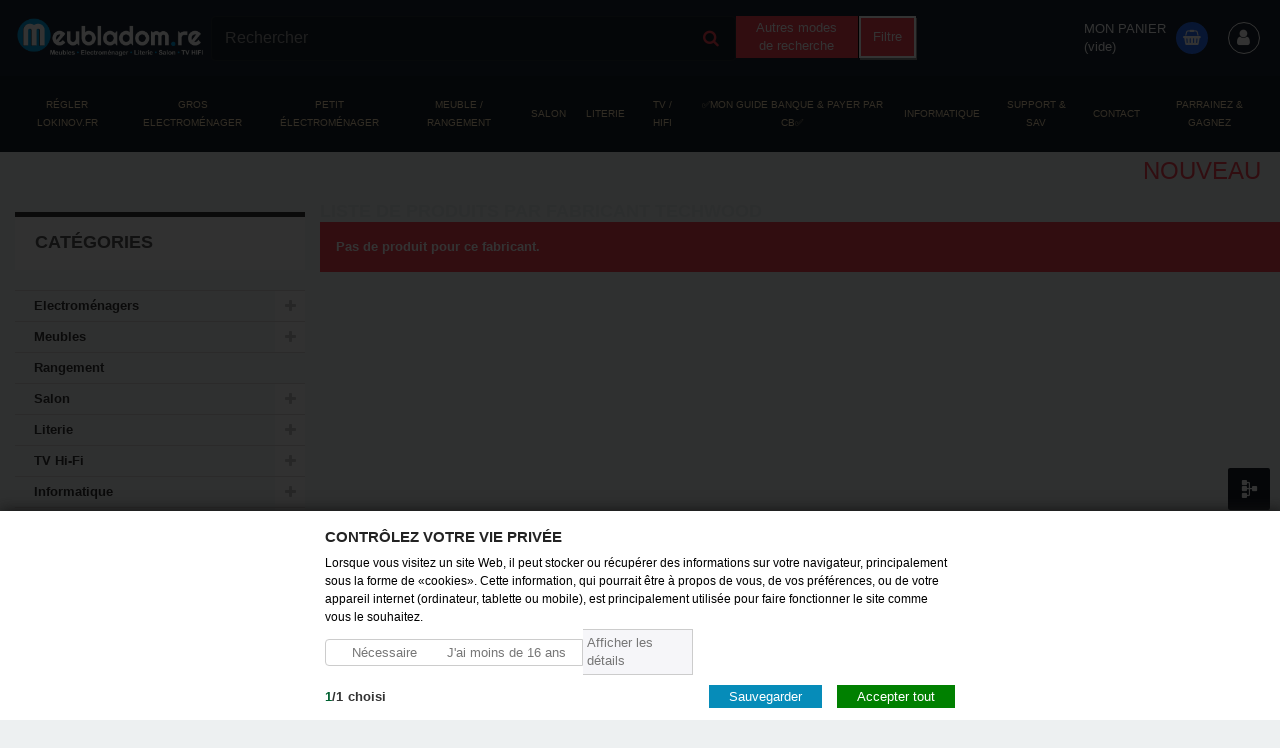

--- FILE ---
content_type: text/html; charset=utf-8
request_url: https://meubladom.re/3_techwood
body_size: 20138
content:
<!DOCTYPE HTML> <!--[if lt IE 7]><html class="no-js lt-ie9 lt-ie8 lt-ie7" lang="fr-fr"><![endif]--> <!--[if IE 7]><html class="no-js lt-ie9 lt-ie8 ie7" lang="fr-fr"><![endif]--> <!--[if IE 8]><html class="no-js lt-ie9 ie8" lang="fr-fr"><![endif]--> <!--[if gt IE 8]><html class="no-js ie9" lang="fr-fr"><![endif]--><html lang="fr-fr"><head><meta charset="utf-8" /><title>TechWood - Meubladom Réunion</title><meta name="generator" content="PrestaShop" /><meta name="theme-color" content="#18212b" /><meta name="robots" content="index,follow" /><meta name="viewport" content="width=device-width, minimum-scale=0.25, maximum-scale=1.6, initial-scale=1.0" /><meta name="apple-mobile-web-app-capable" content="yes" /><link rel="icon" type="image/vnd.microsoft.icon" href="/img/ico2.ico?1664952974" /><link rel="shortcut icon" type="image/x-icon" href="/img/ico2.ico?1664952974" /><link rel="stylesheet" href="https://meubladom.re/themes/default-bootstrap/cache/v_1065_2af475bccf69718df60d70bdb5a4bff6_all.css" type="text/css" media="all" /><style type="text/css">.znav-top > li > a:hover, .znav-top > li:hover > a{ background-color: #ff9300; }</style>  <link rel="stylesheet" href="https://fonts.googleapis.com/css?family=Open+Sans:300,600&amp;subset=latin,latin-ext" type="text/css" media="all" /> <!--[if IE 8]> 
<script src="https://oss.maxcdn.com/libs/html5shiv/3.7.0/html5shiv.js"></script> 
<script src="https://oss.maxcdn.com/libs/respond.js/1.3.0/respond.min.js"></script> <![endif]--></head><body id="manufacturer" class="manufacturer manufacturer-3 manufacturer-techwood show-left-column hide-right-column lang_fr"><div id="page"><div class="columns-container"><div class="header-container"> <header id="header"><div class="container-fluid"><div class="row header_flex19"><div class="no-gutters col-xs-12 col-sm-2 col-md-2"><div id="header_logo"> <a href="https://meubladom.re/" title="Meubladom Réunion "> <img class="logo" src="https://meubladom.re/img/prestashop-logo-1540383447.jpg" alt="Meubladom Réunion " width="2530" height="611"/> </a></div></div><div class="no-gutters col-xs-12 col-sm-7 col-md-7"><div id="search_block_top" class="d-flex search_top_desk"><form id="searchbox" method="get" action="//meubladom.re/recherche" > <input type="hidden" name="controller" value="search" /> <input type="hidden" name="orderby" value="position" /> <input type="hidden" name="orderway" value="desc" /> <input class="search_query form-control" type="text" id="search_query_top" name="search_query" placeholder="Rechercher" value="" /> <button type="submit" name="submit_search" class="btn btn-default button-search"> <span>Rechercher</span> </button></form><div class="other_search_mode"><div class="d-flex other_search_mode_content"> <span>Autres modes de recherche</span> <button type="button" class="btn btn-primary openFilter">Filtre</button></div></div></div></div><div class="no-gutters col-xs-12 col-sm-3 col-md-3 flex-card"><div id="ajaxCart" class="shopping_cart"> <a href="https://meubladom.re/commande" title="Voir mon panier" rel="nofollow"><div class="under-label"> <span class="label-cart"> Mon Panier </span> <span class="d-flex"> <span class="ajax_cart_quantity unvisible">0</span> <span class="ajax_cart_product_txt unvisible">Produit</span> <span class="ajax_cart_product_txt_s unvisible">Produits</span </span> <span class="ajax_cart_no_product">(vide)</span></div> <span class="ajax_cart_total unvisible"> </span> </a><div class="cart_block cart_block_pc block exclusive"><div class="block_content"><div class="cart_block_list"><div class="cart_details_block"><div class="pricing-wrapper clearfix"><div style="margin:0;" class="pricing-table pricing-table-noscale" id="paymentMenu"><ul style="height:100%;" class="table-list"><li class="p05-layercartli first-table-line">J'économise selon le mode paiement</li><li class="p05-layercartli nowrap-white-space">Total produit brut</li><li class="p05-layercartli nowrap-white-space">dont TVA incluse</li><li class="p05-layercartli nowrap-white-space">Livraison</li><li class="p05-layercartli nowrap-white-space">Coût des services</li><li class="p05-layercartli nowrap-white-space">Coupon réduction</li><li class="p05-layercartli nowrap-white-space">Remise produit</li><li class="p05-layercartli nowrap-white-space">Mode de règlement</li><li class="p05-layercartli nowrap-white-space">Coût total Net TTC</li></ul></div><div style="margin:0px;" class="pricing-table pricing-table-noscale paymentPayPalClass" id="paymentPayPal"><ul style="height:100%;" class="table-list"><li class="p05-layercartli Payment-Title-Ptable"> <span class="d-flex flex-direction-row"> <span class="nbrsMonths">X1</span> </span> <span style="font-size: 1em !important;" class="priceMonth ajax_monthly_cb1">0 €</span></li><li class="p05-layercartli ajax_block_products_total">0 €</li><li class="p05-layercartli ajax_cart_tax_cost">0 €</li><li class="p05-layercartli ajax_cart_shipping_cost">0 €</li><li class="p05-layercartli profit-pricing-table">0 €</li><li class="p05-layercartli ajax_coupon">0 €</li><li class="p05-layercartli ajax_discount_product_cb1">-0 €</li><li class="p05-layercartli ajax_discount_cb1">-0 €</li><li class="p05-layercartli total-table-block"> <i class="fa fa-paypal"></i> <span style="font-size: 1rem !important;" class="total-pricing-table ajax_total_cb1">0 €</span></li></ul></div></div><p class="cart-buttons"> <a id="button_order_cart" class="btn btn-default button button-small" href="https://meubladom.re/commande" title="Commander" rel="nofollow"> <span> Commander<i class="fa fa-chevron-right right"></i> </span> </a></p></div></div></div></div></div></div><div class="header_user_info"> <a class="login" href="https://meubladom.re/mon-compte" rel="nofollow" title="connectez vous"> <i class="fa fa-user"></i> </a></div></div>  <div id='sfl_add_product'> <input type="hidden" name="sfl_shortproduct_id" id='sfl_shortproduct_id' value="0"></div><style>.stored-settings
    {
        -moz-box-shadow: 0 0 0 4px #dedede;
        -webkit-box-shadow: 0 0 0 4px #dedede;
        box-shadow: 0 0 0 4px #dedede;
    }</style><div class="bottom_bar" style="background: #333333 "> <span class='bar_item'> <span class='velsof_item' id="border_short"> <i class="fa fa-heart fa-2x"></i> <span class="bar_text">Ma liste</span> <span class="circleCount" id="shortlist_count" style="visibility: visible;">0</span> </span> <span class="velsof_popup stored-settings" id="short_popup"><div class="headers"><div class="main_header"> <label style='color: #000000; '>Ma liste</label> <span class="list_count" id="short_count">(<label>0</label>)</span> <a title="Fermer" id="hide_short" class="close_popup"></a></div></div><div class="velsof_product_list" id="velsof_list"><div class="velsof_container"><div class="ajax_loader"><div id="loading_img" align="center"> <img src="https://meubladom.re/modules/saveforlater/views/img/loading.gif" style="opacity: 1;"></div></div><div class="no_data"> <span>Pardon!</span><br> Aucune donnée disponible.&nbsp;Ajouter les produits à la liste d'abord.</div></div></div> </span> </span> <span class='bar_item'> <span class='velsof_item' id="border_recent"> <i class="fa fa-eye fa-2x"></i> <span class="bar_text">Vu r&eacute;cemment</span> <span class="circleCount" id="recentlist_count" style="visibility: visible;">0</span> </span> <span class="velsof_popup stored-settings" id="recent_popup"><div class="headers"><div class="main_header"> <label style='color: #000000; '>Vu récemment</label> <span class="list_count" id="recent_count">(<label>0</label>)</span> <a title="Fermer" id="hide_recent" class="close_popup"></a></div></div><div class="velsof_product_list"><div class="velsof_container"><div class="ajax_loader"><div id="loading_img" align="center"> <img src="https://meubladom.re/modules/saveforlater/views/img/loading.gif" style="opacity: 1;"></div></div><div class="no_data"> <span>Pardon!</span><br> Aucun produit récemment consulté trouvé.</div></div></div> </span> </span> <span class='bar_item' > <span class='velsof_item' id="border_recommend"> <i class="fa fa-thumbs-up fa-2x"></i> <span class="bar_text">Recommandations&nbsp;</span> <span class="circleCount" id="recommendations_count" style="visibility: visible;">0</span> </span> <span class="stored-settings" id="recommend_popup"><div class="headers"><div class="main_header"> <label style="color: #000000; ">Recommandations</label> <span class="list_count">(0)</span> <a title="Fermer" id="hide_recommend" class="close_popup"></a></div></div><div class="velsof_recommend_list"><div class="velsof_container"><div class="no_data" style="margin: 32% 0px;"> <span>Pardon!</span><br> Aucune recommandation trouvée.</div></div></div> </span> </span></div><div id="layer_cart"><div class="clearfix d-flex flex-center"><div class="layer_cart_product col-xs-12 col-md-6"> <span class="cross" title="Fermer"></span> <span class="title"> <i class="fa fa-check"></i>Produit ajouté avec succès à votre panier </span><div class="product-image-container layer_cart_img"></div><div class="layer_cart_product_info"> <span id="layer_cart_product_title" class="product-name"></span> <span id="layer_cart_product_attributes"></span><div> <strong class="dark">Quantité</strong> <span id="layer_cart_product_quantity"></span></div><div> <strong class="dark">Total</strong> <span id="layer_cart_product_price"> <span class="real_price_without_discount subline"></span> <span class="real_price green-color"></span> </span></div></div></div><div class="layer_cart_cart col-xs-12 col-md-6"><span class="title"> <span class="ajax_cart_product_txt_s unvisible"> Il y a <span class="ajax_cart_quantity">0</span> produits dans votre panier </span> <span class="ajax_cart_product_txt "> Il y a 1 produit dans votre panier </span></span><div class="d-flex flex-direction-row w-100"><div class="pricing-table paymentPayPalClass" id="paymentPayPal"> <a href="https://meubladom.re/commande?step=1"><ul class="table-list"><li class="Payment-Title-Ptable"> <span class="d-flex flex-direction-row"> <span class="nbrsMonths">X1</span> </span> <span class="priceMonth ajax_monthly_cb1">0 €</span></li><li class="ajax_block_products_total">0 €</li><li class="ajax_cart_tax_cost">0 €</li><li class="ajax_cart_shipping_cost">0 €</li><li class="profit-pricing-table">0 €</li><li class="ajax_coupon">0 €</li><li class="ajax_discount_product_cb1">-0 €</li><li class="ajax_discount_cb1">-0 €</li><li class="total-table-block"> <i class="fa fa-arrow-circle-o-down mobile-icon-plan-payment"></i> <span class="total-pricing-table ajax_total_cb1">0 €</span> <small class="pricing-table-colname"><i class="fa fa-paypal"></i></small></li></ul> </a></div></div><div id="paymentModeInfos" class="bg-white mt-10" style="display:none;"><p class="" style="padding: 10px 0;background: #8cc53d;color: #FFF;">Informations</p><p class="" style="padding: 10px 5px;font-size: 14px;font-weight: bold;">Limite autorisé sur maximum du montant de la commande et du mode de règlement</p><div class="errors"></div></div><div class="button-container"> <span class="continue btn btn-default button exclusive-medium" title="Continuer mes achats"> <span> <i class="icon-chevron-left left"></i>Continuer mes achats </span> </span> <a class="btn btn-default button button-medium" href="https://meubladom.re/commande" title="Commander" rel="nofollow"> <span> Commander<i class="icon-chevron-right right"></i> </span> </a></div></div></div></div><div class="layer_cart_overlay"></div></div></div> </header></div><div id="menu" class="container-fluid hidden-xs"><div class="row"><div class="col-xs-12 col-sm-12"><div class="zmega-menu"><div id="zmegamenu"><div class="mobile-title visible-xs">Menu</div><ul class="znav-top clearfix"><li class="m-17 "> <a href="https://lokinov.fr/content/10-regler-mon-echeance"> R&eacute;gler Lokinov.fr </a></li><li class="m-1 plex "> <a style="color: #000000;" href="https://meubladom.re/27-electromenagers"> Gros Electrom&eacute;nager </a> <span class="mobile-toggle-plus"></span><div class="dropdown zdropdown-5" style="background-color: #ffffff;"><div class="dropdown-bgimage" ></div><div class="dropdown-content zcontent-1 d-1"><div class="category-line"><div class="category-item"><p class="category-title"><a href="https://meubladom.re/68-accessoire-cuisine" title="">Accessoire Cuisine</a></p><ul><li><a href="https://meubladom.re/69-accessoire-cuisine" title="">Accessoire Cuisine</a></li></ul></div></div><div class="category-line"><div class="category-item"><p class="category-title"><a href="https://meubladom.re/28-cuisson" title="">Cuisson</a></p><ul><li><a href="https://meubladom.re/29-cuisiniere" title="">Cuisini&egrave;re</a></li><li><a href="https://meubladom.re/34-gaziniere" title="">Gazini&egrave;re</a></li><li><a href="https://meubladom.re/58-four-encastrable" title="">Four Encastrable</a></li><li><a href="https://meubladom.re/59-four-a-poser" title="">Four a poser</a></li></ul></div></div><div class="category-line"><div class="category-item"><p class="category-title"><a href="https://meubladom.re/30-froid" title="">Froid</a></p><ul><li><a href="https://meubladom.re/31-refrigerateur" title="">R&eacute;frig&eacute;rateur</a></li><li><a href="https://meubladom.re/42-congelateur" title="">Cong&eacute;lateur</a></li></ul></div></div><div class="category-line"><div class="category-item"><p class="category-title"><a href="https://meubladom.re/35-lavage" title="">Lavage</a></p><ul><li><a href="https://meubladom.re/36-lave-vaisselle" title="">Lave Vaisselle</a></li><li><a href="https://meubladom.re/40-seche-linge" title="">S&egrave;che Linge</a></li><li><a href="https://meubladom.re/41-lave-linge" title="">Lave-Linge</a></li></ul></div></div></div></div></li><li class="m-7 plex "> <a style="color: #000000;" href="https://meubladom.re/63-petit-electro"> Petit &eacute;lectrom&eacute;nager </a> <span class="mobile-toggle-plus"></span><div class="dropdown zdropdown-5" style="background-color: #ffffff;"><div class="dropdown-bgimage" ></div><div class="dropdown-content zcontent-1 d-9"><div class="category-line"><div class="category-item"><p class="category-title"><a href="https://meubladom.re/63-petit-electro" title="">Petit Electro</a></p></div></div><div class="category-line"><div class="category-item"><p class="category-title"><a href="https://meubladom.re/64-repassage" title="">Repassage</a></p></div></div><div class="category-line"><div class="category-item"><p class="category-title"><a href="https://meubladom.re/65-beaute" title="">Beaut&eacute; </a></p></div></div></div></div></li><li class="m-3 plex "> <a style="color: #000000;" href="https://meubladom.re/12-meubles"> Meuble / Rangement </a> <span class="mobile-toggle-plus"></span><div class="dropdown zdropdown-5" style="background-color: #ffffff;"><div class="dropdown-bgimage" ></div><div class="dropdown-content zcontent-1 d-5"><div class="category-line"><div class="category-item"><p class="category-title"><a href="https://meubladom.re/26-rangement" title="">Rangement</a></p></div></div><div class="category-line"><div class="category-item"><p class="category-title"><a href="https://meubladom.re/13-salle-de-bain" title="">Salle de Bain</a></p></div></div><div class="category-line"><div class="category-item"><p class="category-title"><a href="https://meubladom.re/14-sejour" title="">S&eacute;jour</a></p></div></div><div class="category-line"><div class="category-item"><p class="category-title"><a href="https://meubladom.re/19-cuisine" title="">Cuisine</a></p></div></div><div class="category-line"><div class="category-item"><p class="category-title"><a href="https://meubladom.re/20-salle-a-manger" title="">Salle &agrave; Manger</a></p></div></div><div class="category-line"><div class="category-item"><p class="category-title"><a href="https://meubladom.re/21-chambre" title="">Chambre</a></p><ul><li><a href="https://meubladom.re/22-lit" title="">Lit</a></li><li><a href="https://meubladom.re/23-armoire" title="">Armoire</a></li><li><a href="https://meubladom.re/57-ensembles" title="">Ensembles</a></li><li><a href="https://meubladom.re/67-chambre-enfant" title="">Chambre enfant</a></li></ul></div></div></div></div></li><li class="m-2 plex "> <a style="color: #000000;" href="https://meubladom.re/15-salon"> Salon </a> <span class="mobile-toggle-plus"></span><div class="dropdown zdropdown-5" style="background-color: #ffffff;"><div class="dropdown-bgimage" ></div><div class="dropdown-content zcontent-1 d-4"><div class="category-line"><div class="category-item"><p class="category-title"><a href="https://meubladom.re/16-3-2-1" title="">3 + 2 + 1</a></p></div></div><div class="category-line"><div class="category-item"><p class="category-title"><a href="https://meubladom.re/18-angle" title="">Angle</a></p></div></div><div class="category-line"><div class="category-item"><p class="category-title"><a href="https://meubladom.re/25-par-element" title="">Par &eacute;l&eacute;ment</a></p></div></div></div></div></li><li class="m-4 plex "> <a style="color: #000000;" href="https://meubladom.re/43-literie"> Literie </a> <span class="mobile-toggle-plus"></span><div class="dropdown zdropdown-5" style="background-color: #ffffff;"><div class="dropdown-bgimage" ></div><div class="dropdown-content zcontent-1 d-6"><div class="category-line"><div class="category-item"><p class="category-title"><a href="https://meubladom.re/43-literie" title="">Literie</a></p><ul><li><a href="https://meubladom.re/45-90cm" title="">90Cm</a></li><li><a href="https://meubladom.re/44-140cm" title="">140Cm</a></li><li><a href="https://meubladom.re/46-160cm" title="">160Cm</a></li></ul></div></div><div class="category-line"><div class="category-item"><p class="category-title"><a href="https://meubladom.re/45-90cm" title="">90Cm</a></p></div></div><div class="category-line"><div class="category-item"><p class="category-title"><a href="https://meubladom.re/44-140cm" title="">140Cm</a></p></div></div><div class="category-line"><div class="category-item"><p class="category-title"><a href="https://meubladom.re/46-160cm" title="">160Cm</a></p></div></div></div></div></li><li class="m-5 plex "> <a style="color: #000000;" href="https://meubladom.re/47-tv-hi-fi"> TV / Hifi </a> <span class="mobile-toggle-plus"></span><div class="dropdown zdropdown-5" style="background-color: #ffffff;"><div class="dropdown-bgimage" ></div><div class="dropdown-content zcontent-1 d-7"><div class="category-line"><div class="category-item"><p class="category-title"><a href="https://meubladom.re/48-television" title="">T&eacute;l&eacute;vision</a></p><ul><li><a href="https://meubladom.re/50-led" title="">LED</a></li><li><a href="https://meubladom.re/73-support-tv" title="">Support TV</a></li><li><a href="https://meubladom.re/74-video-projecteur" title="">Video Projecteur</a></li></ul></div></div><div class="category-line"><div class="category-item"><p class="category-title"><a href="https://meubladom.re/52-son" title="">Son</a></p><ul><li><a href="https://meubladom.re/53-home-cinema" title="">Home Cinema</a></li><li><a href="https://meubladom.re/72-mini-chaine" title="">mini chaine</a></li><li><a href="https://meubladom.re/75-lecteur-dvd" title="">Lecteur DVD</a></li><li><a href="https://meubladom.re/76-barre-de-son" title="">Barre de son</a></li></ul></div></div><div class="category-line"><div class="category-item"><p class="category-title"><a href="https://meubladom.re/54-image" title="">Image</a></p></div></div><div class="category-line"><div class="category-item"><p class="category-title"><a href="https://meubladom.re/55-video" title="">Vid&eacute;o</a></p><ul><li><a href="https://meubladom.re/56-lecteur" title="">Lecteur</a></li></ul></div></div></div></div></li><li class="m-18 "> <a href="https://lokinov.fr/content/11-regler-mon-echeance-le-guide"> &#9989;MON GUIDE BANQUE &amp; PAYER PAR CB&#9989; </a></li><li class="m-6 plex "> <a style="color: #000000;" href="https://meubladom.re/37-informatique"> Informatique </a> <span class="mobile-toggle-plus"></span><div class="dropdown zdropdown-5" style="background-color: #ffffff;"><div class="dropdown-bgimage" ></div><div class="dropdown-content zcontent-1 d-8"><div class="category-line"><div class="category-item"><p class="category-title"><a href="https://meubladom.re/38-fixe" title="">Fixe</a></p></div></div><div class="category-line"><div class="category-item"><p class="category-title"><a href="https://meubladom.re/39-ecran" title="">Ecran</a></p></div></div><div class="category-line"><div class="category-item"><p class="category-title"><a href="https://meubladom.re/61-portable" title="">Portable</a></p></div></div></div></div></li><li class="m-12 plex "> <a style="color: #0da300;" href="https://meubladom.re/content/6-support-sav"> Support &amp; SAV </a> <span class="mobile-toggle-plus"></span><div class="dropdown zdropdown-5" ><div class="dropdown-bgimage" ></div><div class="dropdown-content zcontent-1 d-47"><div class="html-item rte"><h1><strong><span style="color:#03a9f5;">SUPPORT &amp; SAV</span></strong></h1><div class="texte"><h4>UN SEUL OBJECTIF : LA RÉSOLUTION LA PLUS RAPIDE DE VOTRE PANNE</h4><h3><span style="color:#03a9f5;">EFFICACE ET RAPIDE</span></h3><p>En cas de panne, contactez notre hotline http://meubladom.re sur votre page "mon compte" rubrique "mon ticket".&nbsp;et&nbsp;<strong>laissez nos experts tout prendre en charge.</strong></p><div class="col3 first s-garantie pattern_orange left"><p>Diagnostic et&nbsp;<span>DÉPANNAGE</span>&nbsp;téléphonique <span>SOUS 72H OUVRÉES</span></p></div><div class="col3 s-garantie pattern_orange left"><p>Si non résolution de la panne&nbsp;<span>PRISE DE RENDEZ-VOUS</span>&nbsp;sous 72h ouvrées qui suivent (FRAIS EN SUS).</p></div></div><p>VOUS AVEZ LA POSSIBILITÉ DE RETOUR SUR SITE/DEPOT VOUS MÊME A VOS FRAIS LE PRODUIT AFIN DE DIAGNOSTIQUER LA PANNE. (Les retours et récupération sont soumis a l'acceptation de meubladom.re, il est important de valider la prise en charge ou non de la garantie, Voir notice explicative par <a href="http://meubladom.re/index.php?id_cms=3&amp;controller=cms">ici</a>).</p><h3><span style="color:#03a9f5;"><strong>Information Préalable&nbsp;Service Après Vente - Déplacement – Retour sur site :</strong>&nbsp;</span></h3><p>Les pièces indispensables à l’utilisations des produits vendus seront&nbsp;disponible (À date de livraison): biens d’équipement&nbsp;: 1an –électroménagers &amp; Informatique : 2ans. Sur simple demande via&nbsp;<a href="http://meubladom.re">http://meubladom.re</a>&nbsp;rubrique «&nbsp;Aide / Support&nbsp;» ou directement sur http://meubladom.re --&gt; "Mon Compte" rubrique "Mon Ticket".</p><table><tbody><tr><td><p>Frais de déplacement–Retour sur site&nbsp;<strong>49.90€</strong></p></td><td><p> Frais de Diagnostique&nbsp;<strong>50€</strong>&nbsp;(en sus)</p></td><td><p>Coût des pièces détachées (en sus)</p></td></tr><tr><td colspan="3"><table><tbody><tr><td><p><strong>Il est rappelé à l’acheteur, que le respect des dispositions relatives à la garantie suppose(annexe à l’Article R.211-2 du Code de la Consommation):</strong></p><p><strong>A- Que l’acheteur honore ses engagements envers le vendeur&nbsp;;&nbsp;</strong><strong>Aucun SAV ne sera effectué sans règlement régulier de vos échéances.</strong></p><p><strong>B- Que l’acheteur utilise l’appareil de façon normale (*)&nbsp;;</strong></p><p><strong>C-&nbsp;</strong><strong>Que, pour les opérations nécessitant une haute technicité (*), aucun tiers non agréé par le vendeur ou le constructeur n’intervienne pour réparation sur l’appareil (sauf cas de force majeure ou carence prolongée du vendeur).</strong></p></td></tr><tr><td><p>En cas de SAV&nbsp;&amp; que l’acheteur ne peut faire fasse au montant des réparations, l’acheteur peut solliciter l’incorporation du montant des réparations au contrat de crédit en cours, celui fera l’objet d’un formalisme&nbsp;: courrier de demande manuscrit du client et fera l’objet d’un délai de rétractation de 15 jours à date de demande du courrier. (Sous réserve d’acceptation de MeublaDom)</p></td></tr></tbody></table></td></tr></tbody></table><p>Retrait à votre domicile de votre équipement acheté : Assurez vous de l'état de votre équipement avant son retrait par le transporteur.</p><p>Pour plus d’informations sur les conditions générales de la garantie casse et vol, cliquez&nbsp;<a href="http://meubladom.re/index.php?id_cms=3&amp;controller=cms">ici</a>.</p></div></div></div></li><li class="m-13 "> <a style="color: #172129;" href="https://ticket.meubladom.re/index.php?a=add"> Contact </a></li><li class="m-14 "> <a style="color: #4caf00;" href="https://meubladom.re/content/12-parrainez-c-est-gagner"> Parrainez &amp; Gagnez </a></li></ul></div></div></div></div></div><div class="container-fluid" ><div class="row"><div class="col-xs-12"><div class="marquee"><div class="marquee-text" style="color:#cf0007;font-size:24px;"> NOUVEAU PAYPAL.ME Réglez Vos Échéance Lokinov par CB via Paypal Lien permanent</div></div></div></div></div><div id="nav" class="container-fluid hidden-xs"><div class="nav"> <nav><ul class="cmsinfo_list"><li> <i class="fa fa-phone"></i> <span>0262-930-960</span></li><li> <i class="fa fa-handshake-o"></i> <span>Charte de transparence</span></li><li> <i class="fa fa-exchange"></i> <span>Réflexion 15 Jours</span></li><li> <i class="fa fa-certificate"></i> <span>Garantie 2 Ans</span></li><li> <i class="fa fa-truck"></i> <span>Livraison Rapide</span></li><li> <i class="fa fa-hand-o-right"></i> <span>Installation & Mise en Service</span></li><li> <i class="fa fa-comments"></i> <span>Assistance 5J/7</span></li><li> <i class="fa fa-life-ring"></i> <span>SAV</span></li><li> <i class="fa fa-recycle"></i> <span>Reprise & recyclage</span></li><li> <i class="fa fa-universal-access"></i> <span>Recrutons Agent Co</span></li></ul></nav></div></div><div id="columns" class="container-fluid"><div class="row"><div id="left_column" class="column col-xs-12 col-sm-3"><div id="categories_block_left" class="block"><h2 class="title_block"> Catégories</h2><div class="block_content"><ul class="tree dhtml"><li > <a href="https://meubladom.re/27-electromenagers" title="Découvrez notre gamme d&#039;electromenagers sélectionnée sans concession."> Electroménagers </a><ul><li > <a href="https://meubladom.re/28-cuisson" title="Découvrez notre gamme d&#039;électroménagers - cuisson,&nbsp;sélectionnée sans concession."> Cuisson </a><ul><li > <a href="https://meubladom.re/29-cuisiniere" title="Découvrez notre gamme d&#039;électroménagers - cuisinière,&nbsp;sélectionnée sans concession."> Cuisinière </a></li><li > <a href="https://meubladom.re/34-gaziniere" title="Découvrez notre gamme d&#039;électroménagers - gazinière,&nbsp;sélectionnée sans concession."> Gazinière </a></li><li > <a href="https://meubladom.re/58-four-encastrable" title="Découvrez notre gamme d&#039;électroménagers - four encastrable,&nbsp;sélectionnée sans concession."> Four Encastrable </a></li><li class="last"> <a href="https://meubladom.re/59-four-a-poser" title="Découvrez notre gamme d&#039;électroménagers - four à poser,&nbsp;sélectionnée sans concession."> Four a poser </a></li></ul></li><li > <a href="https://meubladom.re/30-froid" title="Découvrez notre gamme d&#039;électroménagers - froid,&nbsp;sélectionnée sans concession."> Froid </a><ul><li > <a href="https://meubladom.re/31-refrigerateur" title="Découvrez notre gamme d&#039;électroménagers - réfrigérateur,&nbsp;sélectionnée sans concession."> Réfrigérateur </a></li><li class="last"> <a href="https://meubladom.re/42-congelateur" title="Découvrez notre gamme d&#039;électroménagers -&nbsp;congélateur,&nbsp;sélectionnée sans concession."> Congélateur </a></li></ul></li><li > <a href="https://meubladom.re/35-lavage" title="Découvrez notre gamme d&#039;électroménagers - lavage,&nbsp;sélectionnée sans concession."> Lavage </a><ul><li > <a href="https://meubladom.re/36-lave-vaisselle" title="Découvrez notre gamme d&#039;électroménagers - lave vaisselle,&nbsp;sélectionnée sans concession."> Lave Vaisselle </a></li><li > <a href="https://meubladom.re/40-seche-linge" title="Découvrez notre gamme d&#039;électroménagers - sèche linge,&nbsp;sélectionnée sans concession."> Sèche Linge </a></li><li class="last"> <a href="https://meubladom.re/41-lave-linge" title="Découvrez notre gamme d&#039;électroménagers - lave linge,&nbsp;sélectionnée sans concession."> Lave-Linge </a></li></ul></li><li > <a href="https://meubladom.re/64-repassage" title="Découvrez notre gamme d&#039;électroménagers - repassage,&nbsp;sélectionnée sans concession."> Repassage </a></li><li > <a href="https://meubladom.re/65-beaute" title="Découvrez notre gamme d&#039;électroménagers - beauté,&nbsp;sélectionnée sans concession."> Beauté </a></li><li class="last"> <a href="https://meubladom.re/70-cave-a-vin" title=""> Cave à Vin </a></li></ul></li><li > <a href="https://meubladom.re/12-meubles" title="Découvrez notre gamme de meubles, sélectionné sans concession."> Meubles </a><ul><li > <a href="https://meubladom.re/13-salle-de-bain" title="Découvrez notre gamme de meubles - salle de bain, sélectionné sans concession."> Salle de Bain </a></li><li > <a href="https://meubladom.re/14-sejour" title="Découvrez notre gamme de meubles - séjour, sélectionné sans concession."> Séjour </a></li><li > <a href="https://meubladom.re/19-cuisine" title="Découvrez notre gamme de meubles -&nbsp;cuisine, sélectionné sans concession."> Cuisine </a></li><li > <a href="https://meubladom.re/20-salle-a-manger" title="Découvrez notre gamme de meubles - salle à manger , sélectionné sans concession."> Salle à Manger </a></li><li > <a href="https://meubladom.re/21-chambre" title="Découvrez notre gamme de meubles - chambre, sélectionné sans concession."> Chambre </a><ul><li > <a href="https://meubladom.re/22-lit" title="Découvrez notre gamme de meubles - lit, sélectionné sans concession."> Lit </a></li><li > <a href="https://meubladom.re/23-armoire" title="Découvrez notre gamme de meubles - armoire, sélectionné sans concession."> Armoire </a></li><li > <a href="https://meubladom.re/57-ensembles" title="Découvrez notre gamme de meubles - ensembles, sélectionné sans concession."> Ensembles </a></li><li class="last"> <a href="https://meubladom.re/67-chambre-enfant" title="Découvrez notre gamme de meubles - chambre enfant, sélectionné sans concession."> Chambre enfant </a></li></ul></li><li class="last"> <a href="https://meubladom.re/77-chaise" title="Découvrez notre gamme de meubles - chaises, sélectionné sans concession."> Chaise </a></li></ul></li><li > <a href="https://meubladom.re/26-rangement" title="Découvrez notre gamme de meubles de rangement&nbsp;sélectionnée avec soin afin d&#039;optimiser votre espace."> Rangement </a></li><li > <a href="https://meubladom.re/15-salon" title="Découvrez notre sélection de canapé et salon d&#039;intérieur."> Salon </a><ul><li > <a href="https://meubladom.re/16-3-2-1" title="Découvrez notre sélection de canapé et salon d&#039;intérieur - 3+2+1."> 3 + 2 + 1 </a></li><li > <a href="https://meubladom.re/18-angle" title="Découvrez notre sélection de canapé et salon d&#039;intérieur - angle."> Angle </a></li><li class="last"> <a href="https://meubladom.re/25-par-element" title="Découvrez notre sélection de canapé et salon d&#039;intérieur - par élément."> Par élément </a></li></ul></li><li > <a href="https://meubladom.re/43-literie" title="Découvrez notre gamme literie&nbsp;sélectionnée sans concession et de fabrication 974"> Literie </a><ul><li > <a href="https://meubladom.re/45-90cm" title="Découvrez notre gamme literie&nbsp;sélectionnée sans concession et de fabrication 974 -&nbsp;90cm"> 90Cm </a></li><li > <a href="https://meubladom.re/44-140cm" title="Découvrez notre gamme literie&nbsp;sélectionnée sans concession et de fabrication 974 - 140cm"> 140Cm </a></li><li class="last"> <a href="https://meubladom.re/46-160cm" title="Découvrez notre gamme literie&nbsp;sélectionnée sans concession et de fabrication 974 -&nbsp;160cm"> 160Cm </a></li></ul></li><li > <a href="https://meubladom.re/47-tv-hi-fi" title="Découvrez notre gamme TV, Hi Fi, Son, Image,&nbsp;sélectionnée sans concession."> TV Hi-Fi </a><ul><li > <a href="https://meubladom.re/48-television" title="Découvrez notre gamme TV, Hi Fi, Son, Image,&nbsp;sélectionnée sans concession - Télévision."> Télévision </a><ul><li > <a href="https://meubladom.re/50-led" title="Découvrez notre gamme TV, Hi Fi, Son, Image,&nbsp;sélectionnée sans concession - Led."> LED </a></li><li > <a href="https://meubladom.re/73-support-tv" title=""> Support TV </a></li><li class="last"> <a href="https://meubladom.re/74-video-projecteur" title=""> Video Projecteur </a></li></ul></li><li > <a href="https://meubladom.re/52-son" title="Découvrez notre gamme TV, Hi Fi, Son, Image,&nbsp;sélectionnée sans concession - Son."> Son </a><ul><li > <a href="https://meubladom.re/53-home-cinema" title="Découvrez notre gamme TV, Hi Fi, Son, Image,&nbsp;sélectionnée sans concession - Home cinéma."> Home Cinema </a></li><li > <a href="https://meubladom.re/72-mini-chaine" title=""> mini chaine </a></li><li > <a href="https://meubladom.re/75-lecteur-dvd" title=""> Lecteur DVD </a></li><li class="last"> <a href="https://meubladom.re/76-barre-de-son" title=""> Barre de son </a></li></ul></li><li > <a href="https://meubladom.re/54-image" title="Découvrez notre gamme TV, Hi Fi, Son, Image,&nbsp;sélectionnée sans concession - Image."> Image </a></li><li class="last"> <a href="https://meubladom.re/55-video" title="Découvrez notre gamme TV, Hi Fi, Son, Image,&nbsp;sélectionnée sans concession - Vidéo."> Vidéo </a><ul><li class="last"> <a href="https://meubladom.re/56-lecteur" title="Découvrez notre gamme TV, Hi Fi, Son, Image,&nbsp;sélectionnée sans concession - Lecteur."> Lecteur </a></li></ul></li></ul></li><li > <a href="https://meubladom.re/37-informatique" title="Découvrez notre gamme informatique de choix et&nbsp;sélectionnée sans concession."> Informatique </a><ul><li > <a href="https://meubladom.re/38-fixe" title="Découvrez notre gamme informatique - Fixe de choix et&nbsp;sélectionnée sans concession."> Fixe </a></li><li > <a href="https://meubladom.re/39-ecran" title="Découvrez notre gamme informatique - Écran de choix et&nbsp;sélectionnée sans concession."> Ecran </a></li><li class="last"> <a href="https://meubladom.re/61-portable" title="Découvrez notre gamme informatique - Portable de choix et&nbsp;sélectionnée sans concession."> Portable </a></li></ul></li><li > <a href="https://meubladom.re/68-accessoire-cuisine" title="Découvrez notre gamme accessoire - cuisine,&nbsp;sélectionnée sans concession."> Accessoire Cuisine </a><ul><li class="last"> <a href="https://meubladom.re/69-accessoire-cuisine" title="Découvrez notre gamme Accessoire&nbsp;- Cuisine,&nbsp;sélectionnée sans concession."> Accessoire Cuisine </a></li></ul></li><li > <a href="https://meubladom.re/63-petit-electro" title="Découvrez notre gamme d&#039;électroménagers - petit électro,&nbsp;sélectionnée sans concession."> Petit Electro </a></li><li class="last"> <a href="https://meubladom.re/93-reconditionne" title="Découvrez notre gamme&nbsp;de produit reconditionné"> Reconditionné </a></li></ul></div></div><div id="special_block_right" class="block"><p class="title_block"> <a href="https://meubladom.re/promotions" title="Promotions"> Promotions </a></p><div class="block_content products-block"><ul><li class="clearfix"> <a class="products-block-image" href="https://meubladom.re/meubles/1509-meuble-tv-ref-703.html"> <img class="replace-2x img-responsive" src="https://meubladom.re/2789-small_default/meuble-tv-ref-703.jpg" alt="" title="MEUBLE TV REF 703" /> </a><div class="product-content"><h5> <a class="product-name" href="https://meubladom.re/meubles/1509-meuble-tv-ref-703.html" title="MEUBLE TV REF 703"> MEUBLE TV REF 703 </a></h5><p class="product-description"> MEUBLE TV REF 703 Dimensions: 122 x...</p><div class="price-box"> <span class="price special-price"> 337 € </span> <span class="price-percent-reduction">-45%</span> <span class="old-price"> 613 € </span></div></div></li></ul><div> <a class="btn btn-default button button-small" href="https://meubladom.re/promotions" title="Toutes les promos"> <span>Toutes les promos<i class="fa fa-chevron-right right"></i></span> </a></div></div></div><div id="tags_block_left" class="block tags_block"><p class="title_block"> Mots-clés</p><div class="block_content"> <a class="tag_level3 first_item" href="https://meubladom.re/recherche?tag=atlas" title="En savoir plus sur atlas" > atlas </a> <a class="tag_level2 item" href="https://meubladom.re/recherche?tag=conforama" title="En savoir plus sur conforama" > conforama </a> <a class="tag_level2 item" href="https://meubladom.re/recherche?tag=m" title="En savoir plus sur m" > m </a> <a class="tag_level2 item" href="https://meubladom.re/recherche?tag=kit" title="En savoir plus sur kit" > kit </a> <a class="tag_level2 item" href="https://meubladom.re/recherche?tag=ravate" title="En savoir plus sur ravate" > ravate </a> <a class="tag_level2 item" href="https://meubladom.re/recherche?tag=but" title="En savoir plus sur but" > but </a> <a class="tag_level2 item" href="https://meubladom.re/recherche?tag=.re" title="En savoir plus sur .re" > .re </a> <a class="tag_level1 item" href="https://meubladom.re/recherche?tag=darty" title="En savoir plus sur darty" > darty </a> <a class="tag_level1 item" href="https://meubladom.re/recherche?tag=petit+%C3%A9lectrom%C3%A9nager" title="En savoir plus sur petit électroménager" > petit électroménager </a> <a class="tag_level1 last_item" href="https://meubladom.re/recherche?tag=rowenta" title="En savoir plus sur rowenta" > rowenta </a></div></div></div><div id="ProductBlock center_column" class="center_column p-0 col-xs-12 col-sm-9"><h1 class="page-heading product-listing"> Liste de produits par fabricant&nbsp;TechWood</h1><p class="alert alert-warning">Pas de produit pour ce fabricant.</p></div></div></div></div><div class="d-flex flex-direction-column w-100"> <footer id="footer" class="container-fluid w-100"><div class="d-flex flex-direction-column">   <div class="modal fade" tabindex="-1" role="dialog" id="loginModal"><div class="modal-dialog" role="document"><div class="modal-content"><div class="modal-body"><div id="popupLoginTabs"><div id="popupTabs"><ul><li class="popupTabs-login"> <a href="#popupTabs-1">Connexion</a></li><li class="popupTabs-register"> <a href="#popupTabs-2">S'inscrire</a></li></ul><div id="popupTabs-1"><div><div class="form-group row top-row"> <label class="col-md-12 col-sm-12 col-xs-12"> Connectez vous a votre compte sécurisé </label></div><div class="form-group row"> <label class="col-md-4 col-sm-4 col-xs-4">Email</label><div class="col-md-8 col-sm-8 col-xs-8"> <input name="email" type="email" id="popupLoginEmail" class="mandatory" onkeydown="loginOnEnter( event )"></div></div><div class="form-group row"> <label class="col-md-4 col-sm-4 col-xs-4">Mot de passe</label><div class="col-md-8 col-sm-8 col-xs-8"> <input name="password" type="password" id="popupLoginPassword" class="mandatory" onkeydown="loginOnEnter( event )"></div></div><div class="form-group row" style="margin-bottom: 2rem;"><div class="col-md-12 col-sm-12 col-xs-12 p-0"> <a href="https://meubladom.re/recuperation-mot-de-passe" rel="nofollow" id="popupLoginForgot"> Mot de passe oublié </a></div><div class="col-md-12 col-sm-12 col-xs-12 mt-5 p-0" style="float:right;"><div class="col-md-6 col-sm-6 col-xs-6 p-0"> <button type="button" data-link-action="sign-in" class="btn btn-block orange align-right" id="popupLoginButton"> S'identifier </button></div><div class="col-md-6 col-sm-6 col-xs-6"><div class="col-md-6 col-sm-6 col-xs-6"> <button class="btn btn-social btn-facebook " data-max-rows="1" scope="public_profile,email" data-size="large" data-show-faces="false" id="popupLoginFacebookButton" data-auto-logout-link="false" onclick="checkLoginState( event );"> <span class="fa fa-facebook"></span>Facebook </button></div></div></div></div></div></div><div id="popupTabs-2"><form method="post" action="https://meubladom.re/connexion"><div class="form-group row top-row"> <label class="col-md-4 col-sm-4 col-xs-4">Civilité</label><div class="col-md-8 col-sm-8 col-xs-8"> <input name="id_gender" type="radio" value="1" id="popuplogin-genderMale"> <label for="popuplogin-genderMale">Mr.</label> <input name="id_gender" type="radio" value="2" id="popuplogin-genderFemale"> <label for="popuplogin-genderFemale">Mrs.</label></div></div><div class="form-group row"> <label class="col-md-4 col-sm-4 col-xs-4">Prénom</label><div class="col-md-8 col-sm-8 col-xs-8"> <input name="firstname" type="text" id="popupLoginFirstName" class="mandatory" required></div></div><div class="form-group row"> <label class="col-md-4 col-sm-4 col-xs-4">Nom</label><div class="col-md-8 col-sm-8 col-xs-8"> <input name="lastname" type="text" id="popupLoginLastName" class="mandatory" required></div></div><div class="form-group row"> <label class="col-md-4 col-sm-4 col-xs-4">Email</label><div class="col-md-8 col-sm-8 col-xs-8"> <input name="email" type="email" id="popupLoginRegisterEmail" class="mandatory" required></div></div><div class="form-group row"> <label class="col-md-4 col-sm-4 col-xs-4">Mot de passe</label><div class="col-md-8 col-sm-8 col-xs-8"> <input name="passwd" type="password" id="popupLoginRegisterPassword" class="mandatory" required></div></div><div class="form-group date-select row"> <label class="col-md-4 col-sm-4 col-xs-4">Date de naissance</label></div><div class="form-group date-select row"><div class="col-md-4 col-sm-4 col-xs-4"> <select name="days" class="form-control"><option value="" disabled selected>Jour</option><option value="1" >1&nbsp;&nbsp;</option><option value="2" >2&nbsp;&nbsp;</option><option value="3" >3&nbsp;&nbsp;</option><option value="4" >4&nbsp;&nbsp;</option><option value="5" >5&nbsp;&nbsp;</option><option value="6" >6&nbsp;&nbsp;</option><option value="7" >7&nbsp;&nbsp;</option><option value="8" >8&nbsp;&nbsp;</option><option value="9" >9&nbsp;&nbsp;</option><option value="10" >10&nbsp;&nbsp;</option><option value="11" >11&nbsp;&nbsp;</option><option value="12" >12&nbsp;&nbsp;</option><option value="13" >13&nbsp;&nbsp;</option><option value="14" >14&nbsp;&nbsp;</option><option value="15" >15&nbsp;&nbsp;</option><option value="16" >16&nbsp;&nbsp;</option><option value="17" >17&nbsp;&nbsp;</option><option value="18" >18&nbsp;&nbsp;</option><option value="19" >19&nbsp;&nbsp;</option><option value="20" >20&nbsp;&nbsp;</option><option value="21" >21&nbsp;&nbsp;</option><option value="22" >22&nbsp;&nbsp;</option><option value="23" >23&nbsp;&nbsp;</option><option value="24" >24&nbsp;&nbsp;</option><option value="25" >25&nbsp;&nbsp;</option><option value="26" >26&nbsp;&nbsp;</option><option value="27" >27&nbsp;&nbsp;</option><option value="28" >28&nbsp;&nbsp;</option><option value="29" >29&nbsp;&nbsp;</option><option value="30" >30&nbsp;&nbsp;</option><option value="31" >31&nbsp;&nbsp;</option> </select></div><div class="col-md-4 col-sm-4 col-xs-4"> <select name="months" class="form-control"><option value="" disabled selected>Mois</option><option value="1">Janvier</option><option value="11">Février</option><option value="2">Mars</option><option value="3">Avril</option><option value="4">Mai</option><option value="5">Juin</option><option value="6">Juillet</option><option value="7">Aout</option><option value="8">Septembre</option><option value="9">Octobre</option><option value="10">Novembre</option><option value="12">Decembre</option> </select></div><div class="col-md-4 col-sm-4 col-xs-4"> <select name="years" class="form-control"><option value="" disabled selected>Année</option><option value="2026" >2026&nbsp;&nbsp;</option><option value="2025" >2025&nbsp;&nbsp;</option><option value="2024" >2024&nbsp;&nbsp;</option><option value="2023" >2023&nbsp;&nbsp;</option><option value="2022" >2022&nbsp;&nbsp;</option><option value="2021" >2021&nbsp;&nbsp;</option><option value="2020" >2020&nbsp;&nbsp;</option><option value="2019" >2019&nbsp;&nbsp;</option><option value="2018" >2018&nbsp;&nbsp;</option><option value="2017" >2017&nbsp;&nbsp;</option><option value="2016" >2016&nbsp;&nbsp;</option><option value="2015" >2015&nbsp;&nbsp;</option><option value="2014" >2014&nbsp;&nbsp;</option><option value="2013" >2013&nbsp;&nbsp;</option><option value="2012" >2012&nbsp;&nbsp;</option><option value="2011" >2011&nbsp;&nbsp;</option><option value="2010" >2010&nbsp;&nbsp;</option><option value="2009" >2009&nbsp;&nbsp;</option><option value="2008" >2008&nbsp;&nbsp;</option><option value="2007" >2007&nbsp;&nbsp;</option><option value="2006" >2006&nbsp;&nbsp;</option><option value="2005" >2005&nbsp;&nbsp;</option><option value="2004" >2004&nbsp;&nbsp;</option><option value="2003" >2003&nbsp;&nbsp;</option><option value="2002" >2002&nbsp;&nbsp;</option><option value="2001" >2001&nbsp;&nbsp;</option><option value="2000" >2000&nbsp;&nbsp;</option><option value="1999" >1999&nbsp;&nbsp;</option><option value="1998" >1998&nbsp;&nbsp;</option><option value="1997" >1997&nbsp;&nbsp;</option><option value="1996" >1996&nbsp;&nbsp;</option><option value="1995" >1995&nbsp;&nbsp;</option><option value="1994" >1994&nbsp;&nbsp;</option><option value="1993" >1993&nbsp;&nbsp;</option><option value="1992" >1992&nbsp;&nbsp;</option><option value="1991" >1991&nbsp;&nbsp;</option><option value="1990" >1990&nbsp;&nbsp;</option><option value="1989" >1989&nbsp;&nbsp;</option><option value="1988" >1988&nbsp;&nbsp;</option><option value="1987" >1987&nbsp;&nbsp;</option><option value="1986" >1986&nbsp;&nbsp;</option><option value="1985" >1985&nbsp;&nbsp;</option><option value="1984" >1984&nbsp;&nbsp;</option><option value="1983" >1983&nbsp;&nbsp;</option><option value="1982" >1982&nbsp;&nbsp;</option><option value="1981" >1981&nbsp;&nbsp;</option><option value="1980" >1980&nbsp;&nbsp;</option><option value="1979" >1979&nbsp;&nbsp;</option><option value="1978" >1978&nbsp;&nbsp;</option><option value="1977" >1977&nbsp;&nbsp;</option><option value="1976" >1976&nbsp;&nbsp;</option><option value="1975" >1975&nbsp;&nbsp;</option><option value="1974" >1974&nbsp;&nbsp;</option><option value="1973" >1973&nbsp;&nbsp;</option><option value="1972" >1972&nbsp;&nbsp;</option><option value="1971" >1971&nbsp;&nbsp;</option><option value="1970" >1970&nbsp;&nbsp;</option><option value="1969" >1969&nbsp;&nbsp;</option><option value="1968" >1968&nbsp;&nbsp;</option><option value="1967" >1967&nbsp;&nbsp;</option><option value="1966" >1966&nbsp;&nbsp;</option><option value="1965" >1965&nbsp;&nbsp;</option><option value="1964" >1964&nbsp;&nbsp;</option><option value="1963" >1963&nbsp;&nbsp;</option><option value="1962" >1962&nbsp;&nbsp;</option><option value="1961" >1961&nbsp;&nbsp;</option><option value="1960" >1960&nbsp;&nbsp;</option><option value="1959" >1959&nbsp;&nbsp;</option><option value="1958" >1958&nbsp;&nbsp;</option><option value="1957" >1957&nbsp;&nbsp;</option><option value="1956" >1956&nbsp;&nbsp;</option><option value="1955" >1955&nbsp;&nbsp;</option><option value="1954" >1954&nbsp;&nbsp;</option><option value="1953" >1953&nbsp;&nbsp;</option><option value="1952" >1952&nbsp;&nbsp;</option><option value="1951" >1951&nbsp;&nbsp;</option><option value="1950" >1950&nbsp;&nbsp;</option><option value="1949" >1949&nbsp;&nbsp;</option><option value="1948" >1948&nbsp;&nbsp;</option><option value="1947" >1947&nbsp;&nbsp;</option><option value="1946" >1946&nbsp;&nbsp;</option><option value="1945" >1945&nbsp;&nbsp;</option><option value="1944" >1944&nbsp;&nbsp;</option><option value="1943" >1943&nbsp;&nbsp;</option><option value="1942" >1942&nbsp;&nbsp;</option><option value="1941" >1941&nbsp;&nbsp;</option><option value="1940" >1940&nbsp;&nbsp;</option><option value="1939" >1939&nbsp;&nbsp;</option><option value="1938" >1938&nbsp;&nbsp;</option><option value="1937" >1937&nbsp;&nbsp;</option><option value="1936" >1936&nbsp;&nbsp;</option><option value="1935" >1935&nbsp;&nbsp;</option><option value="1934" >1934&nbsp;&nbsp;</option><option value="1933" >1933&nbsp;&nbsp;</option><option value="1932" >1932&nbsp;&nbsp;</option><option value="1931" >1931&nbsp;&nbsp;</option><option value="1930" >1930&nbsp;&nbsp;</option><option value="1929" >1929&nbsp;&nbsp;</option><option value="1928" >1928&nbsp;&nbsp;</option><option value="1927" >1927&nbsp;&nbsp;</option><option value="1926" >1926&nbsp;&nbsp;</option><option value="1925" >1925&nbsp;&nbsp;</option><option value="1924" >1924&nbsp;&nbsp;</option><option value="1923" >1923&nbsp;&nbsp;</option><option value="1922" >1922&nbsp;&nbsp;</option><option value="1921" >1921&nbsp;&nbsp;</option><option value="1920" >1920&nbsp;&nbsp;</option><option value="1919" >1919&nbsp;&nbsp;</option><option value="1918" >1918&nbsp;&nbsp;</option><option value="1917" >1917&nbsp;&nbsp;</option><option value="1916" >1916&nbsp;&nbsp;</option><option value="1915" >1915&nbsp;&nbsp;</option><option value="1914" >1914&nbsp;&nbsp;</option><option value="1913" >1913&nbsp;&nbsp;</option><option value="1912" >1912&nbsp;&nbsp;</option><option value="1911" >1911&nbsp;&nbsp;</option><option value="1910" >1910&nbsp;&nbsp;</option><option value="1909" >1909&nbsp;&nbsp;</option><option value="1908" >1908&nbsp;&nbsp;</option><option value="1907" >1907&nbsp;&nbsp;</option><option value="1906" >1906&nbsp;&nbsp;</option><option value="1905" >1905&nbsp;&nbsp;</option><option value="1904" >1904&nbsp;&nbsp;</option><option value="1903" >1903&nbsp;&nbsp;</option><option value="1902" >1902&nbsp;&nbsp;</option><option value="1901" >1901&nbsp;&nbsp;</option><option value="1900" >1900&nbsp;&nbsp;</option> </select></div></div><div class="form-group row"><div class="col-md-12 col-sm-12 col-xs-12 popuplogin-checkbox-wrapper"> <span class="popuplogin-checkbox"> <input name="optin" type="checkbox" value="1" id="offerCheckbox"> <label for="offerCheckbox">Recevoir les Promotions et offres</label> </span></div></div><div class="form-group row"><div class="col-md-12 col-sm-12 col-xs-12 popuplogin-checkbox-wrapper"> <span class="popuplogin-checkbox"> <input name="newsletter" type="checkbox" value="1" id="newsletterCheckbox"> <label for="newsletterCheckbox">S'inscrire aux newsletter</label> <br> <em class="popuplogin-notice"> Vous pouvez vous désabonner à tout moment. Pour ce faire, veuillez trouver nos coordonnées dans la notice légale. </em> </span></div></div><div class="form-group row"><div class="col-md-12 col-sm-12 col-xs-12"><div class="g-recaptcha" data-sitekey="6LcmCl0UAAAAAOeQC9pI1S5-ITuYtcr3Iu4xuEEo" id="captcha-box" data-theme="light"></div>   </div></div><div class="form-group row"><div class="col-md-6 col-sm-6 col-xs-6"></div><div class="col-md-4 col-sm-6 col-xs-6" style="float: right;"> <input type="hidden" value="1" name="email_create"> <input type="hidden" value="1" name="is_new_customer"> <input type="hidden" value="my-account" name="back"> <button type="submit" data-link-action="register" name="submitAccount" class="btn orange btn-block align-right" id="popupRegisterButton"> S'enregistrer </button></div></div></form></div></div></div></div></div></div></div><div id="newsletter_block_left" class="block row"><h4 class="col-xs-12 col-sm-2">Restons en contact !</h4><div class="block_content col-xs-12 col-sm-10"><form action="//meubladom.re/" method="post"><div class="form-group" > <input class="inputNew form-control grey newsletter-input" id="newsletter-input" type="text" name="email" size="18" value="Entrez votre e-mail" /> <button type="submit" name="submitNewsletter" class="btn btn-default button button-small"> <span>Ok</span> </button> <input type="hidden" name="action" value="0" /></div></form></div></div><div class="d-flex flexfooter justify-content-center"> <section class="blockcategories_footer footer-block col-xs-12 col-sm-2"><h4>Catégories</h4><div class="category_footer toggle-footer"><div class="list"><ul class="tree dhtml"><li > <a href="https://meubladom.re/27-electromenagers" title="Découvrez notre gamme d&#039;electromenagers sélectionnée sans concession."> Electroménagers </a><ul><li > <a href="https://meubladom.re/28-cuisson" title="Découvrez notre gamme d&#039;électroménagers - cuisson,&nbsp;sélectionnée sans concession."> Cuisson </a><ul><li > <a href="https://meubladom.re/29-cuisiniere" title="Découvrez notre gamme d&#039;électroménagers - cuisinière,&nbsp;sélectionnée sans concession."> Cuisinière </a></li><li > <a href="https://meubladom.re/34-gaziniere" title="Découvrez notre gamme d&#039;électroménagers - gazinière,&nbsp;sélectionnée sans concession."> Gazinière </a></li><li > <a href="https://meubladom.re/58-four-encastrable" title="Découvrez notre gamme d&#039;électroménagers - four encastrable,&nbsp;sélectionnée sans concession."> Four Encastrable </a></li><li class="last"> <a href="https://meubladom.re/59-four-a-poser" title="Découvrez notre gamme d&#039;électroménagers - four à poser,&nbsp;sélectionnée sans concession."> Four a poser </a></li></ul></li><li > <a href="https://meubladom.re/30-froid" title="Découvrez notre gamme d&#039;électroménagers - froid,&nbsp;sélectionnée sans concession."> Froid </a><ul><li > <a href="https://meubladom.re/31-refrigerateur" title="Découvrez notre gamme d&#039;électroménagers - réfrigérateur,&nbsp;sélectionnée sans concession."> Réfrigérateur </a></li><li class="last"> <a href="https://meubladom.re/42-congelateur" title="Découvrez notre gamme d&#039;électroménagers -&nbsp;congélateur,&nbsp;sélectionnée sans concession."> Congélateur </a></li></ul></li><li > <a href="https://meubladom.re/35-lavage" title="Découvrez notre gamme d&#039;électroménagers - lavage,&nbsp;sélectionnée sans concession."> Lavage </a><ul><li > <a href="https://meubladom.re/36-lave-vaisselle" title="Découvrez notre gamme d&#039;électroménagers - lave vaisselle,&nbsp;sélectionnée sans concession."> Lave Vaisselle </a></li><li > <a href="https://meubladom.re/40-seche-linge" title="Découvrez notre gamme d&#039;électroménagers - sèche linge,&nbsp;sélectionnée sans concession."> Sèche Linge </a></li><li class="last"> <a href="https://meubladom.re/41-lave-linge" title="Découvrez notre gamme d&#039;électroménagers - lave linge,&nbsp;sélectionnée sans concession."> Lave-Linge </a></li></ul></li><li > <a href="https://meubladom.re/64-repassage" title="Découvrez notre gamme d&#039;électroménagers - repassage,&nbsp;sélectionnée sans concession."> Repassage </a></li><li > <a href="https://meubladom.re/65-beaute" title="Découvrez notre gamme d&#039;électroménagers - beauté,&nbsp;sélectionnée sans concession."> Beauté </a></li><li class="last"> <a href="https://meubladom.re/70-cave-a-vin" title=""> Cave à Vin </a></li></ul></li><li > <a href="https://meubladom.re/12-meubles" title="Découvrez notre gamme de meubles, sélectionné sans concession."> Meubles </a><ul><li > <a href="https://meubladom.re/13-salle-de-bain" title="Découvrez notre gamme de meubles - salle de bain, sélectionné sans concession."> Salle de Bain </a></li><li > <a href="https://meubladom.re/14-sejour" title="Découvrez notre gamme de meubles - séjour, sélectionné sans concession."> Séjour </a></li><li > <a href="https://meubladom.re/19-cuisine" title="Découvrez notre gamme de meubles -&nbsp;cuisine, sélectionné sans concession."> Cuisine </a></li><li > <a href="https://meubladom.re/20-salle-a-manger" title="Découvrez notre gamme de meubles - salle à manger , sélectionné sans concession."> Salle à Manger </a></li><li > <a href="https://meubladom.re/21-chambre" title="Découvrez notre gamme de meubles - chambre, sélectionné sans concession."> Chambre </a><ul><li > <a href="https://meubladom.re/22-lit" title="Découvrez notre gamme de meubles - lit, sélectionné sans concession."> Lit </a></li><li > <a href="https://meubladom.re/23-armoire" title="Découvrez notre gamme de meubles - armoire, sélectionné sans concession."> Armoire </a></li><li > <a href="https://meubladom.re/57-ensembles" title="Découvrez notre gamme de meubles - ensembles, sélectionné sans concession."> Ensembles </a></li><li class="last"> <a href="https://meubladom.re/67-chambre-enfant" title="Découvrez notre gamme de meubles - chambre enfant, sélectionné sans concession."> Chambre enfant </a></li></ul></li><li class="last"> <a href="https://meubladom.re/77-chaise" title="Découvrez notre gamme de meubles - chaises, sélectionné sans concession."> Chaise </a></li></ul></li><li > <a href="https://meubladom.re/26-rangement" title="Découvrez notre gamme de meubles de rangement&nbsp;sélectionnée avec soin afin d&#039;optimiser votre espace."> Rangement </a></li><li > <a href="https://meubladom.re/15-salon" title="Découvrez notre sélection de canapé et salon d&#039;intérieur."> Salon </a><ul><li > <a href="https://meubladom.re/16-3-2-1" title="Découvrez notre sélection de canapé et salon d&#039;intérieur - 3+2+1."> 3 + 2 + 1 </a></li><li > <a href="https://meubladom.re/18-angle" title="Découvrez notre sélection de canapé et salon d&#039;intérieur - angle."> Angle </a></li><li class="last"> <a href="https://meubladom.re/25-par-element" title="Découvrez notre sélection de canapé et salon d&#039;intérieur - par élément."> Par élément </a></li></ul></li><li > <a href="https://meubladom.re/43-literie" title="Découvrez notre gamme literie&nbsp;sélectionnée sans concession et de fabrication 974"> Literie </a><ul><li > <a href="https://meubladom.re/45-90cm" title="Découvrez notre gamme literie&nbsp;sélectionnée sans concession et de fabrication 974 -&nbsp;90cm"> 90Cm </a></li><li > <a href="https://meubladom.re/44-140cm" title="Découvrez notre gamme literie&nbsp;sélectionnée sans concession et de fabrication 974 - 140cm"> 140Cm </a></li><li class="last"> <a href="https://meubladom.re/46-160cm" title="Découvrez notre gamme literie&nbsp;sélectionnée sans concession et de fabrication 974 -&nbsp;160cm"> 160Cm </a></li></ul></li><li > <a href="https://meubladom.re/47-tv-hi-fi" title="Découvrez notre gamme TV, Hi Fi, Son, Image,&nbsp;sélectionnée sans concession."> TV Hi-Fi </a><ul><li > <a href="https://meubladom.re/48-television" title="Découvrez notre gamme TV, Hi Fi, Son, Image,&nbsp;sélectionnée sans concession - Télévision."> Télévision </a><ul><li > <a href="https://meubladom.re/50-led" title="Découvrez notre gamme TV, Hi Fi, Son, Image,&nbsp;sélectionnée sans concession - Led."> LED </a></li><li > <a href="https://meubladom.re/73-support-tv" title=""> Support TV </a></li><li class="last"> <a href="https://meubladom.re/74-video-projecteur" title=""> Video Projecteur </a></li></ul></li><li > <a href="https://meubladom.re/52-son" title="Découvrez notre gamme TV, Hi Fi, Son, Image,&nbsp;sélectionnée sans concession - Son."> Son </a><ul><li > <a href="https://meubladom.re/53-home-cinema" title="Découvrez notre gamme TV, Hi Fi, Son, Image,&nbsp;sélectionnée sans concession - Home cinéma."> Home Cinema </a></li><li > <a href="https://meubladom.re/72-mini-chaine" title=""> mini chaine </a></li><li > <a href="https://meubladom.re/75-lecteur-dvd" title=""> Lecteur DVD </a></li><li class="last"> <a href="https://meubladom.re/76-barre-de-son" title=""> Barre de son </a></li></ul></li><li > <a href="https://meubladom.re/54-image" title="Découvrez notre gamme TV, Hi Fi, Son, Image,&nbsp;sélectionnée sans concession - Image."> Image </a></li><li class="last"> <a href="https://meubladom.re/55-video" title="Découvrez notre gamme TV, Hi Fi, Son, Image,&nbsp;sélectionnée sans concession - Vidéo."> Vidéo </a><ul><li class="last"> <a href="https://meubladom.re/56-lecteur" title="Découvrez notre gamme TV, Hi Fi, Son, Image,&nbsp;sélectionnée sans concession - Lecteur."> Lecteur </a></li></ul></li></ul></li><li > <a href="https://meubladom.re/37-informatique" title="Découvrez notre gamme informatique de choix et&nbsp;sélectionnée sans concession."> Informatique </a><ul><li > <a href="https://meubladom.re/38-fixe" title="Découvrez notre gamme informatique - Fixe de choix et&nbsp;sélectionnée sans concession."> Fixe </a></li><li > <a href="https://meubladom.re/39-ecran" title="Découvrez notre gamme informatique - Écran de choix et&nbsp;sélectionnée sans concession."> Ecran </a></li><li class="last"> <a href="https://meubladom.re/61-portable" title="Découvrez notre gamme informatique - Portable de choix et&nbsp;sélectionnée sans concession."> Portable </a></li></ul></li><li > <a href="https://meubladom.re/68-accessoire-cuisine" title="Découvrez notre gamme accessoire - cuisine,&nbsp;sélectionnée sans concession."> Accessoire Cuisine </a><ul><li class="last"> <a href="https://meubladom.re/69-accessoire-cuisine" title="Découvrez notre gamme Accessoire&nbsp;- Cuisine,&nbsp;sélectionnée sans concession."> Accessoire Cuisine </a></li></ul></li><li > <a href="https://meubladom.re/63-petit-electro" title="Découvrez notre gamme d&#039;électroménagers - petit électro,&nbsp;sélectionnée sans concession."> Petit Electro </a></li><li class="last"> <a href="https://meubladom.re/93-reconditionne" title="Découvrez notre gamme&nbsp;de produit reconditionné"> Reconditionné </a></li></ul></div></div> </section><section class="footer-block col-xs-12 col-sm-2" id="block_various_links_footer"><h4>Informations</h4><ul class="toggle-footer"><li class="item"> <a href="https://meubladom.re/content/1-livraison" title="Livré &amp; installé à Domicile"> Livré &amp; installé à Domicile </a></li><li class="item"> <a href="https://meubladom.re/content/2-mentions-legales" title="Mentions légales"> Mentions légales </a></li><li class="item"> <a href="https://meubladom.re/content/3-conditions-utilisation" title="Conditions d&#039;utilisation"> Conditions d&#039;utilisation </a></li><li class="item"> <a href="https://meubladom.re/content/4-a-propos" title="Tout sur MEUBLADOM ?"> Tout sur MEUBLADOM ? </a></li><li class="item"> <a href="https://meubladom.re/content/5-paiement-securise" title="Paiement / Réglement"> Paiement / Réglement </a></li><li class="item"> <a href="https://meubladom.re/content/6-support-sav" title="Support &amp; SAV"> Support &amp; SAV </a></li><li class="item"> <a href="https://meubladom.re/content/7-reprise-recyclage" title="Reprise &amp; Recyclage"> Reprise &amp; Recyclage </a></li><li class="item"> <a href="https://meubladom.re/content/8-garantie-legale" title="Garantie Légale"> Garantie Légale </a></li><li class="item"> <a href="https://meubladom.re/content/11-declaration-d-accessibilite" title="Déclaration d&#039;accessibilité"> Déclaration d&#039;accessibilité </a></li><li class="item"> <a href="https://meubladom.re/content/13-regler-mon-echeance-le-guide-banque-en-ligne" title="Régler Mon Échéance LE GUIDE BANQUE EN LIGNE"> Régler Mon Échéance LE GUIDE BANQUE EN LIGNE </a></li></ul> </section><section class="footer-block col-xs-12 col-sm-2"><h4><a href="https://meubladom.re/mon-compte" title="Gérer mon compte client" rel="nofollow">Mon compte</a></h4><div class="block_content"><ul class="bullet"><li><a href="https://meubladom.re/historique-commandes" title="Mes commandes" rel="nofollow">Mes commandes</a></li><li><a href="https://meubladom.re/avoirs" title="Mes avoirs" rel="nofollow">Mes avoirs</a></li><li><a href="https://meubladom.re/adresses" title="Mes adresses" rel="nofollow">Mes adresses</a></li><li><a href="https://meubladom.re/identite" title="Gérer mes informations personnelles" rel="nofollow">Mes informations personnelles</a></li><li><a href="https://meubladom.re/reduction" title="Mes bons de réduction" rel="nofollow">Mes bons de réduction</a></li></ul></div> </section><section id="block_contact_infos" class="footer-block col-xs-12 col-sm-3"><div><h4>Information sur la boutique</h4><ul class="toggle-footer"><li> <i class="fa fa-map-marker"></i>MEUBLADOM, 10 Rue de la Guadeloupe Zac Foucherolles 97490 Sainte Clotilde</li><li> <i class="fa fa-phone"></i> <span>0262-930-960</span></li><li> <i class="fa fa-envelope-alt"></i>E-mail : <span><a href="&#109;&#97;&#105;&#108;&#116;&#111;&#58;%70%6f%73%74%6d%61%73%74%65%72@%6d%65%75%62%6c%61%64%6f%6d.%72%65" >&#x70;&#x6f;&#x73;&#x74;&#x6d;&#x61;&#x73;&#x74;&#x65;&#x72;&#x40;&#x6d;&#x65;&#x75;&#x62;&#x6c;&#x61;&#x64;&#x6f;&#x6d;&#x2e;&#x72;&#x65;</a></span></li></ul></div> </section></div><section id="block_fsw_reviews" class="footer-block col-xs-12 col-sm-3"><div><h4>Avis</h4><div class="review-footer"><div class="row"><div class="col-xs-6"><span>Avis boutique</span></div><div class="col-xs-6"><span data-rate="4.7218" class="shopReview"></span></div></div><div class="row"><div class="col-xs-6"><span>Expérience utilisateur</span></div><div class="col-xs-6"><span data-rate="4.8204" class="userReview"></span></div></div></div></div> </section> <script type="text/html" id="gdpr-modal-container" data-keepinline="true"><div class="gdpr-consent-tabs"><div class="div_control_your_privacy"><h3>Contrôlez votre vie privée</h3><div class="div_text"><p>Lorsque vous visitez un site Web, il peut stocker ou récupérer des informations sur votre navigateur, principalement sous la forme de «cookies». Cette information, qui pourrait être à propos de vous, de vos préférences, ou de votre appareil internet (ordinateur, tablette ou mobile), est principalement utilisée pour faire fonctionner le site comme vous le souhaitez.</p></div></div><div class="div_summary_checkboxes"><div id="div_necessary" class="div_cookie_category"><span class="span-necessary necessary">Nécessaire</span></div><div class="div_under_16 div_cookie_category"><span id="span_under_16" class="span_under_16 not_checked">J'ai moins de 16 ans</span></div></div><div class="div_hide_show"><span class="hide_details">Cacher les détails</span><span class="show_details">Afficher les détails</span></div><div class="div_top_buttons"><footer><label><span id="gdpr-selected-count">0</span>/<span id="gdpr-available-count">1</span>choisi</label><button type="button" id="accept-all-gdpr" style="background: green;">Accepter tout</button><button type="button" id="close-gdpr-consent">Sauvegarder</button></footer></div><div class="div_center_area"><nav><ul class="gdpr-consent-tabs-navigation"><li class="necessary-tab-menu cookie-category-side-menu"><a data-content="necessary-cookies-tab"class="selected"><span>Nécessaire (1)</span></a></li><li><a data-content="store" href="https://www.cnil.fr/fr/cookies-traceurs-que-dit-la-loi" target="_blank">Loi sur les cookies</a></li></ul></nav><ul class="gdpr-consent-tabs-content"> <li data-content="necessary-cookies-tab"class="div_necessary cookie-category-tab selected"><h3>Nécessaire</h3><div class="div_text"><p class="cookie_cat_description"><p>Les cookies nécessaires permettent de rendre un site Web utilisable en activant des fonctions de base telles que la navigation dans les pages et l'accès à des zones sécurisées du site Web. Le site Web ne peut pas fonctionner correctement sans ces cookies.</p></p><table class="table table-bordered table-responsive"><thead><tr><th>Nom cookie</th><th>Fournisseur</th><th>Ce qu'il fait</th><th>Expiration</th><th>Accepter<small id="gdpr-check-all-modules">Tout cocher</small></th></tr></thead><tr id="module_69277a36573bb2c3df4e15faa55ae759"><td class="td_name">Panier</td><td class="td_provider">PrestaShop</td><td class="td_description"><span class="tooltiptext">Cela fournit et garde les produits dans votre panier. Désactiver ce cookie arrêterait d'autoriser les commandes. Ce cookie n'enregistre aucune donnée personnelle concernant un client du magasin.</span><span class="description">Cela fournit et garde les produits dans votre panier. Désactiver ce cookie arrêterait d'autoriser les commandes. Ce cookie n'enregistre aucune donnée personnelle concernant un client du magasin.</span></td><td class="td_expiry">30 jours</td><td class="td_checkbox"><input type="checkbox" id="module-blockcart-chkbox" name="blockcart"class="module-cookies-chkbox necessary"data-mdl="blockcart"checked disabled><label for="module-blockcart-chkbox"> Accepter</label></td></tr></table></div></li> </ul></div></div></script> <div id="gdpr-consent"></div><button id="toolbarJsBtn"><i class="fa fa-sitemap fa-rotate-90"></i></button><div id="toolbar-options" class="hidden"> <a href="#" data-toggle="modal" data-target="#SuggestionModal"> <i class="fa fa-lightbulb-o" aria-hidden="true"></i> </a><a href="#" data-toggle="modal" data-target="#FilterPaymentMode"> <i class="fa fa-sliders" aria-hidden="true"></i> </a><a href="#" class="tool-item show-gdpr-modal"> <i class="fa fa-lock" aria-hidden="true"></i> </a></div>    </div> </footer></div> <a href="#" id="back-to-top" title="Back to top"><i class="fa fa-chevron-circle-up"></i></a><div class="meubladom_assistant meubladom-modal" aria-haspopup="true"></div> <div class="modal-bootstrap fade" id="OpenShippingInfos" tabindex="-1" role="dialog"><div class="modal-dialog modal-dialog-centered OpenShippingInfos" role="document"><div class="modal-content"><div class="modal-header"> <button type="button" class="close" data-dismiss="modal" aria-label="Close"><span aria-hidden="true">×</span></button><h4 class="modal-title OpenShippingInfosTitle">Infos livraison</h4></div><div class="modal-body d-flex flex-direction-column flex-center"><div class="panel-group" id="alexAccordion" role="tablist" aria-multiselectable="true" style="width:100%;"><div class="panel panel-default"><div class="panel-heading" data-toggle="collapse" data-parent="#alexAccordion" href="#alexCollapseOne" aria-expanded="true" aria-controls="alexCollapseOne" role="tab" id="headingOne"><h4 class="panel-title d-flex"> <i style="flex: 1 1 auto; place-self: flex-end;text-align: left;" class="fa fa-paypal" style="color:#616161;"></i> <span style="flex: 1 1 auto; place-self: flex-end;text-align: center;">Paiement en ligne</span> <img style="flex: 1 1 auto;text-align:right;" src="/themes/default-bootstrap/img/credit-card-payment.svg" class="piggy-v1" /></h4></div><div id="alexCollapseOne" class="panel-collapse collapse in" role="tabpanel" aria-labelledby="headingOne"><div class="panel-body"><table class="table m-0"><thead><tr><th style="text-align: center;">Classe tarifaire</th><th style="text-align: center;">Livraison express</th></tr></thead><tbody><tr><td style="text-align: center;"><span class="shipping-badge-v1">A+++</span></td><td style="text-align: center;"><span class="shipping-badge-time">2J</span></td></tr></tbody><tfoot><tr><td colspan="2">Les commandes passées après 12:00 seront livrées J2 + 1</td></tr></tfoot></table></div></div></div><div class="panel panel-default"><div class="panel-heading" role="tab" id="headingTwo" data-toggle="collapse" data-parent="#alexAccordion" href="#alexCollapseTwo" aria-expanded="false" aria-controls="alexCollapseTwo"><h4 class="panel-title d-flex"> <i style="flex: 1 1 auto; place-self: flex-end;text-align:left;" class="fa fa-credit-card" style="color:#2167ae;"></i> <span style="flex: 1 1 auto; place-self: flex-end;text-align:center;">CB X3 A LA LIVRAISON</span> <img src="/themes/default-bootstrap/img/house.svg" style="flex: 1 1 auto;text-align:right;" class="piggy-v1" /></h4></div><div id="alexCollapseTwo" class="panel-collapse collapse" role="tabpanel" aria-labelledby="headingTwo"><div class="panel-body"><table class="table m-0"><thead><tr><th style="text-align: center;">Classe tarifaire</th><th style="text-align: center;">Livraison express</th></tr></thead><tbody><tr><td style="text-align: center;"><span class="shipping-badge-v2">A+++</span></td><td style="text-align: center;"><span class="shipping-badge-time">3J</span></td></tr></tbody><tfoot><tr><td colspan="2">Les commandes passées après 12:00 seront livrées J3 + 1</td></tr></tfoot></table></div></div></div><div class="panel panel-default"><div class="panel-heading" role="tab" id="headingThree" data-toggle="collapse" data-parent="#alexAccordion" href="#alexCollapseThree" aria-expanded="false" aria-controls="alexCollapseThree"><h4 class="panel-title d-flex"> <i style="flex: 1 1 auto; place-self: flex-end;text-align:left;" class="fa fa-calendar" style="color:#3aa4dc;"></i> <span style="flex: 1 1 auto; place-self: flex-end;text-align: center;" >Planning de livraison</span> <i style="flex: 1 1 auto;text-align:right;" class="fa fa-calendar" style="color:#3aa4dc;"></i></h4></div><div id="alexCollapseThree" class="panel-collapse collapse" role="tabpanel" aria-labelledby="headingThree"><div class="panel-body"><div id="deliveryDialog"><div id="deliverySoonPicker"></div><div class="row" style="margin-top:10px;"><div class="col-xs-4"><p class="legend"> <span class="legendAvailable"></span> <span class="legendText">Jours Dispos</span></p></div><div class="col-xs-4"><p class="legend"> <span class="legendWeekend"></span> <span class="legendText">Week End</span></p></div><div class="col-xs-4"><p class="legend"> <span class="legendNotAvailable"></span> <span class="legendText">Déjà planifié</span></p></div></div></div></div></div></div></div></div></div></div></div><div class="modal-bootstrap fade" id="FilterPaymentMode" tabindex="-1" role="dialog"><div class="modal-dialog modal-dialog-centered FilterPaymentMode" role="document"><div class="modal-content"><div class="modal-header"> <button type="button" class="close" data-dismiss="modal" aria-label="Close"><span aria-hidden="true">×</span></button><h4 class="modal-title FilterPaymentModeTitle">Filtre</h4></div><div class="modal-body d-flex flex-direction-column flex-center"><form action="https://meubladom.re/module/paymentbyproduct/filter" method="POST" class="FormFilterPaymentMode"> <input type="hidden" name="filter_ids_categories" value="" /><div class="panel-group" id="accordion" role="tablist" aria-multiselectable="true"><div class="panel panel-default"><div class="panel-heading" role="tab" id="byPaymentModeHeading"><h4 style="font-size:1.4rem;" class="panel-title" role="button" data-toggle="collapse" data-parent="#accordion" href="#byPaymentMode" aria-expanded="true" aria-controls="byPaymentMode"> Par mode de paiement</h4></div><div id="byPaymentMode" class="panel-collapse in" role="tabpanel" aria-labelledby="byPaymentModeHeading"><div class="panel-body"><div class="filterOptionBlock"><div class="form-group"> <input type="checkbox" name="filterByPayment[]" value="196" /> <label class="col-form-label">PayPal</label></div></div></div></div></div><div class="panel panel-default"><div class="panel-heading" role="tab" id="byCategoryHeading-27"><h4 style="font-size:1.4rem;" class="panel-title" class="collapsed" role="button" data-toggle="collapse" data-parent="#accordion" href="#byCategory-27" aria-expanded="false" aria-controls="byCategory-27"> Par catégorie - Electroménagers</h4></div><div id="byCategory-27" class="panel-collapse collapse" role="tabpanel" aria-labelledby="byCategoryHeading-27"><div class="panel-body"><ul class=""><li data-id="27" class="filterCategoryItem">Electroménagers</li><li data-id="28" class="filterCategoryItem">Cuisson</li><li data-id="30" class="filterCategoryItem">Froid</li><li data-id="35" class="filterCategoryItem">Lavage</li><li data-id="64" class="filterCategoryItem">Repassage</li><li data-id="65" class="filterCategoryItem">Beauté</li><li data-id="70" class="filterCategoryItem">Cave à Vin</li></ul></div></div></div><div class="panel panel-default"><div class="panel-heading" role="tab" id="byCategoryHeading-12"><h4 style="font-size:1.4rem;" class="panel-title" class="collapsed" role="button" data-toggle="collapse" data-parent="#accordion" href="#byCategory-12" aria-expanded="false" aria-controls="byCategory-12"> Par catégorie - Meubles</h4></div><div id="byCategory-12" class="panel-collapse collapse" role="tabpanel" aria-labelledby="byCategoryHeading-12"><div class="panel-body"><ul class=""><li data-id="12" class="filterCategoryItem">Meubles</li><li data-id="13" class="filterCategoryItem">Salle de Bain</li><li data-id="14" class="filterCategoryItem">Séjour</li><li data-id="19" class="filterCategoryItem">Cuisine</li><li data-id="20" class="filterCategoryItem">Salle à Manger</li><li data-id="21" class="filterCategoryItem">Chambre</li><li data-id="77" class="filterCategoryItem">Chaise</li></ul></div></div></div><div class="panel panel-default"><div class="panel-heading" role="tab" id="byCategoryHeading-26"><h4 style="font-size:1.4rem;" class="panel-title" class="collapsed" role="button" data-toggle="collapse" data-parent="#accordion" href="#byCategory-26" aria-expanded="false" aria-controls="byCategory-26"> Par catégorie - Rangement</h4></div><div id="byCategory-26" class="panel-collapse collapse" role="tabpanel" aria-labelledby="byCategoryHeading-26"><div class="panel-body"><ul class=""><li data-id="26" class="filterCategoryItem">Rangement</li></ul></div></div></div><div class="panel panel-default"><div class="panel-heading" role="tab" id="byCategoryHeading-15"><h4 style="font-size:1.4rem;" class="panel-title" class="collapsed" role="button" data-toggle="collapse" data-parent="#accordion" href="#byCategory-15" aria-expanded="false" aria-controls="byCategory-15"> Par catégorie - Salon</h4></div><div id="byCategory-15" class="panel-collapse collapse" role="tabpanel" aria-labelledby="byCategoryHeading-15"><div class="panel-body"><ul class=""><li data-id="15" class="filterCategoryItem">Salon</li><li data-id="16" class="filterCategoryItem">3 + 2 + 1</li><li data-id="18" class="filterCategoryItem">Angle</li><li data-id="25" class="filterCategoryItem">Par élément</li></ul></div></div></div><div class="panel panel-default"><div class="panel-heading" role="tab" id="byCategoryHeading-43"><h4 style="font-size:1.4rem;" class="panel-title" class="collapsed" role="button" data-toggle="collapse" data-parent="#accordion" href="#byCategory-43" aria-expanded="false" aria-controls="byCategory-43"> Par catégorie - Literie</h4></div><div id="byCategory-43" class="panel-collapse collapse" role="tabpanel" aria-labelledby="byCategoryHeading-43"><div class="panel-body"><ul class=""><li data-id="43" class="filterCategoryItem">Literie</li><li data-id="45" class="filterCategoryItem">90Cm</li><li data-id="44" class="filterCategoryItem">140Cm</li><li data-id="46" class="filterCategoryItem">160Cm</li></ul></div></div></div><div class="panel panel-default"><div class="panel-heading" role="tab" id="byCategoryHeading-47"><h4 style="font-size:1.4rem;" class="panel-title" class="collapsed" role="button" data-toggle="collapse" data-parent="#accordion" href="#byCategory-47" aria-expanded="false" aria-controls="byCategory-47"> Par catégorie - TV Hi-Fi</h4></div><div id="byCategory-47" class="panel-collapse collapse" role="tabpanel" aria-labelledby="byCategoryHeading-47"><div class="panel-body"><ul class=""><li data-id="47" class="filterCategoryItem">TV Hi-Fi</li><li data-id="48" class="filterCategoryItem">Télévision</li><li data-id="52" class="filterCategoryItem">Son</li><li data-id="54" class="filterCategoryItem">Image</li><li data-id="55" class="filterCategoryItem">Vidéo</li></ul></div></div></div><div class="panel panel-default"><div class="panel-heading" role="tab" id="byCategoryHeading-37"><h4 style="font-size:1.4rem;" class="panel-title" class="collapsed" role="button" data-toggle="collapse" data-parent="#accordion" href="#byCategory-37" aria-expanded="false" aria-controls="byCategory-37"> Par catégorie - Informatique</h4></div><div id="byCategory-37" class="panel-collapse collapse" role="tabpanel" aria-labelledby="byCategoryHeading-37"><div class="panel-body"><ul class=""><li data-id="37" class="filterCategoryItem">Informatique</li><li data-id="38" class="filterCategoryItem">Fixe</li><li data-id="39" class="filterCategoryItem">Ecran</li><li data-id="61" class="filterCategoryItem">Portable</li></ul></div></div></div><div class="panel panel-default"><div class="panel-heading" role="tab" id="byCategoryHeading-68"><h4 style="font-size:1.4rem;" class="panel-title" class="collapsed" role="button" data-toggle="collapse" data-parent="#accordion" href="#byCategory-68" aria-expanded="false" aria-controls="byCategory-68"> Par catégorie - Accessoire Cuisine</h4></div><div id="byCategory-68" class="panel-collapse collapse" role="tabpanel" aria-labelledby="byCategoryHeading-68"><div class="panel-body"><ul class=""><li data-id="68" class="filterCategoryItem">Accessoire Cuisine</li><li data-id="69" class="filterCategoryItem">Accessoire Cuisine</li></ul></div></div></div><div class="panel panel-default"><div class="panel-heading" role="tab" id="byCategoryHeading-63"><h4 style="font-size:1.4rem;" class="panel-title" class="collapsed" role="button" data-toggle="collapse" data-parent="#accordion" href="#byCategory-63" aria-expanded="false" aria-controls="byCategory-63"> Par catégorie - Petit Electro</h4></div><div id="byCategory-63" class="panel-collapse collapse" role="tabpanel" aria-labelledby="byCategoryHeading-63"><div class="panel-body"><ul class=""><li data-id="63" class="filterCategoryItem">Petit Electro</li></ul></div></div></div><div class="panel panel-default"><div class="panel-heading" role="tab" id="byCategoryHeading-93"><h4 style="font-size:1.4rem;" class="panel-title" class="collapsed" role="button" data-toggle="collapse" data-parent="#accordion" href="#byCategory-93" aria-expanded="false" aria-controls="byCategory-93"> Par catégorie - Reconditionné</h4></div><div id="byCategory-93" class="panel-collapse collapse" role="tabpanel" aria-labelledby="byCategoryHeading-93"><div class="panel-body"><ul class=""><li data-id="93" class="filterCategoryItem">Reconditionné</li></ul></div></div></div></div><div class="d-flex flex-center"> <button type="submit" class="FilterPaymentModeBtn">Appliquer</button></div></form></div></div></div></div><div class="modal-bootstrap fade" id="SuggestionModal" tabindex="-1" role="dialog"><div class="modal-dialog modal-dialog-centered suggestionModal" role="document"><div class="modal-content"><div class="modal-header"> <button type="button" class="close" data-dismiss="modal" aria-label="Close"><span aria-hidden="true">×</span></button><h4 class="modal-title">Que manque t-il sur le site ?</h4></div><div class="modal-body"><form id="suggestionForm" action="#" method="POST"><div class="form-group row"> <label class="col-sm-2 col-form-label">E-mail</label><div class="col-sm-10"> <input required placeholder="Votre e-mail" class="form-control" type="email" name="email" /></div></div><div class="form-group row"> <label class="col-sm-2 col-form-label">Message</label><div class="col-sm-10"><textarea required placeholder="Votre message" class="form-control" name="suggestion_text"></textarea></div></div><div class="form-group row"> <label class="col-sm-2 col-form-label">Captcha</label><div class="col-sm-10"><div class="g-recaptcha" data-sitekey="6LcmCl0UAAAAAOeQC9pI1S5-ITuYtcr3Iu4xuEEo"></div></div></div><div class="form-group row"><div class="col-sm-2"></div><div class="col-sm-10"> <button class="btn btn-primary" name="suggestionSendMail" type="submit"> Envoyer <span class="suggestion-icon-form"></span> </button></div></div></form><div id="suggestion-msg" style="display:none;"></div></div></div></div></div> <div data-id="" class="modal-bootstrap fade" id="AvailabilityModal" tabindex="-1" role="dialog"><div class="modal-dialog modal-dialog-centered AvailabilityModal" role="document"><div class="modal-content"><div class="modal-header"> <button type="button" class="close" data-dismiss="modal" aria-label="Close"><span aria-hidden="true">×</span></button><h4 class="modal-title AvailabilityModalTitle">Disponibilité</h4></div><div class="modal-body d-flex flex-direction-column flex-center"><div class="loader" style="display:none;"><h4>Veuillez patienter <i class="fa fa-spin fa-spinner"></i></h4></div><div class="content"></div></div></div></div></div><div class="modal-bootstrap fade" id="ModalLokinov" tabindex="-1" role="dialog" aria-labelledby="QvpLabel"><div class="modal-dialog modal-dialog-centered ModalLokinov" role="document"><div class="modal-content"><div class="modal-header"> <button type="button" class="close" data-dismiss="modal" aria-label="Close"><span aria-hidden="true">×</span></button><h4 class="modal-title">Comparateur de crédit</h4></div><div class="modal-body"> <a target="_blank" href="https://lokinov.fr"> <img style="max-width: 100%;" src="/modules/bestkit_partialpayment/views/img/lokinovwebsitefull.jpg" /> </a></div></div></div></div><div class="meubladom_modal animated fadeIn"><div class="mask" role="dialog"></div><div class="modal_astMeubladom animated flipInX" role="alert"><h2 class="meubladom_assistance"> Assistance Meubladom</h2> <small class="txt_assistance"> Assistance t&eacute;l&eacute;phonique pour vous aider </small> <span class="tel_assistance">0693 900 616</span> <span class="meubladom_assistance_separator"> ou </span> <span class="tel_assistance">0693 930 114</span></div></div></div>
<script type="text/javascript">/* <![CDATA[ */;var CUSTOMIZE_TEXTFIELD=1;var FancyboxI18nClose='Fermer';var FancyboxI18nNext='Suivant';var FancyboxI18nPrev='Pr&eacute;c&eacute;dent';var ajax_allowed=false;var ajaxsearch=true;var baseDir='https://meubladom.re/';var baseUri='https://meubladom.re/';var blocksearch_type='top';var cf_empty_req_field='Remplissez le champ obligatoire:';var cf_error_title='Erreur';var checkout_fields_controller='https://meubladom.re/module/bestkit_checkoutfields/ajax';var contentOnly=false;var currency={"id":1,"name":"Euro","iso_code":"EUR","iso_code_num":"978","sign":"\u20ac","blank":"1","conversion_rate":"1.000000","deleted":"0","format":"2","decimals":"1","active":"1","prefix":"","suffix":" \u20ac","id_shop_list":null,"force_id":false};var currencyBlank=1;var currencyFormat=2;var currencyRate=1;var currencySign='€';var customizationIdMessage='Personnalisation';var datepicker_restricted_dates=["2026-01-17","2026-01-16","2026-01-15","2026-01-14","2026-01-13","2026-01-12","2026-01-11","2026-01-10","2026-01-09","2026-01-08","2026-01-07","2026-01-06","2026-01-05","2026-01-04","2026-01-03","2026-01-02","2026-01-01","2025-12-31","2025-12-30","2025-12-29","2025-12-28","2025-12-27","2025-12-26","2025-12-25","2025-12-24","2025-12-23","2025-12-22","2025-12-21","2025-12-20","2025-12-19","2026-01-24","2026-01-31","2026-02-07","2026-02-14","2026-02-21","2026-02-28","2026-03-07","2026-03-14","2026-03-21","2026-03-28","2026-04-04","2026-04-11","2026-04-18","2026-04-25","2026-05-02","2026-05-09","2026-05-16","2026-01-18","2026-01-25","2026-02-01","2026-02-08","2026-02-15","2026-02-22","2026-03-01","2026-03-08","2026-03-15","2026-03-22","2026-03-29","2026-04-05","2026-04-12","2026-04-19","2026-04-26","2026-05-03","2026-05-10","2026-05-17","2026-01-18","2026-01-24","2026-01-23","2026-01-22","2026-01-21","2026-01-20","2026-01-19"];var delete_txt='Supprimer';var displayList=false;var error_form_proposing='An error occured, verify your form fields';var error_review_form='Erreur formulaire, vérifié si vous avez rempli les champs';var error_suggestion_form='Form error, please check your form field if ok';var freeProductTranslation='Offert !';var freeShippingTranslation='Livraison gratuite !';var gdprCookieStoreUrl='https://meubladom.re/module/gdprpro/storecookie';var gdprEnabledModules={"blockcart":true};var generated_date=1768695864;var gifts_ids=["304","303","299","298","297","296","295"];var hasDeliveryAddress=false;var highDPI=false;var id_lang=1;var img_dir='https://meubladom.re/themes/default-bootstrap/img/';var instantsearch=false;var isGuest=0;var isLogged=0;var isMobile=false;var isSticky=false;var meublaslide_slider_auto=1;var meublaslide_slider_lazy=0;var meublaslide_slider_loop=1;var meublaslide_slider_show_dots=0;var meublaslide_slider_show_navs=1;var next_delivery_text='Prochaine livraison : ';var page_name='manufacturer';var placeholder_blocknewsletter='Entrez votre e-mail';var priceDisplayMethod=0;var priceDisplayPrecision=0;var proposing_ajax_link='https://meubladom.re/module/proposing/ajax';var quickView=false;var removingLinkText='Supprimer cet article du panier';var review_ajax_link='https://meubladom.re/module/fsw_review/ajax';var roundMode=0;var search_cookie_lang='1';var search_url='https://meubladom.re/recherche';var sfl_already_added_products=[0];var sfl_already_added_text='Déjà Ajouté';var sfl_shortlist_text='Ma liste +';var sh_cancel='Fermer';var sh_phone_mobile='0693930960';var sh_phone_number='0262930960';var sh_text=null;var sh_title='Numéros';var static_token='37294f47987354ab2689b8ba9d47c5b1';var suggestion_ajax_link='https://meubladom.re/module/suggestion/ajax';var toBeDetermined='Doit être déterminé';var token='0a8e0df0a7397725847de6cbdbdd3427';var usingSecureMode=true;/* ]]> */</script> <script type="text/javascript" src="https://meubladom.re/themes/default-bootstrap/cache/v_457_9e9c788eefc0facf286cbda84c2cf4ac.js"></script> <script type="text/javascript" src="https://www.google.com/recaptcha/api.js?hl=fr"></script> <script type="text/javascript" src="https://meubladom.re/modules/botweb/views/js/widget.js"></script> <script type="text/javascript" src="https://www.google.com/recaptcha/api.js"></script> <script type="text/javascript">/* <![CDATA[ */;function updateFormDatas(){var nb=$('#quantity_wanted').val();var id=$('#idCombination').val();$('.paypal_payment_form input[name=quantity]').val(nb);$('.paypal_payment_form input[name=id_p_attr]').val(id);}$(document).ready(function(){var baseDirPP=baseDir.replace('http:','https:');if($('#in_context_checkout_enabled').val()!=1){$(document).on('click','#payment_paypal_express_checkout',function(){$('#paypal_payment_form_cart').submit();return false;});}var jquery_version=$.fn.jquery.split('.');if(jquery_version[0]>=1&&jquery_version[1]>=7){$('body').on('submit',".paypal_payment_form",function(){updateFormDatas();});}else{$('.paypal_payment_form').live('submit',function(){updateFormDatas();});}function displayExpressCheckoutShortcut(){var id_product=$('input[name="id_product"]').val();var id_product_attribute=$('input[name="id_product_attribute"]').val();$.ajax({type:"GET",url:baseDirPP+'/modules/paypal/express_checkout/ajax.php',data:{get_qty:"1",id_product:id_product,id_product_attribute:id_product_attribute},cache:false,success:function(result){if(result=='1'){$('#container_express_checkout').slideDown();}else{$('#container_express_checkout').slideUp();}return true;}});}$('select[name^="group_"]').change(function(){setTimeout(function(){displayExpressCheckoutShortcut()},500);});$('.color_pick').click(function(){setTimeout(function(){displayExpressCheckoutShortcut()},500);});if($('body#product').length>0){}var modulePath='modules/paypal';var subFolder='/integral_evolution';var fullPath=baseDirPP+modulePath+subFolder;var confirmTimer=false;if($('form[target="hss_iframe"]').length==0){if($('select[name^="group_"]').length>0)displayExpressCheckoutShortcut();return false;}else{checkOrder();}function checkOrder(){if(confirmTimer==false)confirmTimer=setInterval(getOrdersCount,1000);}});;ajaxsearch=0;var mod_dir="/modules/";var min_word_count=3;var search_txt='Recherche non trouvée';var action="https://meubladom.re/module/autosuggest/success?render=get";(window.gaDevIds=window.gaDevIds||[]).push('d6YPbH');(function(i,s,o,g,r,a,m){i['GoogleAnalyticsObject']=r;i[r]=i[r]||function(){(i[r].q=i[r].q||[]).push(arguments)},i[r].l=1*new Date();a=s.createElement(o),m=s.getElementsByTagName(o)[0];a.async=1;a.src=g;m.parentNode.insertBefore(a,m)})(window,document,'script','//google-analytics.com/analytics.js','ga');ga('create','UA-115369313-2','auto');ga('require','ec');;var sry_txt="Pardon";var no_sfl_data="Aucune donnée disponible.&nbsp;Ajouter les produits à la liste d'abord.";var no_rviewed_data="Aucun produit récemment consulté trouvé.";var try_again_msg="Pardon!&nbsp;Veuillez réessayer après un certain temps.";var request_failed_msg="Demande échoué";var product_remove_msg="Une erreur s'est produite lors de la suppression du produit.";var ajaxurl="https://meubladom.re/module/saveforlater/ajaxhandler";var buy_button_background="#134baa";var saveforlater_enable=1;;var popupLogStaticToken="37294f47987354ab2689b8ba9d47c5b1";;var popupLoginDir="/modules/popuplogin/";var popupLoginCurrentLanguage="fr";var popupLog_customerName="Account";var popupLogfacebookAppId="352834088785062";var googleAppId="";var googleApiKey="";if(popupLogfacebookAppId&&popupLogfacebookAppId!=="")
{window.fbAsyncInit=function()
{FB.init({appId:popupLogfacebookAppId,cookie:true,xfbml:true,version:'v2.8'});};(function(d,s,id)
{var js,fjs=d.getElementsByTagName(s)[0];if(d.getElementById(id))return;js=d.createElement(s);js.id=id;js.async=true;js.defer=true;js.src="//connect.facebook.net/en_US/sdk.js";fjs.parentNode.insertBefore(js,fjs);}(document,'script','facebook-jssdk'));}
window.addEventListener("load",function()
{if(googleApiKey&&googleApiKey!==""&&googleAppId&&googleAppId!=="")
{(function(){var po=document.createElement('script');po.type='text/javascript';po.async=true;po.defer=true;po.src='https://apis.google.com/js/platform.js?onload=handlePopupLoginClientLoad';var s=document.getElementsByTagName('script')[0];s.parentNode.insertBefore(po,s);})();}
var popupLog_accountElement=$(".header_user_info").find("a:first");if(popupLog_accountElement)
{$(".header_user_info a:first span").text(popupLog_customerName);}});;waiting_message='Merci de patienter pendant la validation du captcha';checkCaptchaUrl='/modules/eicaptcha/eicaptcha-ajax.php';errorSelector='.alert';formSelector='#account-creation_form';var gdprShowWindow=true;ga('send','pageview');var time_start;$(window).load(function(){time_start=new Date();});$(window).unload(function(){var time_end=new Date();var pagetime=new Object;pagetime.type="pagetime";pagetime.id_connections="1971532";pagetime.id_page="286";pagetime.time_start="2026-01-18 04:24:24";pagetime.token="959cafc0c5efa8b4f215a8c9088b794bce009474";pagetime.time=time_end-time_start;$.post("https://meubladom.re/index.php?controller=statistics",pagetime);});;var botmanWidget={wrapper:{bottom:'5rem',buttonTop:'0',buttonRight:'5px',minHeight:'55px'},chatServer:'https://dome.meubladom.re/bot/chatserver',frameEndpoint:'https://dome.meubladom.re/bot/chatframe',title:'Votre commercial 7/7J 24/24H',introMessage:'Commencer la conversation avec un "Bonjour" dans le tchat ou posez une question quelconque.',placeholderText:'Envoyer un message',mainColor:'#009FE3',bubbleBackground:'#172029',bubbleAvatarUrl:'https://dome.meubladom.re/images/meublabotsIcon.png',aboutLink:'',aboutText:'',domain:'MEUBLADOM',firstText:'Votre Assistant 7J/7 24H/24',bubbleAvatarWidth:'70',bubbleAvatarMobile:{top:'10%',left:'10%',width:'80%',}};;function showPromptMessages()
{let preloader='<img src="https://meubladom.re/modules/botweb/views/img/3point_loader.svg" alt="" style="width: 80px; height: 18px;">';let elm=document.getElementById('prompt_messages_div');let messagesStr="Je peux vous aider ?, Je cherche les produits pour vous, je vous assiste pour passer votre commande";let messages=messagesStr.split(',');if(elm&&messages[0].length>0){setTimeout(function(){let counter=1;if(messages.length>0){messages.forEach((item,key)=>{setTimeout(function(){elm.style.display='block';elm.innerHTML=preloader;setTimeout(function(){elm.innerHTML=item;if(key===counter){setTimeout(function(){elm.remove();},4*1000);}
counter+=1;},1000);},(key*4*1000)+(1000));});}},(2*1000));}}
document.addEventListener('DOMContentLoaded',()=>{let messagesStr="Je peux vous aider ?, Je cherche les produits pour vous, je vous assiste pour passer votre commande";let messages=messagesStr.split(',');let loop_delay=(parseInt(2)+
parseInt(messages.length*4)+
parseInt(messages.length*1))*1000;if(messages[0].length>0){showPromptMessages();setInterval(function(){showPromptMessages();},loop_delay);}});;$(document).ready(()=>{$('#openReviewForm').on('click',(e)=>{e.preventDefault();$("#loginModal").modal();$('#loginModal #popupLoginTabs').tabs();});});/* ]]> */</script></body></html>

--- FILE ---
content_type: text/html; charset=utf-8
request_url: https://www.google.com/recaptcha/api2/anchor?ar=1&k=6LcmCl0UAAAAAOeQC9pI1S5-ITuYtcr3Iu4xuEEo&co=aHR0cHM6Ly9tZXVibGFkb20ucmU6NDQz&hl=fr&v=PoyoqOPhxBO7pBk68S4YbpHZ&theme=light&size=normal&anchor-ms=20000&execute-ms=30000&cb=gp3wo5qfeids
body_size: 49260
content:
<!DOCTYPE HTML><html dir="ltr" lang="fr"><head><meta http-equiv="Content-Type" content="text/html; charset=UTF-8">
<meta http-equiv="X-UA-Compatible" content="IE=edge">
<title>reCAPTCHA</title>
<style type="text/css">
/* cyrillic-ext */
@font-face {
  font-family: 'Roboto';
  font-style: normal;
  font-weight: 400;
  font-stretch: 100%;
  src: url(//fonts.gstatic.com/s/roboto/v48/KFO7CnqEu92Fr1ME7kSn66aGLdTylUAMa3GUBHMdazTgWw.woff2) format('woff2');
  unicode-range: U+0460-052F, U+1C80-1C8A, U+20B4, U+2DE0-2DFF, U+A640-A69F, U+FE2E-FE2F;
}
/* cyrillic */
@font-face {
  font-family: 'Roboto';
  font-style: normal;
  font-weight: 400;
  font-stretch: 100%;
  src: url(//fonts.gstatic.com/s/roboto/v48/KFO7CnqEu92Fr1ME7kSn66aGLdTylUAMa3iUBHMdazTgWw.woff2) format('woff2');
  unicode-range: U+0301, U+0400-045F, U+0490-0491, U+04B0-04B1, U+2116;
}
/* greek-ext */
@font-face {
  font-family: 'Roboto';
  font-style: normal;
  font-weight: 400;
  font-stretch: 100%;
  src: url(//fonts.gstatic.com/s/roboto/v48/KFO7CnqEu92Fr1ME7kSn66aGLdTylUAMa3CUBHMdazTgWw.woff2) format('woff2');
  unicode-range: U+1F00-1FFF;
}
/* greek */
@font-face {
  font-family: 'Roboto';
  font-style: normal;
  font-weight: 400;
  font-stretch: 100%;
  src: url(//fonts.gstatic.com/s/roboto/v48/KFO7CnqEu92Fr1ME7kSn66aGLdTylUAMa3-UBHMdazTgWw.woff2) format('woff2');
  unicode-range: U+0370-0377, U+037A-037F, U+0384-038A, U+038C, U+038E-03A1, U+03A3-03FF;
}
/* math */
@font-face {
  font-family: 'Roboto';
  font-style: normal;
  font-weight: 400;
  font-stretch: 100%;
  src: url(//fonts.gstatic.com/s/roboto/v48/KFO7CnqEu92Fr1ME7kSn66aGLdTylUAMawCUBHMdazTgWw.woff2) format('woff2');
  unicode-range: U+0302-0303, U+0305, U+0307-0308, U+0310, U+0312, U+0315, U+031A, U+0326-0327, U+032C, U+032F-0330, U+0332-0333, U+0338, U+033A, U+0346, U+034D, U+0391-03A1, U+03A3-03A9, U+03B1-03C9, U+03D1, U+03D5-03D6, U+03F0-03F1, U+03F4-03F5, U+2016-2017, U+2034-2038, U+203C, U+2040, U+2043, U+2047, U+2050, U+2057, U+205F, U+2070-2071, U+2074-208E, U+2090-209C, U+20D0-20DC, U+20E1, U+20E5-20EF, U+2100-2112, U+2114-2115, U+2117-2121, U+2123-214F, U+2190, U+2192, U+2194-21AE, U+21B0-21E5, U+21F1-21F2, U+21F4-2211, U+2213-2214, U+2216-22FF, U+2308-230B, U+2310, U+2319, U+231C-2321, U+2336-237A, U+237C, U+2395, U+239B-23B7, U+23D0, U+23DC-23E1, U+2474-2475, U+25AF, U+25B3, U+25B7, U+25BD, U+25C1, U+25CA, U+25CC, U+25FB, U+266D-266F, U+27C0-27FF, U+2900-2AFF, U+2B0E-2B11, U+2B30-2B4C, U+2BFE, U+3030, U+FF5B, U+FF5D, U+1D400-1D7FF, U+1EE00-1EEFF;
}
/* symbols */
@font-face {
  font-family: 'Roboto';
  font-style: normal;
  font-weight: 400;
  font-stretch: 100%;
  src: url(//fonts.gstatic.com/s/roboto/v48/KFO7CnqEu92Fr1ME7kSn66aGLdTylUAMaxKUBHMdazTgWw.woff2) format('woff2');
  unicode-range: U+0001-000C, U+000E-001F, U+007F-009F, U+20DD-20E0, U+20E2-20E4, U+2150-218F, U+2190, U+2192, U+2194-2199, U+21AF, U+21E6-21F0, U+21F3, U+2218-2219, U+2299, U+22C4-22C6, U+2300-243F, U+2440-244A, U+2460-24FF, U+25A0-27BF, U+2800-28FF, U+2921-2922, U+2981, U+29BF, U+29EB, U+2B00-2BFF, U+4DC0-4DFF, U+FFF9-FFFB, U+10140-1018E, U+10190-1019C, U+101A0, U+101D0-101FD, U+102E0-102FB, U+10E60-10E7E, U+1D2C0-1D2D3, U+1D2E0-1D37F, U+1F000-1F0FF, U+1F100-1F1AD, U+1F1E6-1F1FF, U+1F30D-1F30F, U+1F315, U+1F31C, U+1F31E, U+1F320-1F32C, U+1F336, U+1F378, U+1F37D, U+1F382, U+1F393-1F39F, U+1F3A7-1F3A8, U+1F3AC-1F3AF, U+1F3C2, U+1F3C4-1F3C6, U+1F3CA-1F3CE, U+1F3D4-1F3E0, U+1F3ED, U+1F3F1-1F3F3, U+1F3F5-1F3F7, U+1F408, U+1F415, U+1F41F, U+1F426, U+1F43F, U+1F441-1F442, U+1F444, U+1F446-1F449, U+1F44C-1F44E, U+1F453, U+1F46A, U+1F47D, U+1F4A3, U+1F4B0, U+1F4B3, U+1F4B9, U+1F4BB, U+1F4BF, U+1F4C8-1F4CB, U+1F4D6, U+1F4DA, U+1F4DF, U+1F4E3-1F4E6, U+1F4EA-1F4ED, U+1F4F7, U+1F4F9-1F4FB, U+1F4FD-1F4FE, U+1F503, U+1F507-1F50B, U+1F50D, U+1F512-1F513, U+1F53E-1F54A, U+1F54F-1F5FA, U+1F610, U+1F650-1F67F, U+1F687, U+1F68D, U+1F691, U+1F694, U+1F698, U+1F6AD, U+1F6B2, U+1F6B9-1F6BA, U+1F6BC, U+1F6C6-1F6CF, U+1F6D3-1F6D7, U+1F6E0-1F6EA, U+1F6F0-1F6F3, U+1F6F7-1F6FC, U+1F700-1F7FF, U+1F800-1F80B, U+1F810-1F847, U+1F850-1F859, U+1F860-1F887, U+1F890-1F8AD, U+1F8B0-1F8BB, U+1F8C0-1F8C1, U+1F900-1F90B, U+1F93B, U+1F946, U+1F984, U+1F996, U+1F9E9, U+1FA00-1FA6F, U+1FA70-1FA7C, U+1FA80-1FA89, U+1FA8F-1FAC6, U+1FACE-1FADC, U+1FADF-1FAE9, U+1FAF0-1FAF8, U+1FB00-1FBFF;
}
/* vietnamese */
@font-face {
  font-family: 'Roboto';
  font-style: normal;
  font-weight: 400;
  font-stretch: 100%;
  src: url(//fonts.gstatic.com/s/roboto/v48/KFO7CnqEu92Fr1ME7kSn66aGLdTylUAMa3OUBHMdazTgWw.woff2) format('woff2');
  unicode-range: U+0102-0103, U+0110-0111, U+0128-0129, U+0168-0169, U+01A0-01A1, U+01AF-01B0, U+0300-0301, U+0303-0304, U+0308-0309, U+0323, U+0329, U+1EA0-1EF9, U+20AB;
}
/* latin-ext */
@font-face {
  font-family: 'Roboto';
  font-style: normal;
  font-weight: 400;
  font-stretch: 100%;
  src: url(//fonts.gstatic.com/s/roboto/v48/KFO7CnqEu92Fr1ME7kSn66aGLdTylUAMa3KUBHMdazTgWw.woff2) format('woff2');
  unicode-range: U+0100-02BA, U+02BD-02C5, U+02C7-02CC, U+02CE-02D7, U+02DD-02FF, U+0304, U+0308, U+0329, U+1D00-1DBF, U+1E00-1E9F, U+1EF2-1EFF, U+2020, U+20A0-20AB, U+20AD-20C0, U+2113, U+2C60-2C7F, U+A720-A7FF;
}
/* latin */
@font-face {
  font-family: 'Roboto';
  font-style: normal;
  font-weight: 400;
  font-stretch: 100%;
  src: url(//fonts.gstatic.com/s/roboto/v48/KFO7CnqEu92Fr1ME7kSn66aGLdTylUAMa3yUBHMdazQ.woff2) format('woff2');
  unicode-range: U+0000-00FF, U+0131, U+0152-0153, U+02BB-02BC, U+02C6, U+02DA, U+02DC, U+0304, U+0308, U+0329, U+2000-206F, U+20AC, U+2122, U+2191, U+2193, U+2212, U+2215, U+FEFF, U+FFFD;
}
/* cyrillic-ext */
@font-face {
  font-family: 'Roboto';
  font-style: normal;
  font-weight: 500;
  font-stretch: 100%;
  src: url(//fonts.gstatic.com/s/roboto/v48/KFO7CnqEu92Fr1ME7kSn66aGLdTylUAMa3GUBHMdazTgWw.woff2) format('woff2');
  unicode-range: U+0460-052F, U+1C80-1C8A, U+20B4, U+2DE0-2DFF, U+A640-A69F, U+FE2E-FE2F;
}
/* cyrillic */
@font-face {
  font-family: 'Roboto';
  font-style: normal;
  font-weight: 500;
  font-stretch: 100%;
  src: url(//fonts.gstatic.com/s/roboto/v48/KFO7CnqEu92Fr1ME7kSn66aGLdTylUAMa3iUBHMdazTgWw.woff2) format('woff2');
  unicode-range: U+0301, U+0400-045F, U+0490-0491, U+04B0-04B1, U+2116;
}
/* greek-ext */
@font-face {
  font-family: 'Roboto';
  font-style: normal;
  font-weight: 500;
  font-stretch: 100%;
  src: url(//fonts.gstatic.com/s/roboto/v48/KFO7CnqEu92Fr1ME7kSn66aGLdTylUAMa3CUBHMdazTgWw.woff2) format('woff2');
  unicode-range: U+1F00-1FFF;
}
/* greek */
@font-face {
  font-family: 'Roboto';
  font-style: normal;
  font-weight: 500;
  font-stretch: 100%;
  src: url(//fonts.gstatic.com/s/roboto/v48/KFO7CnqEu92Fr1ME7kSn66aGLdTylUAMa3-UBHMdazTgWw.woff2) format('woff2');
  unicode-range: U+0370-0377, U+037A-037F, U+0384-038A, U+038C, U+038E-03A1, U+03A3-03FF;
}
/* math */
@font-face {
  font-family: 'Roboto';
  font-style: normal;
  font-weight: 500;
  font-stretch: 100%;
  src: url(//fonts.gstatic.com/s/roboto/v48/KFO7CnqEu92Fr1ME7kSn66aGLdTylUAMawCUBHMdazTgWw.woff2) format('woff2');
  unicode-range: U+0302-0303, U+0305, U+0307-0308, U+0310, U+0312, U+0315, U+031A, U+0326-0327, U+032C, U+032F-0330, U+0332-0333, U+0338, U+033A, U+0346, U+034D, U+0391-03A1, U+03A3-03A9, U+03B1-03C9, U+03D1, U+03D5-03D6, U+03F0-03F1, U+03F4-03F5, U+2016-2017, U+2034-2038, U+203C, U+2040, U+2043, U+2047, U+2050, U+2057, U+205F, U+2070-2071, U+2074-208E, U+2090-209C, U+20D0-20DC, U+20E1, U+20E5-20EF, U+2100-2112, U+2114-2115, U+2117-2121, U+2123-214F, U+2190, U+2192, U+2194-21AE, U+21B0-21E5, U+21F1-21F2, U+21F4-2211, U+2213-2214, U+2216-22FF, U+2308-230B, U+2310, U+2319, U+231C-2321, U+2336-237A, U+237C, U+2395, U+239B-23B7, U+23D0, U+23DC-23E1, U+2474-2475, U+25AF, U+25B3, U+25B7, U+25BD, U+25C1, U+25CA, U+25CC, U+25FB, U+266D-266F, U+27C0-27FF, U+2900-2AFF, U+2B0E-2B11, U+2B30-2B4C, U+2BFE, U+3030, U+FF5B, U+FF5D, U+1D400-1D7FF, U+1EE00-1EEFF;
}
/* symbols */
@font-face {
  font-family: 'Roboto';
  font-style: normal;
  font-weight: 500;
  font-stretch: 100%;
  src: url(//fonts.gstatic.com/s/roboto/v48/KFO7CnqEu92Fr1ME7kSn66aGLdTylUAMaxKUBHMdazTgWw.woff2) format('woff2');
  unicode-range: U+0001-000C, U+000E-001F, U+007F-009F, U+20DD-20E0, U+20E2-20E4, U+2150-218F, U+2190, U+2192, U+2194-2199, U+21AF, U+21E6-21F0, U+21F3, U+2218-2219, U+2299, U+22C4-22C6, U+2300-243F, U+2440-244A, U+2460-24FF, U+25A0-27BF, U+2800-28FF, U+2921-2922, U+2981, U+29BF, U+29EB, U+2B00-2BFF, U+4DC0-4DFF, U+FFF9-FFFB, U+10140-1018E, U+10190-1019C, U+101A0, U+101D0-101FD, U+102E0-102FB, U+10E60-10E7E, U+1D2C0-1D2D3, U+1D2E0-1D37F, U+1F000-1F0FF, U+1F100-1F1AD, U+1F1E6-1F1FF, U+1F30D-1F30F, U+1F315, U+1F31C, U+1F31E, U+1F320-1F32C, U+1F336, U+1F378, U+1F37D, U+1F382, U+1F393-1F39F, U+1F3A7-1F3A8, U+1F3AC-1F3AF, U+1F3C2, U+1F3C4-1F3C6, U+1F3CA-1F3CE, U+1F3D4-1F3E0, U+1F3ED, U+1F3F1-1F3F3, U+1F3F5-1F3F7, U+1F408, U+1F415, U+1F41F, U+1F426, U+1F43F, U+1F441-1F442, U+1F444, U+1F446-1F449, U+1F44C-1F44E, U+1F453, U+1F46A, U+1F47D, U+1F4A3, U+1F4B0, U+1F4B3, U+1F4B9, U+1F4BB, U+1F4BF, U+1F4C8-1F4CB, U+1F4D6, U+1F4DA, U+1F4DF, U+1F4E3-1F4E6, U+1F4EA-1F4ED, U+1F4F7, U+1F4F9-1F4FB, U+1F4FD-1F4FE, U+1F503, U+1F507-1F50B, U+1F50D, U+1F512-1F513, U+1F53E-1F54A, U+1F54F-1F5FA, U+1F610, U+1F650-1F67F, U+1F687, U+1F68D, U+1F691, U+1F694, U+1F698, U+1F6AD, U+1F6B2, U+1F6B9-1F6BA, U+1F6BC, U+1F6C6-1F6CF, U+1F6D3-1F6D7, U+1F6E0-1F6EA, U+1F6F0-1F6F3, U+1F6F7-1F6FC, U+1F700-1F7FF, U+1F800-1F80B, U+1F810-1F847, U+1F850-1F859, U+1F860-1F887, U+1F890-1F8AD, U+1F8B0-1F8BB, U+1F8C0-1F8C1, U+1F900-1F90B, U+1F93B, U+1F946, U+1F984, U+1F996, U+1F9E9, U+1FA00-1FA6F, U+1FA70-1FA7C, U+1FA80-1FA89, U+1FA8F-1FAC6, U+1FACE-1FADC, U+1FADF-1FAE9, U+1FAF0-1FAF8, U+1FB00-1FBFF;
}
/* vietnamese */
@font-face {
  font-family: 'Roboto';
  font-style: normal;
  font-weight: 500;
  font-stretch: 100%;
  src: url(//fonts.gstatic.com/s/roboto/v48/KFO7CnqEu92Fr1ME7kSn66aGLdTylUAMa3OUBHMdazTgWw.woff2) format('woff2');
  unicode-range: U+0102-0103, U+0110-0111, U+0128-0129, U+0168-0169, U+01A0-01A1, U+01AF-01B0, U+0300-0301, U+0303-0304, U+0308-0309, U+0323, U+0329, U+1EA0-1EF9, U+20AB;
}
/* latin-ext */
@font-face {
  font-family: 'Roboto';
  font-style: normal;
  font-weight: 500;
  font-stretch: 100%;
  src: url(//fonts.gstatic.com/s/roboto/v48/KFO7CnqEu92Fr1ME7kSn66aGLdTylUAMa3KUBHMdazTgWw.woff2) format('woff2');
  unicode-range: U+0100-02BA, U+02BD-02C5, U+02C7-02CC, U+02CE-02D7, U+02DD-02FF, U+0304, U+0308, U+0329, U+1D00-1DBF, U+1E00-1E9F, U+1EF2-1EFF, U+2020, U+20A0-20AB, U+20AD-20C0, U+2113, U+2C60-2C7F, U+A720-A7FF;
}
/* latin */
@font-face {
  font-family: 'Roboto';
  font-style: normal;
  font-weight: 500;
  font-stretch: 100%;
  src: url(//fonts.gstatic.com/s/roboto/v48/KFO7CnqEu92Fr1ME7kSn66aGLdTylUAMa3yUBHMdazQ.woff2) format('woff2');
  unicode-range: U+0000-00FF, U+0131, U+0152-0153, U+02BB-02BC, U+02C6, U+02DA, U+02DC, U+0304, U+0308, U+0329, U+2000-206F, U+20AC, U+2122, U+2191, U+2193, U+2212, U+2215, U+FEFF, U+FFFD;
}
/* cyrillic-ext */
@font-face {
  font-family: 'Roboto';
  font-style: normal;
  font-weight: 900;
  font-stretch: 100%;
  src: url(//fonts.gstatic.com/s/roboto/v48/KFO7CnqEu92Fr1ME7kSn66aGLdTylUAMa3GUBHMdazTgWw.woff2) format('woff2');
  unicode-range: U+0460-052F, U+1C80-1C8A, U+20B4, U+2DE0-2DFF, U+A640-A69F, U+FE2E-FE2F;
}
/* cyrillic */
@font-face {
  font-family: 'Roboto';
  font-style: normal;
  font-weight: 900;
  font-stretch: 100%;
  src: url(//fonts.gstatic.com/s/roboto/v48/KFO7CnqEu92Fr1ME7kSn66aGLdTylUAMa3iUBHMdazTgWw.woff2) format('woff2');
  unicode-range: U+0301, U+0400-045F, U+0490-0491, U+04B0-04B1, U+2116;
}
/* greek-ext */
@font-face {
  font-family: 'Roboto';
  font-style: normal;
  font-weight: 900;
  font-stretch: 100%;
  src: url(//fonts.gstatic.com/s/roboto/v48/KFO7CnqEu92Fr1ME7kSn66aGLdTylUAMa3CUBHMdazTgWw.woff2) format('woff2');
  unicode-range: U+1F00-1FFF;
}
/* greek */
@font-face {
  font-family: 'Roboto';
  font-style: normal;
  font-weight: 900;
  font-stretch: 100%;
  src: url(//fonts.gstatic.com/s/roboto/v48/KFO7CnqEu92Fr1ME7kSn66aGLdTylUAMa3-UBHMdazTgWw.woff2) format('woff2');
  unicode-range: U+0370-0377, U+037A-037F, U+0384-038A, U+038C, U+038E-03A1, U+03A3-03FF;
}
/* math */
@font-face {
  font-family: 'Roboto';
  font-style: normal;
  font-weight: 900;
  font-stretch: 100%;
  src: url(//fonts.gstatic.com/s/roboto/v48/KFO7CnqEu92Fr1ME7kSn66aGLdTylUAMawCUBHMdazTgWw.woff2) format('woff2');
  unicode-range: U+0302-0303, U+0305, U+0307-0308, U+0310, U+0312, U+0315, U+031A, U+0326-0327, U+032C, U+032F-0330, U+0332-0333, U+0338, U+033A, U+0346, U+034D, U+0391-03A1, U+03A3-03A9, U+03B1-03C9, U+03D1, U+03D5-03D6, U+03F0-03F1, U+03F4-03F5, U+2016-2017, U+2034-2038, U+203C, U+2040, U+2043, U+2047, U+2050, U+2057, U+205F, U+2070-2071, U+2074-208E, U+2090-209C, U+20D0-20DC, U+20E1, U+20E5-20EF, U+2100-2112, U+2114-2115, U+2117-2121, U+2123-214F, U+2190, U+2192, U+2194-21AE, U+21B0-21E5, U+21F1-21F2, U+21F4-2211, U+2213-2214, U+2216-22FF, U+2308-230B, U+2310, U+2319, U+231C-2321, U+2336-237A, U+237C, U+2395, U+239B-23B7, U+23D0, U+23DC-23E1, U+2474-2475, U+25AF, U+25B3, U+25B7, U+25BD, U+25C1, U+25CA, U+25CC, U+25FB, U+266D-266F, U+27C0-27FF, U+2900-2AFF, U+2B0E-2B11, U+2B30-2B4C, U+2BFE, U+3030, U+FF5B, U+FF5D, U+1D400-1D7FF, U+1EE00-1EEFF;
}
/* symbols */
@font-face {
  font-family: 'Roboto';
  font-style: normal;
  font-weight: 900;
  font-stretch: 100%;
  src: url(//fonts.gstatic.com/s/roboto/v48/KFO7CnqEu92Fr1ME7kSn66aGLdTylUAMaxKUBHMdazTgWw.woff2) format('woff2');
  unicode-range: U+0001-000C, U+000E-001F, U+007F-009F, U+20DD-20E0, U+20E2-20E4, U+2150-218F, U+2190, U+2192, U+2194-2199, U+21AF, U+21E6-21F0, U+21F3, U+2218-2219, U+2299, U+22C4-22C6, U+2300-243F, U+2440-244A, U+2460-24FF, U+25A0-27BF, U+2800-28FF, U+2921-2922, U+2981, U+29BF, U+29EB, U+2B00-2BFF, U+4DC0-4DFF, U+FFF9-FFFB, U+10140-1018E, U+10190-1019C, U+101A0, U+101D0-101FD, U+102E0-102FB, U+10E60-10E7E, U+1D2C0-1D2D3, U+1D2E0-1D37F, U+1F000-1F0FF, U+1F100-1F1AD, U+1F1E6-1F1FF, U+1F30D-1F30F, U+1F315, U+1F31C, U+1F31E, U+1F320-1F32C, U+1F336, U+1F378, U+1F37D, U+1F382, U+1F393-1F39F, U+1F3A7-1F3A8, U+1F3AC-1F3AF, U+1F3C2, U+1F3C4-1F3C6, U+1F3CA-1F3CE, U+1F3D4-1F3E0, U+1F3ED, U+1F3F1-1F3F3, U+1F3F5-1F3F7, U+1F408, U+1F415, U+1F41F, U+1F426, U+1F43F, U+1F441-1F442, U+1F444, U+1F446-1F449, U+1F44C-1F44E, U+1F453, U+1F46A, U+1F47D, U+1F4A3, U+1F4B0, U+1F4B3, U+1F4B9, U+1F4BB, U+1F4BF, U+1F4C8-1F4CB, U+1F4D6, U+1F4DA, U+1F4DF, U+1F4E3-1F4E6, U+1F4EA-1F4ED, U+1F4F7, U+1F4F9-1F4FB, U+1F4FD-1F4FE, U+1F503, U+1F507-1F50B, U+1F50D, U+1F512-1F513, U+1F53E-1F54A, U+1F54F-1F5FA, U+1F610, U+1F650-1F67F, U+1F687, U+1F68D, U+1F691, U+1F694, U+1F698, U+1F6AD, U+1F6B2, U+1F6B9-1F6BA, U+1F6BC, U+1F6C6-1F6CF, U+1F6D3-1F6D7, U+1F6E0-1F6EA, U+1F6F0-1F6F3, U+1F6F7-1F6FC, U+1F700-1F7FF, U+1F800-1F80B, U+1F810-1F847, U+1F850-1F859, U+1F860-1F887, U+1F890-1F8AD, U+1F8B0-1F8BB, U+1F8C0-1F8C1, U+1F900-1F90B, U+1F93B, U+1F946, U+1F984, U+1F996, U+1F9E9, U+1FA00-1FA6F, U+1FA70-1FA7C, U+1FA80-1FA89, U+1FA8F-1FAC6, U+1FACE-1FADC, U+1FADF-1FAE9, U+1FAF0-1FAF8, U+1FB00-1FBFF;
}
/* vietnamese */
@font-face {
  font-family: 'Roboto';
  font-style: normal;
  font-weight: 900;
  font-stretch: 100%;
  src: url(//fonts.gstatic.com/s/roboto/v48/KFO7CnqEu92Fr1ME7kSn66aGLdTylUAMa3OUBHMdazTgWw.woff2) format('woff2');
  unicode-range: U+0102-0103, U+0110-0111, U+0128-0129, U+0168-0169, U+01A0-01A1, U+01AF-01B0, U+0300-0301, U+0303-0304, U+0308-0309, U+0323, U+0329, U+1EA0-1EF9, U+20AB;
}
/* latin-ext */
@font-face {
  font-family: 'Roboto';
  font-style: normal;
  font-weight: 900;
  font-stretch: 100%;
  src: url(//fonts.gstatic.com/s/roboto/v48/KFO7CnqEu92Fr1ME7kSn66aGLdTylUAMa3KUBHMdazTgWw.woff2) format('woff2');
  unicode-range: U+0100-02BA, U+02BD-02C5, U+02C7-02CC, U+02CE-02D7, U+02DD-02FF, U+0304, U+0308, U+0329, U+1D00-1DBF, U+1E00-1E9F, U+1EF2-1EFF, U+2020, U+20A0-20AB, U+20AD-20C0, U+2113, U+2C60-2C7F, U+A720-A7FF;
}
/* latin */
@font-face {
  font-family: 'Roboto';
  font-style: normal;
  font-weight: 900;
  font-stretch: 100%;
  src: url(//fonts.gstatic.com/s/roboto/v48/KFO7CnqEu92Fr1ME7kSn66aGLdTylUAMa3yUBHMdazQ.woff2) format('woff2');
  unicode-range: U+0000-00FF, U+0131, U+0152-0153, U+02BB-02BC, U+02C6, U+02DA, U+02DC, U+0304, U+0308, U+0329, U+2000-206F, U+20AC, U+2122, U+2191, U+2193, U+2212, U+2215, U+FEFF, U+FFFD;
}

</style>
<link rel="stylesheet" type="text/css" href="https://www.gstatic.com/recaptcha/releases/PoyoqOPhxBO7pBk68S4YbpHZ/styles__ltr.css">
<script nonce="bfqiOQpdkKYDx2ZmiqZfoA" type="text/javascript">window['__recaptcha_api'] = 'https://www.google.com/recaptcha/api2/';</script>
<script type="text/javascript" src="https://www.gstatic.com/recaptcha/releases/PoyoqOPhxBO7pBk68S4YbpHZ/recaptcha__fr.js" nonce="bfqiOQpdkKYDx2ZmiqZfoA">
      
    </script></head>
<body><div id="rc-anchor-alert" class="rc-anchor-alert"></div>
<input type="hidden" id="recaptcha-token" value="[base64]">
<script type="text/javascript" nonce="bfqiOQpdkKYDx2ZmiqZfoA">
      recaptcha.anchor.Main.init("[\x22ainput\x22,[\x22bgdata\x22,\x22\x22,\[base64]/[base64]/[base64]/KE4oMTI0LHYsdi5HKSxMWihsLHYpKTpOKDEyNCx2LGwpLFYpLHYpLFQpKSxGKDE3MSx2KX0scjc9ZnVuY3Rpb24obCl7cmV0dXJuIGx9LEM9ZnVuY3Rpb24obCxWLHYpe04odixsLFYpLFZbYWtdPTI3OTZ9LG49ZnVuY3Rpb24obCxWKXtWLlg9KChWLlg/[base64]/[base64]/[base64]/[base64]/[base64]/[base64]/[base64]/[base64]/[base64]/[base64]/[base64]\\u003d\x22,\[base64]\x22,\x22IU3ChMKSOhJCLCjCtX7DkMONw5rCoMOow5fCmcOwZMKTwqvDphTDuA7Dm2IjwrrDscKtccKBEcKeEGkdwrMGwoA6eBnDqAl4w7nCsDfCl0pmwobDjSDDp0ZUw5HDiGUOw4MRw67DrDXCoiQ/w6DCiHpjKFptcWXDsiErMsOkTFXCrcOwW8Ocwq1+DcK9wrPCjsOAw6TCoD/CnngELCIaFmc/w6jDkCtbWAfCgWhUwpXCqMOiw6ZMOcO/[base64]/DhxjDkkvCkcO2wr9KDA7CqmMLwqZaw79Bw6FcJMO2Dx1aw7PCgsKQw63CgxjCkgjCnHfClW7CgzBhV8OqKUdCGMKSwr7DgQk7w7PCqirDu8KXJsK0FUXDmcKSw7LCpyvDqSI+w5zCnjkRQ0Nnwr9YNsOZBsK3w6XCpn7CjTfCs8KxTMKZPy9tazYjw4/DhsKxw4fCh2ZqbgnDsDIOVsOiXjR9WjPDoRPDrAonwq4bwqAEPMKWwpJDwpcnwplLacOieUcoPSXClGHCiR8YXwUTdh7DgMKew7wTw6vDo8Olw49VwoPCn8KcFytTwqXCnyDCgypNW8O8JsKswrDCr8K/[base64]/Dk8KydMKSwqVlXiTCkUYgw6Q9fTguwpg+w57DgMOMwrvDqsK0w4oRwrt3OlHDg8KmwqLDlkfCsMOWZMKpw4/Cs8K6csK9P8OmdwDDlMKabl7DscKoN8OxQGHCjMOQQcOSw7N/dMKSw5zCg1h4wpIQSzE5wrTDhTLDtsOtwpvDgMKqOyptw5/DvMOtw43Ch1HCkT9/wp9bFcOERsO5wrrCtMKuwpHCsH7CkMOLW8KbDcKgw7DDu09vbGNfcMKTVcKsK8O+woLCqMO7wp4lw4pFw4rCsiMqwrPCq2/[base64]/[base64]/CosKTOsOsbHjDohQVwovDpcOqw53DoXBbw5DDjMKkd8K4Xj9xUzHDj1cXQ8KFwoPDpx8Za04hcF7CpWDCrkMWwrJAbFDDozLCuGdlJMK/[base64]/DvcKnYFLCvzIJWcKxworCsXdUw64CSXPDsnpJw6DCrMOVfSnCusO6OMO2w7/CqiQKb8Kcw6PChjtBMcOXw4oEw5NVw47DgQbDh201NcO1w6cnw4gWw443bsOBeBrDvsKdw7A/TsKPZMKkFGnDnsKyFDUlw4guw5PClcKwVgDCgsOhe8OHXsKhW8OPXMKXJsOhwrjCszN1wr5QW8OaFMKRw697w5N6QcORb8KIQMOcAsKqw4ohDkvCuHfDoMOLwp/DhsOTesKfw4PDo8Klw65ZAsKfFMONw4YMwpxBw6B2wqZawo3DhMOKw7PDuG1Hb8KoC8Kvw6dMwqTCm8KSw7kzYQ59w4/Dt0BeIwrCrnQsKMKqw50/wo/CtxxdwrHDggDDs8OqwrjDisOlw7nCpMK9wqJaYsKOBRnChMOnN8KOV8K7wpIJw6rDnlgdwoTDpF1Lw6vDt1hHeCPDtkfCgcKeworDk8OZw6MYDBNYw4fCssKdT8Kxw6BowpLCnMOUw6PDksKDOMOcw6DCvHoPw7wuZSczw44tXcO5fzZ/w6wdwpvCnF0gw6TCjcKCMT8AciHDrgfCvMO/w67DgMKDwpZFJ0hkwrPDkg7CqcKzc05XwqjCnMK/w50eKloYw4HDiFvCgsKwwoguR8K9Z8KBwqLDtirDvMOZwrd7wpclMcKuw4cPVMKhw5vCsMOkwrDCu1jDlcKwwq9mwo12wq1BesO7w5BUwq/[base64]/Cm8Oce8OeIcKBwojCqsODGQZiwpXCpsORJMKGHTjDpVnDosKMw4QReF3DphvCvcKuw7vDu0k9TMOIw4Aew4lvwpITSDFhASg4w6/DtTUKIMOPwoB7wp1qwpTDocKKw7HChH8two4lw548K2pZwqdSwrYzwo7Diy81w5XCqcOmw7tZMcOpTsOowoA2wpXClFjDhsOxw6bDuMKFwp8JfcOKw5wcVsO8woDDnsOOwrROasKhwoNXwr7DpQPCiMOCwqVLF8O7Y0Jcw4TCsMO/KsOka3d7IcOmw6xdIsKOIcKbwrNVJj0VaMO4H8KZw41QFsOwTMK4w5t+w6DDtirDmMOEwovCj1DCpsO/IR7CucKCJMO3A8OHw4TCnCFYKMOqwpHDg8KNSMOnwp8jwoDCkRodwps7K8KNw5fCmsOIYcOzSkjCtE05aTRFXwfCokfCkMKvZgkWwp/Du0Z9wp7DpcKSw5PCmMO+G1DCigHDgS3CqEBkOcOhKzQ9wobClsOeA8OWNT4WTcK/wqQSw6bDicOTVsKYd0nCnjLCoMKQacO9A8KEw5Amw77CjxAjRcKIw7QMwod0wrhUw5xSwqoCwrzDvMKyUnbDkktxSiTDk2fCnR0/cwVZwoUTw7DDusOiwp4UdcKJMEpePsOpFsK0CsKBwopkwpwNRsOTIm5uwoHCkcKZwp/Du2pTWmHDii14IcKcXmfCiXvCrX7Cu8KBTcOFw5/DncO4XcO4fWTCo8OgwoFRw6I8TcOiwqnDhjnCksKnaglIwo4ZwrvCmhzDtgPCiDABwp5ZOQ3CkMK9wrbDssK2YcOEwqPCsiTDr2RrTj/CpxkESV1iwrHCn8ODNsKUw6cGwrPCrGTCt8ODMmLCqMKMwqDDjF81w7hywrLCsE/DnsOUwrAtw7grTC7Dky3Cs8K7w7cjwp7Ct8K8wqbClsOaDlxlwqjDrTRUDmbCisKYFcKpHMKswqJqQcKnKMKlw7wSaAAiOwlAw53DpGfCpycEI8O/NV/CkMOVeUbDscKzasO3w5FjX1nCviwvRR7DjjNxwoNqw4TDqUpVw5kRN8KxT2A9IcOPw6whwrxTEDNzHsOWwpUyG8K7J8KBJsOwIi7CkMObw4NCw7TDnsOnw6fDh8OeahDCg8OpI8O+NsOeAEPDhj/DnMOPw5zCr8Obw6N7wofDqsO5wrrCjMOtZSVuLcKrw5xTw7XCjVRCVF/DqmUxQsOAw5bDlsOZwo8uXsK2ZcOscsKSwrvChQJGcsOsw7XDmgTDuMOBT3s3woHDlkk3M8OoIXDCl8KBwpgwwq5Lw4bDtRd7wrPDt8OXw6LDlFBAwqnDrcOkAHhiwofDoMKUSsKRw5BXZn12w58pwrXDsHscwrnCpSxYcj/DtSjDmxPDgMKSDsOpwpg2VCHCigbDqw7CpgbDq3k6wrNXwoJHw4DDniTCjGTChMO2OynCvG3Dj8OrEsKKDi1sOVjDp1w2wrLCnsK0wr7CvMOlwp3Dr2bDn1/[base64]/[base64]/[base64]/DqMKKFmbDsER2w6oqAFxCw79vw5rDj8K7E8K0cC8uTcKzw48FQXtHBmnDi8KdwpIjw47DtVvDmFRBbWAkwodbwovDq8O+wpxsw5HCvxLCt8OcKMO6wqnDt8OyR0rDiBvDuMK2wq0qaS8aw4w8wqZqw5HCiXPDhy8te8O/eTt1wpbCoSzCuMODc8KnKsOVQcKgw7PCp8KKw6d7P2Z/wp3DrsO3wrTDmsK1w4d1QsOKVsODw4FjwoLDmE/[base64]/U8OdcShpcBTCpVDDmcKRKHR2w7LDikBfwqBOAi7DvT1PwrbDogHCt00+Z0tDw7LCulpxQcOowqVUwprDvAEOw6zCnEpSTMONUcKzBMO+BsO/N13DsA1vw5XCvxjDjylnZ8KUw45NwrDDrsOQRcOwJHjDvcOIY8OiTMKGw6bDtMKJHlRnf8Odw5HCvGLCt2EUwpAbDsKmwo/[base64]/Cn8OiwonCq8KVw4pTw7XDtcOJwrhEwpwqdsOTIcORPMKlV8OQw6LCh8OGw4zDrMK+I1g7Fyp5wqfDncKrDmTCuk56EcOXAMOhw4TCgcKlMMO6A8K/[base64]/[base64]/CrWYEJ8KJw6XCk8OBw5IJVjzCiMO7DMO+WQzCkDLCi2TCsMK6PWvDhxzChlHDvsKmwqTCuVgZIiQwbw4ve8KlSMKVw4XCokvDl04Pw6vCl3x1CFnDhlrDo8ORwrLCg3cQZ8OnwrsPw4Ywwp/DoMKBwqg+RcOrEAY7woBDw7bCjcKmYXAROzg3w5hBwoUjwqrCgnbCgcK7wqMPDsK1wqfCixLCkjjDksKgBBPCsTVTBHbDssOGRm0PRgLDscOxfTtFacOWw5ZJFsOEw5fCkjjDiVFyw5lDIgNOwpIYHV/CvmLCtgbDu8OQw7bCvg0tYXbCongpw6rCjsKaf0JbHkPDuk5UfMOpwqXDmGbDtTHDksOfw7TDoRnCrG/CosOpwo7Dk8K8asOHwoV9FmcuY3DDmHTCmDVWw43Dm8KRUzgET8OrwpPCnx7CgiJVw6/CuENTLcKbB0/Dng/CvsK9B8OgCQ/[base64]/[base64]/DtcOKCiR3BBkHYcKQwrQoDlFWwqd9BiLDlVUIaBwbdlUQaGfDlMOYwrrCnMOsc8OgWzfCuSTCisKTVMK4w6PDinQGMjwcw5/[base64]/Ch08ewr7DpHcidl4PKMKfe3FEwq/CiUbCkcOlU8O/w4HCkk1uw7w+XXYwViXCq8O+w4pDwoHDlcOeE2NPcsKjeAXCjDHDt8OWRB9MS13CkcOyfkBufCY/w7ocw6LCizDDgMOEJMO5aVfDrcOpHijDh8KoJhoVw73CvETDgsOhw5PDh8OowqZxw7bDr8O/IRrCj1rDiT8lwp04w4PCrg1Xw5zCoWfClAJ1w7rDlyNHb8OTw4nDjj/DnSVhwoUgw5LDqcKHw5ZcTWZyIcKEL8KmKsOZwqdmwr7CoMK9w5pHBAE3TMKXHC5UMyUYwrTCkRTChT9XTxUhw4DCox9EwrnCs3JHw4LDvCLDrMOdPcKBWWMVwq3DkcKmwrrDnsK6w7nDjsOSw4fDrcK/wpTCkhfDh20Uw5ZRwpTDk0/CvMKzBkwfTxIjw6kOPStVwo0wEMOGOX5PcC3CgcOAw7vDv8K+wrxZw6lywppefljDg0XCsMKYYSdhwp9LfsONesKkwoY7a8KowoYYwoxZP31vw6cdw4lhc8O9LmDCqjjCgj51w5/[base64]/CksKZw6TDhj/ChsOCw5rDp8O4dmJVWcKVFBfCgcOFw6M/bsK0w4lDwqgcw73Cv8O1HHDCusKxajVXZ8KHw7MzSg5zVX/DmFHDgVo6wpRowppROSA1AcO3woZyPAXCtCXDt0Epw4lRfTPCocOBOVLDj8Ohex7Cn8K1wpJnVm1BciUkGCjCp8Okw7jCsF3CssOWFcKfwq0jw4gsTMKMwrB2wqnDhcKjQsKFw7x1wpp0e8KfEsOiw506DcKleMOlwotqw64LXXI9UBIcKsKGwq/DkXPDtkZvUnzDocKlw4nDkcKpwrHDtcK0Axs9w7cDD8O+CGfDj8OCw5lMw77DpMOUMMKQw5LCs2QFw6bCmcOrw7Q/Fj9rwo/Dg8KReAdAHGvDiMOvwrXDjAxnDsKwwqjDhMObwrfCrcKfES3DnV3DmsONOcOJw6BZUUUSbgbDlVtxwq7Djkl/asO1w4zChsOKSS4Rwrc/wqHDkAzDnUNfwrksRsOhDh9gw4/DjUfClBxCIDjCvAlzfcKMM8OHwrDDsGE3wq1TacOkw5DDjcKRQcKZw5XDnMK7w5N4w6YIQsKkwrnDo8KvFxo6dsO/ccKbGMO8wqUqUVx3wqwWwoodSyAGESrDiUV/UMKGamkeJ0Miw5tSJMKZw4bCgMOALTsrw5JRBsKSGsOZwqoCZkPChjE2ZsKtTDPDqcOhSMONwohrAMKqw5jDnzY1w5k+w5Y+R8K1OzPCpMOFOMKtwqfDu8OVwqY0XFDCnkzDqDolwoMowqLCusK9IW3Di8OuL2fDtcO1YcO/[base64]/Ci2TDkiHDm3PCvMOOwq3DhsOSNMO2DsOGwqhPHHlqXcOFw4nCj8KrFsKjG1NlGMOfw55vw4nDgUdowrvDrMOCwposwpB/w5/CthXDglrDnG/CrcKieMK+ZQsKwqXCgmXDvjUrTEnCrCrCrMOEwo7DqsOEBU4mwoLDocKVTlbDhcOhw6YIw4gXfMO6NMO0KMO1wpBYWMKnw4J6w5PCn1xLVG9ZJcOswph3b8KLbnwMMEY5eMK/[base64]/[base64]/DmMOjSg8rCDh1fhfDhkXCi1XDiS0Fw5ZWw6p2wq1RfiY2LcKfeQM+w4hpDjLCqcKPCnTChsKXUcK5RMO6wpLCpcKSw5Qnwo1nw6sza8OAWcKXw4TCv8O+wpI4K8Kjw58KwpHCl8OuI8OKwqZJw7EyV31gLiAUwp/[base64]/ChR3DrVsPTsOkDT8tH0bDhD9xWUsvw67CkcOBCG5KdTbCrcODw50YAC8FVwbCtsKAwrLDqMK0w6nCmAnDpcOtw6rClU9jwrfDn8OjwpPCp8KATSDDv8Kawpx3w6I9wpvDv8OWw59sw5ksMgJNIsOsFDfDrg/CrsO4fsK8HcKMw5LDpcOCLMOWw5JHHsKqNUHDqgM4w5A+fMODAcKxbQ1Ew61VGcOzGSrDkcKjPzjDp8OlEcKmXUHCkn9XCnvCshrCuyZdJMOvY0V+w4bClSnDq8OhwpYuw5dPwrbDmsOzw6hSN2jDjMKJwojDl2nDrMKDW8KcwqbCjG/Dj0DCjsOOw73DixR0KcKefy3CmDHDk8OdwoLCnkoYdA7CpGPDrsO7JsKVw7/DmgbCgWnCv1ltwo3ChsKiZTHCnS0APiPDoMOJC8KjKlfCvjfCi8K3BcK1A8Oaw5PCr20pw5XCt8K4ETFmw5nDshfCpGRRwqpRw7bDnHZ8HxjCpCzDh1NpCGTDi1LDh1nCgHTDgw9MRFt/DWzDry0+J2oEw7Vme8OnaQocHnjCrkV/w6UMW8KkdMOnbG10ccOwwoXCrmYxLMKWVcOOdMODw759w4ljw7bCnFQvwrVcw5DDmw/[base64]/DtlIswoEEwqrDl8O6wqXCtcKjw77DhU1hwobCsxwGKiHCg8O0w5g6MkR1EXDDlQHCvU58wollwpjDrVYLwqHChx/DknrCjsKaQgjDqGfDjTAsdBXDssK9S0wUwqXDsk3DpynDkHtSw7PDuMOxwq7DmA1Zw6oUYMOXJcODw4/Cn8OOe8K1TMOVwqfDtcKmN8OOPsOPQcOOwrvChcKIw609wqXDgQ0Fw6FuwrgSw4UlwrDDikvDvAPCnMKQwqzCu2AQwqXDvcO+P2U/worDv3zCmhnDnmnDnGlSwoEqw58cw68JOSMsOThjGMOcL8OxwqcGw6nCg1NrKBUHw7/CmMO/KMO3Rk0ZwoDDrsKOwoDDl8OTwpwmw4DDjcOxAcKYw7jCrMKkRgo4w6LCoHPCnSPCj2TClzPCtl/CrXMHX0xewqBtwoDCq2JGwr/Cu8OYwr3Dt8OcwpcdwrcoMMO4woRBB2Yhw7VaYcKwwrxyw7U2PFIww4g/SwPCmcOfGSUJwqjCpSjCocKXwofCqcKiwoDDjsKjEcKcZsKXwrYWKxhGNS3Cn8KIVsOGQcKyHsKhwr/DgAHDnivDiA9XbUtBO8K2RTLDvCfDrmnDs8O/[base64]/DvHHDrVrCl8K1YcOSwqJAIMK1w6lAF8OhKMO2ZivDkcOOK2DCmzPDicK0RQ7Cuixzw7tAwrfDmcOhMzvCoMKKw4kiwqXChk3DrmXCpMKeB1AfS8KEMcKrwq3CucOSR8OiQmtiGilPwqfCv3/CkMOuwqTCicOmXcKfUVfDiCNaw6HCs8ONw7XCncKoC2nDgWkvwqjDtMKfw6NuIx3Ckix3w45kwqjCryA+AMOGHQzDtMKZwqQndAl4dMKdwosowo/CicOUwpkUwp/[base64]/DsFdhwpzCpVo7w4rDs8OzCGnDtMOBwp1Vw53DpDzCk3zDusKbw4xCwpzCjFjDlcOXw5YHccOrW2jDgcKww5FeBMOGOcKkwptPw68kVsOHwol0w789DBLCtgsTwrt9ajvCmiJDNhnCmB3Cn1FUwrYEw5TDuERCW8OxQcK/AjrCmcOpwqjCsG1OwpHChMK1OsKsCcKMdQYSwoXCpMO9KsKpw7N4wrwHwpfCrGDCjEk9PXo8S8OPw4wSMsOIw6nChMKYwrYhcTUNwpPDmAvClMKSUVl+PRLDpyzDiV96Q3BtwqDDm0FTI8KVQsOrfETCnsO/w7TCpT3CssOEKmbCgMKjw6dKw40JfGAPCyHDqsOpSMO5KE0OCMOHw70Rw47Dji3Dm19nwpHCusOyD8OJDEvDuC5ywpdHwrzDm8KsWUTConN+CsOAwrfDgsObQ8Oow4zCpVnDjzcUVsKoXCFwVsKfcsK/wpsew743woHCssKiw7zCvFgEw5nCkHB7SMO8wrggUMK5ZGFwS8OywoPClMOzw4PCs1TCpsKcwr/DvWbDlVvDgQ/DscKLf3jDrQvDjD/Cr0c8woBcwrY1wqfCjRNEwq7Cp2cMw77DtwTDkGzCkjLDksKkw64Nw6HDhMKPHD/[base64]/Cj8KqVMOyDcKtV2Ndw70oXlsAwp7DmMKIwqdhY8KGDMOTKsKuwqXCp3XCix9mw53DrsO5w5/Dmg3Cu0MAw6ApQETCiSN3ZsOaw5pwwr3DnsOUQlgYCMOmIMOAwrbDpsKcw6fCrsKnKQHDlMODZsORwrTDhhzCvMK3MEpawocZwrPDpMKCw6ouCsKqZmTDicKdw6TCuV/DjsOuVsOLwqJ9EwIhSy5eDRBhwqHDrsKSV3FCw5/DkyMLwqtuS8Kkw4nCgMKaw4PCj0kFLSg/[base64]/Du3vDpMKYXmzCp8O4ZBBtQMKHw5bCnRpOw5bDn8Kew6HCtlcbcMOpZAg4chw3w7YERWN3RMKGw4BOBVZuDEnDmsKDw5zCh8Kgw65HfBcFwrPCkirCk0HDvsOUwrwVPcOXOlR3w61QZ8KNwqxxPsOmwo4owpHDiQ/Cl8KHQ8KBYcK/E8KkR8Kxf8OmwqwQFyPDnVTDkVsUwpB3w5EKCURnC8KJEMKSH8KVeMK/WMOUwojDgkrCh8Kvw64LDcOrHMKtwrIbN8K9QsO+wpXDtz1Lw4IudWDCgMKWXcOvT8O7wq5HwqLCssORL0VYJsOIcMOcWsKFcRZ2CcOGw7PCiSDCk8K+wrZ8DMKmDWEydsOmworCncOlUMKmwoYUVsOsw51efU/DkG7Dm8O/[base64]/DqDTCkMOiwqxmUMKywqxVOjnDhRrDo113EMKxw4scdsObIxQ4HDFUDDvDiE5aJsOQPcO2wrdJCk8Rwr8SwrrCoj14N8ORb8KGVx3DiHZkUsOfwoTCmsOFPsO/woh+wqTDjz0OJ3twEsKQEwTCvcO4w7YkOMK6woMaE14Xw4HDusKuwozCr8KFHcOrw4d0WsKWwpLCnxDDvsKiSsOAw4sLw73DlBYZc1zCocKcEW5PB8OJOhdnMjTDiCnDhcOew6XDqyYOGxUoOwrCtcOCBMKMfjYpwrtQLcObw5lOCcO4O8Ozwp1cNlJXwqLDvsOoaj/DtMKYw7gmw6DDmsKmw4HDpkbDoMOMwpxpGsKHaXHCmMOlw4PDijx/M8OIw4EnwrTDsgYKw6TDpcK1w4LDm8Kow4Q6w5bCmsOGwqRzAAZoH0UjM1nCpWZSHkZZIgQ0w6Mrw4B5KcOBwoVfZzjDksO7N8KGwoUjw5Inw5fCq8KZZQt9c2/DvBoJwovDrgMBw5vDqsOfV8OvHBrDuMOcW1HDt1hyVUzDlMK5w6o0fMOTwoM/w5tBwoliw7rCvsKHVsOuwp08wr0zAMOKf8KEw47DisO0BVZcwo7CpysKbx1RQMKYVhNNwqrDmmjClyBLbsKUP8KMYDvDinvDkcO2wpDCp8Ohwr19Kn/[base64]/[base64]/Ds1kENsKGdMKHFTIcw4LDlikcX8KWw5J7wpAkwo9lwpISw7nDm8OrWMKrX8OeP2oFwoRtw4MRw5TDi28DP17DsnlJeFRnw5V9KhkywqgjShvDtMOeFRwcSmkWw4LDhjluOMO9w7MmwoPDq8OpSCk0w5bDqCguw704IwnCgkhDacOKw45lwr/Cl8KSV8OuTX3DpmhNwpLCs8KGdlBdw4bCuGsIw5bComHDqcKKwqUUJ8KKw7xwfMO3IDXDjilDwoNNwqYewq/CpG3Di8KgJ1bDjjfDiR/ChSbCsUFQwqwlT13CjGLCo00UKMKVw4vDrcKACBjDkkp/w4nDlMOnwrV/CnLDrMKPR8KOIcKww7dkGTXCtMKjaEDDksKlA01eTcOywobCpRXClsKUw7bCmiXCqzcBw5PDkMKtTMKYw4/[base64]/[base64]/DlsOQXWHDpU9mwrh7N0LCrsKNw7FRw77Chwk2Dy08wq8IfMOYN3zCrcOGw5w1S8KfAMKyw6gOwq5NwqROw7HDmcK1XyDDoTDCpcOhfMK+wr0UwqzCvMOxw6zDuirCol/ClTUuasKMwp4mw50Iw4kGI8ObAsOXw4zDh8O9c0zCjgDDhMK6w7jCljzClMK3wooEw7ZHwpsnw5hFa8OTAGDCmMOzOEQTBcOmw65ETwAOwp50w7HDpFFrRsONwoAOw7VVKcOtdcKHw4rDnMKQIlHCtDjCuXzCgcOiMcKIwo4ENB7CkDLCmsO5wqDDssKBw4bCuF/CvsOswrzCkMOvwo7CscK7PcKvXhMANjjDtsOFwprDskETdDwBHsOSfkdmwpfDvhTDosOwwr7Cs8O5w4zDqDPDiSE+wqbDkjLDthg6wq7CksOZXMKtwoDCisOKw50+wptSw6fClVgAw4pgw45NVcOUwr7DtsO+bMKYwqjCoS/[base64]/XsOUdcKuHsKKwo7DkMOwwoBgWho1KFcRI8Kyw7jDl8KWw5bCuMOFw51vwrc3C3wYSjXCiRR6w4UvLsOmwp/CnAjDpMKbWAfChMKowqjDicKNJMOMw67CsMOEw5vCh2PCj0k3wofCr8O2wroEw6syw5LCn8Kjw79qF8Kdb8OFW8OlwpbDrG0gGWJFw5jDvywiwqbCmsOgw6pabcODw6Vbw4PCpMKVw4URwrkVOl9Wd8KowrRJw6E1H0/Dn8KsejsAw5YIVEvClMOGwo99fsKAwrXDj2UiwqB/w6jChm3Du2Bgw5nDiBwtMEVvHGphUcKVwqYXwoMpRsOnwqwvwrJVfALCmsKQw6tBwphYKMOqw6XDtGMBw73DllHDggV/FXcTw44IRcOnLMKGw4RSw4s0dMKmw6LCrD7CmRXCq8Kqw4bCtcONLR/[base64]/DhcKeYW3CmHorNcOCWsOiw43CiXsOQMKAKMOewpBfbMKjdDgHAADDjQ1UwqvDmcK/[base64]/Do8KuGjAdw40Kwrpfwo0Lw60pGS5Dw63DjcKSw7vCscKVw4RTbENawrZxRQDCsMKlwqfCiMK4woIcwoweDUUXKgcjVXhxwoQTwo/Cg8Kyw5XCoCLDvsOrw7vDpUg+w6AzwpMtw5XDtBjDusKGw4rCuMOpw4TClVk8CcKOC8Kcw4N1fMKiw7/Dv8KJOMOHZMK9wqHCu1UMw51rw4fDs8KvL8OPFm3Cp8O5wqpLw5XDsMO9w4bDoHgfwq7Dj8OAw7Z0wpvCnFM3wr4vA8KQwr/DkcOAYEDDuMOuwpFVG8OxZ8KgwqjDhXXDtz0wwo/[base64]/CsAbCmnIdwqjDqDzDsjLCvmpfw6EVI3V+wq7DoTTCvMO2woLCnijCjMOkFsO3AMKYw6IGWUsCw6lzwpp4VB7DlHDCjxXDshvCrSLCjsKFNsOaw7clwpLDnGLDtMKjw6NJworDiMOqIkQMJsOBOcKjwpkjwqxMw7pnDRbDixfDr8KWAj/[base64]/DiDLCgw4cVkJqVHUZwrFAQsOrwrlcw4pSwrTDhyLDuHdzIic6w5DCk8OeHAQhwpzDtMKCw4XCucOmDzHDpcOZdGXCmBjDpFbDjMO6w73CnwdUwopgVEwHRMKfemrCkFEATDfDhMOJw5fCjcKMX2jCj8OCw4IdD8Kjw5TDg8Oqw5/DuMK/W8OswrdrwrAIwpXCs8O1wo3DvsKWw7DDpMKGwqPDgnZwUkHCvMOef8OwAQ1Iw5F3w6TCnsK/w77DpQrCksKDwqfDkShMC2lSIAnCsRDDiMO6w4c/wqg5LcOOwo3DncOnw60aw5dnw4EEwohywo12K8OBW8KVJ8OXDsKUw7sxT8OtXMO6w77DvzzDg8KKPmDChMKzw4BZwrM9b1VaexHDql1Owo3Cg8OEV3cPwq/DhXDCqiMJa8KAXFlzeTodasOwe1ZUNMOwBsOmcHvDqcOCb2DDtsKxw45TfU3Do8KjwrfCgnnDkmTDtlxWw6bChMKEJMObRcKMfl7DpsO/[base64]/[base64]/CpVQLGxltXljDu0hTwpzDi8K3YcKlw5dTf8O8DsO+LsKeUFUzeDtAFxLDrmMFwr13w6LDmQF1csKdw6HDusOXR8Kbw5JPJ0AJN8O4wqjCmxTDnx3ChMOzfEZBwqIzwptpc8KSVTDClcObwq7CnyjCsXV0w4/[base64]/Dsn9AwrhQFcOJw7Y3XmLDoTFWAihrw7AOwoY5d8OVOBMCasOlVXXCkk1gRcKFw7Zxw5jDrMOhaMOSw4bDpsKQwokjMxHCtsK/wpTChGLDoVQ8wqsGw4law7vDgFbDsMOkE8KQw6seEcKUbMKkwqw6LcOcw65Ow7/Dk8Kmw6XCnC7CvQdRcMOiw7kbIhbCisKcCsKxe8OqfhkoBUjCn8OpUTsNYsOlSMOUw7QqM3vDil4SFyNEwoVfw4ciWcKiZMOHw7nDtWXCpGpvQlbDhDvDhMKSNcKyJT5Gw407XTLChgpCw5Yww4DDrcKZHXTCn3fDn8KbQsKaZMOow4ExBMOPY8KvKhDDnjVKccO1wp/CijQNw4vDvcO3V8K3VcKnEHBBw6Rxw6Jrw4JfLisdZE/CuQnCpMOrFSYYw6/CrcOiwoTCnhdIw6wqwpDDtDTDtGEVw5jCjMKeAMK4C8K4w79HCMKuwqBNwrPCscKuNhoCYsO/LsKjwpDDqn0lwooCwrTCsWfDs1FpUsKfw4Akwp0CUFnDtsOCVkbCvlhWfcKfPCXDozjCnyrDly1iJMKeJMKFwqTDv8O+w6nDscKsXMKVw6fDj1vCimzDmHZ9wpdPw7VJwo5eMsKMw6/DsMOBCsKPwqvCoDLDlsK4Q8O5wrvCisOIw7TCnsKww7VSwpgKw556RDDCrFbDm3pWVsKLUcOYRMKgw7rDqR9sw6oJPhTCikcGw4gFPQfDh8KbwpjDl8K1wrrDpidew4rCrsOJBcOuw5F/w6stL8Kuw5hrZsKiwoPDvXnCtsKVw5TChDY0PcOOwoFOPWvCgMKSE0TDi8OTAXtyQD7DjFTCs0thw5cLbMObS8Oqw5HCrMKGHWDDq8Ofw5XDrsKGw7tgw5dXQsOIwprCvMKzwp3DmEbCl8KfKw5bE2/[base64]/CtcKMw4nCv3NLciglFglwdx4nw6HDksKBVMKZCCfCm2DDoMOhwp3DhgXDlcKVwocoEDfDhlBHwq5fI8Odw5g4wrNBGVTDrMO9LsOwwq5RQXEEw4TChsKRBALCvsOWw6XDpXzDtcK/[base64]/DtMKOERU4HcK3w4XCvW1Qw7fDhGHDoMKmbnzCu08ccTFrw53Cm2PCpcO9wrDDjnhWwoMewoh8wqEfL0nDlhXCnMKhw7vDhsOyZcO/EzxETRfDn8KfPR3DuXMjwoXCt2xiw6Y2FXB6Xyd4wojCpMKWDysjwpvCrjlDwpQjwr3CjMO7VRLDjsOhw5nCqjPDizVtwpTCicOCMcOewo/CrcOpwo1swpRDdMOlT8KxYMOQwpXCv8Oww6TDuW/DuDvDlMOJZsKCw5zCkMKYaMKzwqoFQBzCl0jDjy9Qw6rCiA1aworCtMKXKsOISsOGOD3DvXHCkcOkDMOawo5qw6fCjMKbwpDDjgY4AsOEFV3CglHCoF7ChWzCtVoPwpI3R8Kbw4PDgcK/[base64]/DsjvDi3kGARs5RhTDpcKlw4BLeUIewqvDm8KWw7HDvFPChMOyAEAHwrbDkk0ENsKWwrnDlsOrdMOQB8OuwprDl2FGTVHDsUXDncO1wpbCil3CnsOwfT3CvMKlw7gcdU/[base64]/DpsOWWsOfNsKnwqzCjlYCw6Qnw4AkJsO3wo9Nwo7Cok7DisK6THfCpi0AX8O8KiLDqls2N0NnecOuwqnCgsOUwoBlKFXDgcKNEgcXw4M8EwPDoXvCisKSZcKoTMO2W8KUw5zCvTHDmm/CksKfw6N3w7Z7McK9wrnCsSDDjlDDnnvDqBLDgXXCvxnDgzMvAUHDhWJYbVBNbMKpPzfDs8OvwpXDmsOHwrZuw5Iww5jDgU/ChVtUZMKUC085dw3CpsOECgHDjMOKwrLDvh57I33CvsK3wqVAX8KFwocbwpsuJsOKR1IkdMOpwqV2XVQ/[base64]/AcKCWVVvZmfDuMOfw7PDuGjCpj3DtsODwq5HCcOswrnDpg3CkipKw75tF8KFw7bCt8K2w7bCqsOKSjfDlsOPMS/CuBx+HcKmw68pcBhZLhphw7hWw6A0d3kdw6/Cp8KkWGzCi3sGFsOON2zDisO+JcO5woYqMEPDm8KhI2rCscKsO1VASsKbD8KeB8OvwonCg8OBw5NBccOLD8KWw7ACKFTDo8KMbFrCmD1Xw6c/[base64]/CgSvDk8OLw6DCt2PDuxYgX2YTw5TDq0DCrAJeFcKvWMObwrFpLcKPw6/[base64]/[base64]/w7HCvW/DuhHCncO9csKiw5PDrB01e2nCgEMPIMOgYcORdmgmGX/Du0wCdlvCjD44w6FxwozCosOZasO9wr7CmsOcwonDok5xNsO3Z2rCpxljw5jCnMKwRn0FVcKAwrM4w6ICCTbDnMKRdsK/[base64]/CvEHDh8KKacKDwookwpnCi8OHfMO2QMKWwoNEUBvCvBBRHMKyTMO7A8K+wrogCm7CkcOAFcKow5XDm8O6wpdpBx5owoPCvsOcJcOjwql2YkTDkD/CnMKKe8K0Llkmw5/CuMKmwrA2acOlwrx7asObwolje8KtwphPCsKGbW5vwpYbwpzDgsKEworChcKcb8O1wr/DnE9Bw7PCpXTCmcKsJsKqEcKbw4w+LsKZXMKRw6guQsOow7XDtMKlYFccw7dWI8OjwqBhw41XwpzDlC7Cn0/CgcK/wp7CgcONwrrCjyzDkMK5w4TCssKtR8O5XXIkfhFxNBzCl1x4w5/DvGXCpsOMJwkFZ8OUWDPDtB7Dk0XDlMODEMKpXgPCqMKTdjnDhMO/esOMZ2XCuV3DgijDsBEiXMKKwrJmw4jCn8Krw5nCrGbCtmpGHwdPFHJZTcKPRwJjw63Du8KVEQsdA8KyAiFBw6/DhsOYwqN3w6TDpHvDugDChMKHAk/DoXgBDEl9J0gxw70QwpbCryfCv8OSwrDCulo+wq7CuVo/w77CjnQqIB/[base64]/Dq8OID8KXSwhfKsKEw5TDumBEUsKYO8OKwqByYsO3KjUOMcO2KMOEw47DgQlvPV1Tw4bDh8KiX1bCh8Kiw4bDmQTClWvDiTnClj07wrrCrsKYw7fDqS4wEn4LwppHZ8KWw6VWwrLDpDvDkQzDu3JcVD7CmsKew4XDpsOxeAXDtkXCsULDiS/CncKyb8K+IMOgwo1QJcK8w5RkVcK1w7UUMMKywpF1RXImekbCssKlTAPCiyDDsWLDsyvDhWd/A8KbYg8zw4PDnsKgw5U9w612E8OgfRfDpQbCusK2w65wSWvCj8OZwqI5McO9w43DsMOlS8OHwrvDghARwqjCkV9+IsOuwp/[base64]/CmCQ+Q1heFnxCw4MlN8Kmwp9kXl/CiBfDjcKewrZfwqAxPsKBDBLDnjdzLcK4JS0Fw6fCg8OeMsOJA3VFwqh9CX/CucOWYgXDvBlCwqrDu8Kaw6o9w7/DmcKZTcOZS17DuFvCncOLw6rCg2cSwpnCicOUwq3DkyoMwrtIw54FT8OjD8KiworDrkoVw7EuwpHDiTguwprDscObVzLDg8OxJMOcKyJJEQ7DjXZsw6PDjsK/T8O5wqzDlcO3FBJbw61hwrtLdsO7KsOzLTgieMOvFFdtw5QVIMK5w7HCsQlLdMKGfMKUIMKSw5RDwqQWwonCm8O4w4DCqnY/enXDrMKsw7snwqEMRinDj0HDisOoEyDDh8KVwojCvMKWwqvDqFQvTmkBw6FcwrTDsMKJwpAQCsOuwoXDgB1XwqfCiB/DmDPDisKpw7l/wrYBTVJswrRHK8KOwoACbWLDqjnCo3Z0w61wwohpPk3DolrDhMK4wptAD8KKwrDCnMOFbzolw61jdxw3w5gSCsKDw792wrBBwrIvTcK3KsKywrg/UDgWJ3fCojplI3DCq8OADcK6NMOGCcKADXEVw4Y4bSXDmnnClMOjwqjDg8OZwrBKN3DDsMOhGFnDkA9dMFhPPsK2H8KaIMKqw5TCrjPDi8OYw4bDpU8cFARkw4fCrMKiIMKmO8Klw7gzw5vChMKDUsOmwp0/wrTCnzYQIXlNw6PDkQ8zAcONwrhTwpHDg8OlSQJfLsOzYyvCrF/DucOsBsOZCxjCpMOKwrHDiRrCkMK0aRo/w7p0QUbCqnoRw6dbJcKbwqtpCcOnVTTCmXl2wpolw67Cm2l5wpkUDMKDVHDCghHDrmluKFxJwoBuwoXDi0R0wp8fw6poQSPCnMOTAMOWwrDCkUokXABzTBLDrsOLw4XDmsKbw6wIU8O/cHZFwpTDihZ1w4nDtsK8Oi/DusKEwpceJG3DsRhMw74ewprCmU03QsOrU1lrw7cxAcKLwrVZwqZ/QsO4U8OJw7RlIy3Du3vCncOVLsKaNMKhKMK9w7fCvsKuw5oUw4fDtEoZw7PCkSbDrG4Qw5w/ccOIGQ/Cr8K6w4HDosOxfcOcZ8KRDlhuw6hlwqISDsOOw6PDlGvDoyBvMMKLE8KywqjCt8OxwrLCpsO+wpbClcKBacKWJwA2DMOgDXLDk8OEw5VTV29IVVfCnsKWw57Dlw0SwqtFw6guPQPDlMODwo/CnsKvwpwcFMOZwpLCn0bCpsKqRClWw4HCu2cPBcKpw4s2w786XMK4ZBxpUEtkw5NgwqXCoUIpw4jClsK5IEDDhMK8w7nDuMOew4TCncK0wpFwwrNMw7/DulwPwqXDmXxGw7vCk8KOwpNiw5vCoSI8wr7Crz7Dh8KSwopawpIOSsO0AiZNwpzDmiPCr1DDv0PDkQnCusKnDFNCwo8uw5jCnAbCssOMwogHwqxDfcOqw5fDj8OFwqHCnyR3wrbCrsOVTxkTwrLDrQQNZFQvwoLCkUwOTmnCki7CsWzCm8ORwpDDtmjDo1/Dr8KFYHl+wrvCqsKdwrvCgcKMMMKvw7IVWg3ChAxvwoDCslk2d8OMVcK7Bl7Co8KkDcKgS8KzwrYfw4/Cr1/DscKvU8K5PsOjwpgMc8O+w5QAw4XDh8OcN354fsKjw5l7WcKoeETDicOxwqsXQcO9w4fCpDDCih4wwp0BwrVlV8Kbd8OOGS7DmVJIb8K4wrHDu8KFw6PDo8KYw77CnDLCgj3DncKhwo/CkcKRw7nCqSnDlcOGEsKucT7DtcOuwqvDlsKDw5nDnMOewqtNN8ONwrh5S1UvwqQpw78ABcK/[base64]\x22],null,[\x22conf\x22,null,\x226LcmCl0UAAAAAOeQC9pI1S5-ITuYtcr3Iu4xuEEo\x22,0,null,null,null,1,[21,125,63,73,95,87,41,43,42,83,102,105,109,121],[1017145,159],0,null,null,null,null,0,null,0,1,700,1,null,0,\[base64]/76lBhnEnQkZnOKMAhk\\u003d\x22,0,0,null,null,1,null,0,0,null,null,null,0],\x22https://meubladom.re:443\x22,null,[1,1,1],null,null,null,0,3600,[\x22https://www.google.com/intl/fr/policies/privacy/\x22,\x22https://www.google.com/intl/fr/policies/terms/\x22],\x22rr8ac4+Xp5LaThLjdRgvfWgNZYSNaCS8IBnV5Nmk7vY\\u003d\x22,0,0,null,1,1768699467328,0,0,[89,235,200],null,[170,171],\x22RC-RCeEelKnSuT1Xw\x22,null,null,null,null,null,\x220dAFcWeA6Ey6LUiOqld5kXb4IX09DWYp3T6yO_zWSfsQyHoUthSd3AqxZqPDcnUOYwwEX3Ftsl-k_r60ykuZBE4GEg2aPqbFQ_Gw\x22,1768782267440]");
    </script></body></html>

--- FILE ---
content_type: text/html; charset=utf-8
request_url: https://www.google.com/recaptcha/api2/anchor?ar=1&k=6LcmCl0UAAAAAOeQC9pI1S5-ITuYtcr3Iu4xuEEo&co=aHR0cHM6Ly9tZXVibGFkb20ucmU6NDQz&hl=fr&v=PoyoqOPhxBO7pBk68S4YbpHZ&size=normal&anchor-ms=20000&execute-ms=30000&cb=bkihhboh5k6l
body_size: 49546
content:
<!DOCTYPE HTML><html dir="ltr" lang="fr"><head><meta http-equiv="Content-Type" content="text/html; charset=UTF-8">
<meta http-equiv="X-UA-Compatible" content="IE=edge">
<title>reCAPTCHA</title>
<style type="text/css">
/* cyrillic-ext */
@font-face {
  font-family: 'Roboto';
  font-style: normal;
  font-weight: 400;
  font-stretch: 100%;
  src: url(//fonts.gstatic.com/s/roboto/v48/KFO7CnqEu92Fr1ME7kSn66aGLdTylUAMa3GUBHMdazTgWw.woff2) format('woff2');
  unicode-range: U+0460-052F, U+1C80-1C8A, U+20B4, U+2DE0-2DFF, U+A640-A69F, U+FE2E-FE2F;
}
/* cyrillic */
@font-face {
  font-family: 'Roboto';
  font-style: normal;
  font-weight: 400;
  font-stretch: 100%;
  src: url(//fonts.gstatic.com/s/roboto/v48/KFO7CnqEu92Fr1ME7kSn66aGLdTylUAMa3iUBHMdazTgWw.woff2) format('woff2');
  unicode-range: U+0301, U+0400-045F, U+0490-0491, U+04B0-04B1, U+2116;
}
/* greek-ext */
@font-face {
  font-family: 'Roboto';
  font-style: normal;
  font-weight: 400;
  font-stretch: 100%;
  src: url(//fonts.gstatic.com/s/roboto/v48/KFO7CnqEu92Fr1ME7kSn66aGLdTylUAMa3CUBHMdazTgWw.woff2) format('woff2');
  unicode-range: U+1F00-1FFF;
}
/* greek */
@font-face {
  font-family: 'Roboto';
  font-style: normal;
  font-weight: 400;
  font-stretch: 100%;
  src: url(//fonts.gstatic.com/s/roboto/v48/KFO7CnqEu92Fr1ME7kSn66aGLdTylUAMa3-UBHMdazTgWw.woff2) format('woff2');
  unicode-range: U+0370-0377, U+037A-037F, U+0384-038A, U+038C, U+038E-03A1, U+03A3-03FF;
}
/* math */
@font-face {
  font-family: 'Roboto';
  font-style: normal;
  font-weight: 400;
  font-stretch: 100%;
  src: url(//fonts.gstatic.com/s/roboto/v48/KFO7CnqEu92Fr1ME7kSn66aGLdTylUAMawCUBHMdazTgWw.woff2) format('woff2');
  unicode-range: U+0302-0303, U+0305, U+0307-0308, U+0310, U+0312, U+0315, U+031A, U+0326-0327, U+032C, U+032F-0330, U+0332-0333, U+0338, U+033A, U+0346, U+034D, U+0391-03A1, U+03A3-03A9, U+03B1-03C9, U+03D1, U+03D5-03D6, U+03F0-03F1, U+03F4-03F5, U+2016-2017, U+2034-2038, U+203C, U+2040, U+2043, U+2047, U+2050, U+2057, U+205F, U+2070-2071, U+2074-208E, U+2090-209C, U+20D0-20DC, U+20E1, U+20E5-20EF, U+2100-2112, U+2114-2115, U+2117-2121, U+2123-214F, U+2190, U+2192, U+2194-21AE, U+21B0-21E5, U+21F1-21F2, U+21F4-2211, U+2213-2214, U+2216-22FF, U+2308-230B, U+2310, U+2319, U+231C-2321, U+2336-237A, U+237C, U+2395, U+239B-23B7, U+23D0, U+23DC-23E1, U+2474-2475, U+25AF, U+25B3, U+25B7, U+25BD, U+25C1, U+25CA, U+25CC, U+25FB, U+266D-266F, U+27C0-27FF, U+2900-2AFF, U+2B0E-2B11, U+2B30-2B4C, U+2BFE, U+3030, U+FF5B, U+FF5D, U+1D400-1D7FF, U+1EE00-1EEFF;
}
/* symbols */
@font-face {
  font-family: 'Roboto';
  font-style: normal;
  font-weight: 400;
  font-stretch: 100%;
  src: url(//fonts.gstatic.com/s/roboto/v48/KFO7CnqEu92Fr1ME7kSn66aGLdTylUAMaxKUBHMdazTgWw.woff2) format('woff2');
  unicode-range: U+0001-000C, U+000E-001F, U+007F-009F, U+20DD-20E0, U+20E2-20E4, U+2150-218F, U+2190, U+2192, U+2194-2199, U+21AF, U+21E6-21F0, U+21F3, U+2218-2219, U+2299, U+22C4-22C6, U+2300-243F, U+2440-244A, U+2460-24FF, U+25A0-27BF, U+2800-28FF, U+2921-2922, U+2981, U+29BF, U+29EB, U+2B00-2BFF, U+4DC0-4DFF, U+FFF9-FFFB, U+10140-1018E, U+10190-1019C, U+101A0, U+101D0-101FD, U+102E0-102FB, U+10E60-10E7E, U+1D2C0-1D2D3, U+1D2E0-1D37F, U+1F000-1F0FF, U+1F100-1F1AD, U+1F1E6-1F1FF, U+1F30D-1F30F, U+1F315, U+1F31C, U+1F31E, U+1F320-1F32C, U+1F336, U+1F378, U+1F37D, U+1F382, U+1F393-1F39F, U+1F3A7-1F3A8, U+1F3AC-1F3AF, U+1F3C2, U+1F3C4-1F3C6, U+1F3CA-1F3CE, U+1F3D4-1F3E0, U+1F3ED, U+1F3F1-1F3F3, U+1F3F5-1F3F7, U+1F408, U+1F415, U+1F41F, U+1F426, U+1F43F, U+1F441-1F442, U+1F444, U+1F446-1F449, U+1F44C-1F44E, U+1F453, U+1F46A, U+1F47D, U+1F4A3, U+1F4B0, U+1F4B3, U+1F4B9, U+1F4BB, U+1F4BF, U+1F4C8-1F4CB, U+1F4D6, U+1F4DA, U+1F4DF, U+1F4E3-1F4E6, U+1F4EA-1F4ED, U+1F4F7, U+1F4F9-1F4FB, U+1F4FD-1F4FE, U+1F503, U+1F507-1F50B, U+1F50D, U+1F512-1F513, U+1F53E-1F54A, U+1F54F-1F5FA, U+1F610, U+1F650-1F67F, U+1F687, U+1F68D, U+1F691, U+1F694, U+1F698, U+1F6AD, U+1F6B2, U+1F6B9-1F6BA, U+1F6BC, U+1F6C6-1F6CF, U+1F6D3-1F6D7, U+1F6E0-1F6EA, U+1F6F0-1F6F3, U+1F6F7-1F6FC, U+1F700-1F7FF, U+1F800-1F80B, U+1F810-1F847, U+1F850-1F859, U+1F860-1F887, U+1F890-1F8AD, U+1F8B0-1F8BB, U+1F8C0-1F8C1, U+1F900-1F90B, U+1F93B, U+1F946, U+1F984, U+1F996, U+1F9E9, U+1FA00-1FA6F, U+1FA70-1FA7C, U+1FA80-1FA89, U+1FA8F-1FAC6, U+1FACE-1FADC, U+1FADF-1FAE9, U+1FAF0-1FAF8, U+1FB00-1FBFF;
}
/* vietnamese */
@font-face {
  font-family: 'Roboto';
  font-style: normal;
  font-weight: 400;
  font-stretch: 100%;
  src: url(//fonts.gstatic.com/s/roboto/v48/KFO7CnqEu92Fr1ME7kSn66aGLdTylUAMa3OUBHMdazTgWw.woff2) format('woff2');
  unicode-range: U+0102-0103, U+0110-0111, U+0128-0129, U+0168-0169, U+01A0-01A1, U+01AF-01B0, U+0300-0301, U+0303-0304, U+0308-0309, U+0323, U+0329, U+1EA0-1EF9, U+20AB;
}
/* latin-ext */
@font-face {
  font-family: 'Roboto';
  font-style: normal;
  font-weight: 400;
  font-stretch: 100%;
  src: url(//fonts.gstatic.com/s/roboto/v48/KFO7CnqEu92Fr1ME7kSn66aGLdTylUAMa3KUBHMdazTgWw.woff2) format('woff2');
  unicode-range: U+0100-02BA, U+02BD-02C5, U+02C7-02CC, U+02CE-02D7, U+02DD-02FF, U+0304, U+0308, U+0329, U+1D00-1DBF, U+1E00-1E9F, U+1EF2-1EFF, U+2020, U+20A0-20AB, U+20AD-20C0, U+2113, U+2C60-2C7F, U+A720-A7FF;
}
/* latin */
@font-face {
  font-family: 'Roboto';
  font-style: normal;
  font-weight: 400;
  font-stretch: 100%;
  src: url(//fonts.gstatic.com/s/roboto/v48/KFO7CnqEu92Fr1ME7kSn66aGLdTylUAMa3yUBHMdazQ.woff2) format('woff2');
  unicode-range: U+0000-00FF, U+0131, U+0152-0153, U+02BB-02BC, U+02C6, U+02DA, U+02DC, U+0304, U+0308, U+0329, U+2000-206F, U+20AC, U+2122, U+2191, U+2193, U+2212, U+2215, U+FEFF, U+FFFD;
}
/* cyrillic-ext */
@font-face {
  font-family: 'Roboto';
  font-style: normal;
  font-weight: 500;
  font-stretch: 100%;
  src: url(//fonts.gstatic.com/s/roboto/v48/KFO7CnqEu92Fr1ME7kSn66aGLdTylUAMa3GUBHMdazTgWw.woff2) format('woff2');
  unicode-range: U+0460-052F, U+1C80-1C8A, U+20B4, U+2DE0-2DFF, U+A640-A69F, U+FE2E-FE2F;
}
/* cyrillic */
@font-face {
  font-family: 'Roboto';
  font-style: normal;
  font-weight: 500;
  font-stretch: 100%;
  src: url(//fonts.gstatic.com/s/roboto/v48/KFO7CnqEu92Fr1ME7kSn66aGLdTylUAMa3iUBHMdazTgWw.woff2) format('woff2');
  unicode-range: U+0301, U+0400-045F, U+0490-0491, U+04B0-04B1, U+2116;
}
/* greek-ext */
@font-face {
  font-family: 'Roboto';
  font-style: normal;
  font-weight: 500;
  font-stretch: 100%;
  src: url(//fonts.gstatic.com/s/roboto/v48/KFO7CnqEu92Fr1ME7kSn66aGLdTylUAMa3CUBHMdazTgWw.woff2) format('woff2');
  unicode-range: U+1F00-1FFF;
}
/* greek */
@font-face {
  font-family: 'Roboto';
  font-style: normal;
  font-weight: 500;
  font-stretch: 100%;
  src: url(//fonts.gstatic.com/s/roboto/v48/KFO7CnqEu92Fr1ME7kSn66aGLdTylUAMa3-UBHMdazTgWw.woff2) format('woff2');
  unicode-range: U+0370-0377, U+037A-037F, U+0384-038A, U+038C, U+038E-03A1, U+03A3-03FF;
}
/* math */
@font-face {
  font-family: 'Roboto';
  font-style: normal;
  font-weight: 500;
  font-stretch: 100%;
  src: url(//fonts.gstatic.com/s/roboto/v48/KFO7CnqEu92Fr1ME7kSn66aGLdTylUAMawCUBHMdazTgWw.woff2) format('woff2');
  unicode-range: U+0302-0303, U+0305, U+0307-0308, U+0310, U+0312, U+0315, U+031A, U+0326-0327, U+032C, U+032F-0330, U+0332-0333, U+0338, U+033A, U+0346, U+034D, U+0391-03A1, U+03A3-03A9, U+03B1-03C9, U+03D1, U+03D5-03D6, U+03F0-03F1, U+03F4-03F5, U+2016-2017, U+2034-2038, U+203C, U+2040, U+2043, U+2047, U+2050, U+2057, U+205F, U+2070-2071, U+2074-208E, U+2090-209C, U+20D0-20DC, U+20E1, U+20E5-20EF, U+2100-2112, U+2114-2115, U+2117-2121, U+2123-214F, U+2190, U+2192, U+2194-21AE, U+21B0-21E5, U+21F1-21F2, U+21F4-2211, U+2213-2214, U+2216-22FF, U+2308-230B, U+2310, U+2319, U+231C-2321, U+2336-237A, U+237C, U+2395, U+239B-23B7, U+23D0, U+23DC-23E1, U+2474-2475, U+25AF, U+25B3, U+25B7, U+25BD, U+25C1, U+25CA, U+25CC, U+25FB, U+266D-266F, U+27C0-27FF, U+2900-2AFF, U+2B0E-2B11, U+2B30-2B4C, U+2BFE, U+3030, U+FF5B, U+FF5D, U+1D400-1D7FF, U+1EE00-1EEFF;
}
/* symbols */
@font-face {
  font-family: 'Roboto';
  font-style: normal;
  font-weight: 500;
  font-stretch: 100%;
  src: url(//fonts.gstatic.com/s/roboto/v48/KFO7CnqEu92Fr1ME7kSn66aGLdTylUAMaxKUBHMdazTgWw.woff2) format('woff2');
  unicode-range: U+0001-000C, U+000E-001F, U+007F-009F, U+20DD-20E0, U+20E2-20E4, U+2150-218F, U+2190, U+2192, U+2194-2199, U+21AF, U+21E6-21F0, U+21F3, U+2218-2219, U+2299, U+22C4-22C6, U+2300-243F, U+2440-244A, U+2460-24FF, U+25A0-27BF, U+2800-28FF, U+2921-2922, U+2981, U+29BF, U+29EB, U+2B00-2BFF, U+4DC0-4DFF, U+FFF9-FFFB, U+10140-1018E, U+10190-1019C, U+101A0, U+101D0-101FD, U+102E0-102FB, U+10E60-10E7E, U+1D2C0-1D2D3, U+1D2E0-1D37F, U+1F000-1F0FF, U+1F100-1F1AD, U+1F1E6-1F1FF, U+1F30D-1F30F, U+1F315, U+1F31C, U+1F31E, U+1F320-1F32C, U+1F336, U+1F378, U+1F37D, U+1F382, U+1F393-1F39F, U+1F3A7-1F3A8, U+1F3AC-1F3AF, U+1F3C2, U+1F3C4-1F3C6, U+1F3CA-1F3CE, U+1F3D4-1F3E0, U+1F3ED, U+1F3F1-1F3F3, U+1F3F5-1F3F7, U+1F408, U+1F415, U+1F41F, U+1F426, U+1F43F, U+1F441-1F442, U+1F444, U+1F446-1F449, U+1F44C-1F44E, U+1F453, U+1F46A, U+1F47D, U+1F4A3, U+1F4B0, U+1F4B3, U+1F4B9, U+1F4BB, U+1F4BF, U+1F4C8-1F4CB, U+1F4D6, U+1F4DA, U+1F4DF, U+1F4E3-1F4E6, U+1F4EA-1F4ED, U+1F4F7, U+1F4F9-1F4FB, U+1F4FD-1F4FE, U+1F503, U+1F507-1F50B, U+1F50D, U+1F512-1F513, U+1F53E-1F54A, U+1F54F-1F5FA, U+1F610, U+1F650-1F67F, U+1F687, U+1F68D, U+1F691, U+1F694, U+1F698, U+1F6AD, U+1F6B2, U+1F6B9-1F6BA, U+1F6BC, U+1F6C6-1F6CF, U+1F6D3-1F6D7, U+1F6E0-1F6EA, U+1F6F0-1F6F3, U+1F6F7-1F6FC, U+1F700-1F7FF, U+1F800-1F80B, U+1F810-1F847, U+1F850-1F859, U+1F860-1F887, U+1F890-1F8AD, U+1F8B0-1F8BB, U+1F8C0-1F8C1, U+1F900-1F90B, U+1F93B, U+1F946, U+1F984, U+1F996, U+1F9E9, U+1FA00-1FA6F, U+1FA70-1FA7C, U+1FA80-1FA89, U+1FA8F-1FAC6, U+1FACE-1FADC, U+1FADF-1FAE9, U+1FAF0-1FAF8, U+1FB00-1FBFF;
}
/* vietnamese */
@font-face {
  font-family: 'Roboto';
  font-style: normal;
  font-weight: 500;
  font-stretch: 100%;
  src: url(//fonts.gstatic.com/s/roboto/v48/KFO7CnqEu92Fr1ME7kSn66aGLdTylUAMa3OUBHMdazTgWw.woff2) format('woff2');
  unicode-range: U+0102-0103, U+0110-0111, U+0128-0129, U+0168-0169, U+01A0-01A1, U+01AF-01B0, U+0300-0301, U+0303-0304, U+0308-0309, U+0323, U+0329, U+1EA0-1EF9, U+20AB;
}
/* latin-ext */
@font-face {
  font-family: 'Roboto';
  font-style: normal;
  font-weight: 500;
  font-stretch: 100%;
  src: url(//fonts.gstatic.com/s/roboto/v48/KFO7CnqEu92Fr1ME7kSn66aGLdTylUAMa3KUBHMdazTgWw.woff2) format('woff2');
  unicode-range: U+0100-02BA, U+02BD-02C5, U+02C7-02CC, U+02CE-02D7, U+02DD-02FF, U+0304, U+0308, U+0329, U+1D00-1DBF, U+1E00-1E9F, U+1EF2-1EFF, U+2020, U+20A0-20AB, U+20AD-20C0, U+2113, U+2C60-2C7F, U+A720-A7FF;
}
/* latin */
@font-face {
  font-family: 'Roboto';
  font-style: normal;
  font-weight: 500;
  font-stretch: 100%;
  src: url(//fonts.gstatic.com/s/roboto/v48/KFO7CnqEu92Fr1ME7kSn66aGLdTylUAMa3yUBHMdazQ.woff2) format('woff2');
  unicode-range: U+0000-00FF, U+0131, U+0152-0153, U+02BB-02BC, U+02C6, U+02DA, U+02DC, U+0304, U+0308, U+0329, U+2000-206F, U+20AC, U+2122, U+2191, U+2193, U+2212, U+2215, U+FEFF, U+FFFD;
}
/* cyrillic-ext */
@font-face {
  font-family: 'Roboto';
  font-style: normal;
  font-weight: 900;
  font-stretch: 100%;
  src: url(//fonts.gstatic.com/s/roboto/v48/KFO7CnqEu92Fr1ME7kSn66aGLdTylUAMa3GUBHMdazTgWw.woff2) format('woff2');
  unicode-range: U+0460-052F, U+1C80-1C8A, U+20B4, U+2DE0-2DFF, U+A640-A69F, U+FE2E-FE2F;
}
/* cyrillic */
@font-face {
  font-family: 'Roboto';
  font-style: normal;
  font-weight: 900;
  font-stretch: 100%;
  src: url(//fonts.gstatic.com/s/roboto/v48/KFO7CnqEu92Fr1ME7kSn66aGLdTylUAMa3iUBHMdazTgWw.woff2) format('woff2');
  unicode-range: U+0301, U+0400-045F, U+0490-0491, U+04B0-04B1, U+2116;
}
/* greek-ext */
@font-face {
  font-family: 'Roboto';
  font-style: normal;
  font-weight: 900;
  font-stretch: 100%;
  src: url(//fonts.gstatic.com/s/roboto/v48/KFO7CnqEu92Fr1ME7kSn66aGLdTylUAMa3CUBHMdazTgWw.woff2) format('woff2');
  unicode-range: U+1F00-1FFF;
}
/* greek */
@font-face {
  font-family: 'Roboto';
  font-style: normal;
  font-weight: 900;
  font-stretch: 100%;
  src: url(//fonts.gstatic.com/s/roboto/v48/KFO7CnqEu92Fr1ME7kSn66aGLdTylUAMa3-UBHMdazTgWw.woff2) format('woff2');
  unicode-range: U+0370-0377, U+037A-037F, U+0384-038A, U+038C, U+038E-03A1, U+03A3-03FF;
}
/* math */
@font-face {
  font-family: 'Roboto';
  font-style: normal;
  font-weight: 900;
  font-stretch: 100%;
  src: url(//fonts.gstatic.com/s/roboto/v48/KFO7CnqEu92Fr1ME7kSn66aGLdTylUAMawCUBHMdazTgWw.woff2) format('woff2');
  unicode-range: U+0302-0303, U+0305, U+0307-0308, U+0310, U+0312, U+0315, U+031A, U+0326-0327, U+032C, U+032F-0330, U+0332-0333, U+0338, U+033A, U+0346, U+034D, U+0391-03A1, U+03A3-03A9, U+03B1-03C9, U+03D1, U+03D5-03D6, U+03F0-03F1, U+03F4-03F5, U+2016-2017, U+2034-2038, U+203C, U+2040, U+2043, U+2047, U+2050, U+2057, U+205F, U+2070-2071, U+2074-208E, U+2090-209C, U+20D0-20DC, U+20E1, U+20E5-20EF, U+2100-2112, U+2114-2115, U+2117-2121, U+2123-214F, U+2190, U+2192, U+2194-21AE, U+21B0-21E5, U+21F1-21F2, U+21F4-2211, U+2213-2214, U+2216-22FF, U+2308-230B, U+2310, U+2319, U+231C-2321, U+2336-237A, U+237C, U+2395, U+239B-23B7, U+23D0, U+23DC-23E1, U+2474-2475, U+25AF, U+25B3, U+25B7, U+25BD, U+25C1, U+25CA, U+25CC, U+25FB, U+266D-266F, U+27C0-27FF, U+2900-2AFF, U+2B0E-2B11, U+2B30-2B4C, U+2BFE, U+3030, U+FF5B, U+FF5D, U+1D400-1D7FF, U+1EE00-1EEFF;
}
/* symbols */
@font-face {
  font-family: 'Roboto';
  font-style: normal;
  font-weight: 900;
  font-stretch: 100%;
  src: url(//fonts.gstatic.com/s/roboto/v48/KFO7CnqEu92Fr1ME7kSn66aGLdTylUAMaxKUBHMdazTgWw.woff2) format('woff2');
  unicode-range: U+0001-000C, U+000E-001F, U+007F-009F, U+20DD-20E0, U+20E2-20E4, U+2150-218F, U+2190, U+2192, U+2194-2199, U+21AF, U+21E6-21F0, U+21F3, U+2218-2219, U+2299, U+22C4-22C6, U+2300-243F, U+2440-244A, U+2460-24FF, U+25A0-27BF, U+2800-28FF, U+2921-2922, U+2981, U+29BF, U+29EB, U+2B00-2BFF, U+4DC0-4DFF, U+FFF9-FFFB, U+10140-1018E, U+10190-1019C, U+101A0, U+101D0-101FD, U+102E0-102FB, U+10E60-10E7E, U+1D2C0-1D2D3, U+1D2E0-1D37F, U+1F000-1F0FF, U+1F100-1F1AD, U+1F1E6-1F1FF, U+1F30D-1F30F, U+1F315, U+1F31C, U+1F31E, U+1F320-1F32C, U+1F336, U+1F378, U+1F37D, U+1F382, U+1F393-1F39F, U+1F3A7-1F3A8, U+1F3AC-1F3AF, U+1F3C2, U+1F3C4-1F3C6, U+1F3CA-1F3CE, U+1F3D4-1F3E0, U+1F3ED, U+1F3F1-1F3F3, U+1F3F5-1F3F7, U+1F408, U+1F415, U+1F41F, U+1F426, U+1F43F, U+1F441-1F442, U+1F444, U+1F446-1F449, U+1F44C-1F44E, U+1F453, U+1F46A, U+1F47D, U+1F4A3, U+1F4B0, U+1F4B3, U+1F4B9, U+1F4BB, U+1F4BF, U+1F4C8-1F4CB, U+1F4D6, U+1F4DA, U+1F4DF, U+1F4E3-1F4E6, U+1F4EA-1F4ED, U+1F4F7, U+1F4F9-1F4FB, U+1F4FD-1F4FE, U+1F503, U+1F507-1F50B, U+1F50D, U+1F512-1F513, U+1F53E-1F54A, U+1F54F-1F5FA, U+1F610, U+1F650-1F67F, U+1F687, U+1F68D, U+1F691, U+1F694, U+1F698, U+1F6AD, U+1F6B2, U+1F6B9-1F6BA, U+1F6BC, U+1F6C6-1F6CF, U+1F6D3-1F6D7, U+1F6E0-1F6EA, U+1F6F0-1F6F3, U+1F6F7-1F6FC, U+1F700-1F7FF, U+1F800-1F80B, U+1F810-1F847, U+1F850-1F859, U+1F860-1F887, U+1F890-1F8AD, U+1F8B0-1F8BB, U+1F8C0-1F8C1, U+1F900-1F90B, U+1F93B, U+1F946, U+1F984, U+1F996, U+1F9E9, U+1FA00-1FA6F, U+1FA70-1FA7C, U+1FA80-1FA89, U+1FA8F-1FAC6, U+1FACE-1FADC, U+1FADF-1FAE9, U+1FAF0-1FAF8, U+1FB00-1FBFF;
}
/* vietnamese */
@font-face {
  font-family: 'Roboto';
  font-style: normal;
  font-weight: 900;
  font-stretch: 100%;
  src: url(//fonts.gstatic.com/s/roboto/v48/KFO7CnqEu92Fr1ME7kSn66aGLdTylUAMa3OUBHMdazTgWw.woff2) format('woff2');
  unicode-range: U+0102-0103, U+0110-0111, U+0128-0129, U+0168-0169, U+01A0-01A1, U+01AF-01B0, U+0300-0301, U+0303-0304, U+0308-0309, U+0323, U+0329, U+1EA0-1EF9, U+20AB;
}
/* latin-ext */
@font-face {
  font-family: 'Roboto';
  font-style: normal;
  font-weight: 900;
  font-stretch: 100%;
  src: url(//fonts.gstatic.com/s/roboto/v48/KFO7CnqEu92Fr1ME7kSn66aGLdTylUAMa3KUBHMdazTgWw.woff2) format('woff2');
  unicode-range: U+0100-02BA, U+02BD-02C5, U+02C7-02CC, U+02CE-02D7, U+02DD-02FF, U+0304, U+0308, U+0329, U+1D00-1DBF, U+1E00-1E9F, U+1EF2-1EFF, U+2020, U+20A0-20AB, U+20AD-20C0, U+2113, U+2C60-2C7F, U+A720-A7FF;
}
/* latin */
@font-face {
  font-family: 'Roboto';
  font-style: normal;
  font-weight: 900;
  font-stretch: 100%;
  src: url(//fonts.gstatic.com/s/roboto/v48/KFO7CnqEu92Fr1ME7kSn66aGLdTylUAMa3yUBHMdazQ.woff2) format('woff2');
  unicode-range: U+0000-00FF, U+0131, U+0152-0153, U+02BB-02BC, U+02C6, U+02DA, U+02DC, U+0304, U+0308, U+0329, U+2000-206F, U+20AC, U+2122, U+2191, U+2193, U+2212, U+2215, U+FEFF, U+FFFD;
}

</style>
<link rel="stylesheet" type="text/css" href="https://www.gstatic.com/recaptcha/releases/PoyoqOPhxBO7pBk68S4YbpHZ/styles__ltr.css">
<script nonce="lMvh8Mpg2LBmRTzrSsFFXQ" type="text/javascript">window['__recaptcha_api'] = 'https://www.google.com/recaptcha/api2/';</script>
<script type="text/javascript" src="https://www.gstatic.com/recaptcha/releases/PoyoqOPhxBO7pBk68S4YbpHZ/recaptcha__fr.js" nonce="lMvh8Mpg2LBmRTzrSsFFXQ">
      
    </script></head>
<body><div id="rc-anchor-alert" class="rc-anchor-alert"></div>
<input type="hidden" id="recaptcha-token" value="[base64]">
<script type="text/javascript" nonce="lMvh8Mpg2LBmRTzrSsFFXQ">
      recaptcha.anchor.Main.init("[\x22ainput\x22,[\x22bgdata\x22,\x22\x22,\[base64]/[base64]/[base64]/KE4oMTI0LHYsdi5HKSxMWihsLHYpKTpOKDEyNCx2LGwpLFYpLHYpLFQpKSxGKDE3MSx2KX0scjc9ZnVuY3Rpb24obCl7cmV0dXJuIGx9LEM9ZnVuY3Rpb24obCxWLHYpe04odixsLFYpLFZbYWtdPTI3OTZ9LG49ZnVuY3Rpb24obCxWKXtWLlg9KChWLlg/[base64]/[base64]/[base64]/[base64]/[base64]/[base64]/[base64]/[base64]/[base64]/[base64]/[base64]\\u003d\x22,\[base64]\\u003d\x22,\x22w4zCisOgbMOlHQPDrypWwo/[base64]/[base64]/w4/[base64]/w7lYbsOVe8KlwrfDhsKaSkPCowLCsXLDgcOGAcKCwoU9PT7CtjrCjMOTwoLCiMKjw4bCqlDCj8KRwpnDrcOiw7nCr8OGMMKhZG4KOCfCi8Ozw4/DqTxicgh8NcOEOToVwr/[base64]/w6oBTD1sw5E6bcOYw7Y9wpLCgMO0w5QVwo7DhMOmasOqAMKOacKew47Dh8OywrYVeBEgXmQ1FMK2w6TDvcKCwqTCqMOvw6Uewq01CjIMdALCpBFPw7MEJcOBwrTCqwnCnMK/cBHCs8KZwofCjcOVK8O0w53DgcOEw5/CmX7Cr0w4wr3CoMOUw6ofwr8dw7rCmcKXw5YfCsKFHMO4Y8KOwpXDmUEvbHsrw5XCjw4owrnCnMO/w6hpLcO9w6QMw7nCksKAwq56wr4bHSpmAsKXw4JQwqNAbG7DtcKgfQIIwqggPX7Co8Oxw4xnVMKpwojDuWgUwrhqw4fCpm7DiiVzwpLDtzcaOGpXUmxkV8KmwpUMwqkvZMObwrIEwrlqRB/CksO7w5Jtw416CMKqw6XDvzQ5wo/DjkvDthUAEUUNw4w2TcKYBMKdw7U6w5NwMsKnw5fDvVXCtgXCn8OBw57CkcOMWD/[base64]/DnsO7ecK/w6NcH0EhIcONw7lvNsOvw63DgsO8BcOhagBkwq7DrlvDmMOnPgzCrcOAWkkXw7nCk13Dpl/CqVdIwoApwqIjw7AhwpjCnQLCsAvDgQ15w5Fgw6AXw5PCnMOIw7PCp8OnQ0/DhcOoGmtFw4IKwqtbwrMLw6MpEC5dwovDg8KSw5DCk8K0w4Q+fHFjw5AHfEvDocOFwq7CrMKnwr0Gw5c1DlZVAAFYTWd6w45mwpbCgcKxwqjCqCTDhcKew5vDt0Nlw6hIw4FYw4PDtg/DpcKyw4jCl8OCw4DCky8VQ8KAVsKzw6J7UsKRwoDDv8OMEsOgTMKwwoTCjVU2w5lqw5PDocKQAMOhHk/CkcO7wrprw4vDtsOVw7PDmEQ2w53DmsOaw4wBwpXCtHtCwrVdBcOmwo/Di8K2GRLDl8O/wqVeacOJWcOGwp/DqErDigohwqfDqFRCw6N3RMKOwokKNcKbTMO9L2JCw6RyZ8OjXMKNNcKjQMK1U8KlXyVWwqNCwr7Cg8OuwpbCr8OpLcO/YsKzY8KJwr3DqiM8P8O6FMK6OcKQwo4Gw4rDo1HClQ13wrlKQ1rDr39adXrCo8Kgw7ovwrEmJ8ONUMKEwpPChcKCLm3CucO9WMOgdhE2MsOOZyR0McOmw4gkw7/[base64]/DuMOzMMO0L0bChxNMWsKkw6LDtsOhwoLCjix0DlrDpGLCtMOLw5HDkgfCiT7CqMKsejrDsk7Dv1/DsRjDsVrCpsKowqkWLMKZfG/DtFNnATHCp8Knw4oKwpoGT8Odwqtwwr3CvcO6w4Zyw6rDlsKvwrfCljzDnQg3wr/DiDHCuDAfTngzcXImwqpNRMK+wplMw7llwrzDkRTDj190ADdMw7rCoMO2GSUIworCqsKtw6/CqcOiGCjDpMK/RxDCqzzCjALCq8Onw7TCt3BEwpsVaTlqNMKyJzHDrVkXX27Cn8KNwo3DlsKlJxXDlMO/w6gHPsKGw7DDucK5w7zDssK5KcOMwrFXwrBPwrPCq8O1w6HDhMK9w7DDkcKOwqrDh2c6DB/CrMKIRsKjBhNowoshwrTCm8KSw43DqDPCn8KuwpjDmAZscUEXbHzCmVTDuMO0w6hOwqEvBcKywpvCucOTwpg5w4V5wp0BwrBcw79EA8O/W8O4K8O9DsKHwp06T8O7QMKLw77CkxbCrsKKC0rCg8O+w6lRwoR8bxR5exLDrm9jwoLCj8OMVkEBwq/CmSHDknoONsKlUVoxTDkGL8OxcGFcEsOjKcOlYkrDp8OpSSXCjsK3w4pTeHjDp8KhwrPCgUTDp3jDsUtRw6TCusKtLcODBsKhfEHDmsOaYMOJwobCkxvCvz1uwrjCrMOWw6/CrXfCgyHDtMOCM8K6JEhgGcKxw5DDucKwwpAyw5rDj8ObfMObw55LwodcUx/DicK3w7gSVzNBwrdwHEHCvQDCjifClkpfw7ZLDcK2w7zDuklQwotoak3Dt3jCiMK6Gm9zw5grZsKuw4cSW8Kcwoo0J1bCtWjDrUNNwpXDmsKOw5EOw6F0JwvDusOnw7XDkCNrw5fDi2XCgsO2BiQBw4VxccKTwrJVJ8KRNsKNBsO8wrzCvcOjw64GNsKAwqgAFT/DiBE3ICjDpiVjOMOdMMOsZQ1uwo8EwrjDhMO7VMOVw6/DksOPQcOWccO0eMOhwrnDjUzDoRkHGTQhwpDCkMKAKMKjwo3CuMKqOAwpa15tHMOtSErDtsKuKFjCsUEFecOXwprDiMOYwrlPXcOiL8KHwpccw5xjZm7CjsOqw4vCpMKYYiwfw5Zzw5/CgcKeYsO5M8KvfMOYGcK3HiVSwoUDS2AiBijDik16w5zCtAZKwr1mGjRvSsOiOMKIwqY3H8OvEhc+w6gOd8OAwp4zaMOlwooSw6cJWwLCssOlw5RDHcKCw7J/e8OfZAHCvUDDuUjCigDDnSvCgSo4esO9fMK7w69cHksNQcKCw6vChxASAMOuwr5gXsKxFcOww40rwocnwoI+w6vDkVPCjcOFbsKsEsOWFnzDrMK7w6AOXjPDpy1Xw4llwpHCoE8uwrEhQUUZT0TChzUlM8KDNsK1w5V1TsOuw6zCncOBw5syMxDChcKMw7/[base64]/CkjjDkBDCrMK1fk1qw7kYwoRQKsK0Si/DlcKNw7TCmjvCokpRw6HDq23DkA/CtAJWwpHDtcOpwqYZwqkuacKSBVXCu8KZQsKxwrDDtTA0wqbCvcKvAz9HasOKNHoYd8ODfjXDvMKTw4PDgmpxMFAqwpjCn8KDw6xiwqjDpnbCrS5tw5DDvxJowpg3VjcFSUHCkcKbw5PCt8O0w5JqAyPCiwlIw5NJKsKFKcKdwrDCi04lRCXCiULDmmoLw4k/w6HDkAckb2l5GcKSw5hgw5R2wqAww53DoiLCgSfCh8KywofDkhU9SsKCwpbDnTU9c8OBw5DDjMOKw77DsFzDphJwcsONM8KFA8KQw6HDqcKKIj1Wwp/[base64]/wqrCmzDCvUZGfsO/[base64]/CqsOuMsOHH8O2woZiGMOtwosAwrzCqcKKfxoDYsOuBcKUw7bDol0Tw741wpHCkWHDhVFsTcKQw74/[base64]/w4nDrShDw6TCtMOIIMOTw6lyw4EdG8Ogw55dAMKJwrvCulLDl8KtwozCuRcsY8Kawp5TYgXDtMK3UUnDgMOMNmNdSTfDhWvCuhVCw5YFK8K/cMOBw73CjMKjAEvDvMOMwo3DhcOjwoNzw71rXcKUwpXCuMKgw4jDh3nCssKDOApDQW7DucOGwrwjDwcawr7DvlZ2WMKlw5ARQcKic0nCugLCsGfDmXw7CT7DhMOFwr5TJcOBEzDDvcKFHWgPwp/[base64]/MWtZdkJvZsOLRcOFw7pGw47DvcKuwpzCvsKGw7zCmHITejY9BgVfex9Bw5/Ck8KLKcOCVzPCvUTClcORwrXDhDDDhcKdwrdLJR3Dny9vwoB/JsK8w4dYwrZ7HW/DtsO9IsOgwrtAPC8Mw4PDssOJAyzCscO6w7/DsE3Dp8K9HngXwqtrwpkdbsOqwr9VV0TChBZ4w4RfRsO7S0TClhXCkRrCsXJvBMKVFsKDdsOrIcKEZMOfw4g+IHtqCz7CjsOYXRnDj8K0w7LDuCzCo8Olw5h+QV/DnVHCuU1cwoAkdsKoQcOywrVCVREUVMOxw6R4IsKXXSXDrR/Dmho9UhkEQcOiwo9yW8K1wrxFwpc1w6PCtH14woFNfjHDjsKrUsOJHibDkRpTCmrDpHXDgsOAdsOQPR40SGnDlcOCwpDDswfCvj51wo7CuyXDlsK9wrbDrcKcPMONw5vCrMKCYBQ4HcKew5zCvWkuw7bCpmnDqMKxNnTCtUtrcUctw4nClw/CjMKlwrDDm318wpMdwohsw60zLx3DljTCnMK3w43DksOyWcKGHDtuZG/CmcKKWzTCvHAjwr3Ds2hIw5xqPGRaA3dawpjDucKMGzB7wqTCjFoZw6Anwr7DlMOtSi3DlsOvwp7CjXbDsEFbw5bCmsKOMsKfwrHCscOqw5MYwr58L8OhJcKmPcOXwq/DgcKpw6PDqUjCoSzDnMOISMKmw5LCrMKDAcOEwoF4SzjCv0jDpmdbw6/Cvkt/wpfDosOOKsORccOgODvDlW3CkcO/S8OKwo5yw5LCssKpworCrzclFMOqIAbCgzDCv27CnmbDgnInw607NsK1w7TDrcKiwqYMQHrCoU9oEVbDh8OCJsKFPBtEw5MuWcOSKMKRw5DDisKqKifClcO8wrnDoXA8wo/Ch8OgT8OxWMKaQw7CusKpMMOGbRJew74MworDiMKnAcKcZcOIwp3CkXjDmnsZwqXCgRDDhX5vwrLCjFNTw55aA2gBw4gpw517OBrDlQnCsMKPw7zCml7DqcKXLcOxXW5vNMKVY8ORwrjDqF/CvMOSPsKKDjzCm8Onwr/[base64]/CmE8QH8KuwpHDucOee8OULMOvwqDDgXFxHGnDizbDscO5w6PDl0bCuMOofWbCgsOfwo0sXXnCgknDjCHDugzChw13w7bDi2cGdz03FcKqQEs3YQrCqMOQaWYAYcOrNsOtw7hew7hMC8KefGtpwq/Co8OxbAnDl8KpcsKAw5Zgw6BtUHwEw5XCtCnCoQIuw4AHw40zA8OZwqJnbQLCtcKfRHI8w4vDtsKfw6DDhMODw7fCqHfCgUvDoWjDpmzDrMKycUbCl141KMK/w6J0w57Dk2fCiMOuNlTDkG3DgcO4fsOdO8KtwoPCuEYOw5o9woxFCMO3wrZ/w67ConDDmsK/TF/DrRwAX8O8KnLDuQwdOE1IZMK3w6HDpMO+woBcaALCtMKQYQcVw4smG37Du1DClMOMWcK/[base64]/Dt2XDl3bCrnBIw6decgpOODnDhCh1K8OTwrhPw4XCncOywqTChEsTFcKIdcOfZiUgD8Ouwp1qwpbCmm9bwpoNw5B2wqLChw0LPBVyFcKgwp/Drz/CvMKRwo3Cm3HCqH7DpHwdwrXDrWRbwqbDrCAHb8OWFk0tBcKmWsKNJHjDscKZFsOCwr/[base64]/eMKKwp41RUvDu8KxJGHDv8KKWHZBQcKbDMKGCsOrw43CpsOBwohBbsKXXMOowoJYaFXDv8KSLHnDqjwVw6U4wrIZDlDCgh4hwqEtNxXCnT/Cq8O7wociw6p8AcKyKsKWTsOsb8Ovw6nDqMOlw6vCsGwBw7oNKVM7UgkBN8OOQcKGNMKcWMOVThsDwrxBwoDCqsKZBcO9V8OhwqZpKMOjwoA6w4jCtMOBwqFVw6kVwq/DjQYPdiPDk8OxYsK1wrnDuMKKPcKhYMOqLEfDjcKuw7TCiTVbwo7DscKTCMOFw5cABcO0w5DDpRNZPEQlwqAmRl3Dm09Aw7/CgMK/woU0wovDjMO9wqbCtcKSMlPCiW7CgSTDq8K8w7ZoeMKAfsKHwqZ/eTzCoW7ChHgcw6NTM2TDhsKsw5rDhk0PJCgewppdw74lwp98MmjDpV7CpgQ1wrB6wro4w69wwovDrDHDgMKEwoXDkcKTeAYQw5nDsTTDlcKqw6bCkT/CoFMKdmVLwq/DoBHDrlhUB8OaRsObw4EcD8ONw4/[base64]/S8Opw5hEPsOSw6fCucOyXhPDrVDCsWpPwqvDnyrCmMKwGDtnBEfCqMOQYsOhIA7DgXPChMOvwpZWwoDDthXCpXNvw77CvWzCgBrCncKQdsKzw5PDhx05e3bDiGsBXsOKbsOQd1IrB2/Dp04eS1/CjSYow6l+wovCicOnaMO9wrzCgsOcwpHCp2txN8KxRWfCswsyw5vChsKYTXEeQMKpwoI+w6IOJi7ChMKVXsKjb2LDvVnDosKxwoNLEVELVk1Aw7JywoV0wrTDrcKLw43ClDDCrSd+SsKcw6QaNTDCkMODwqRvLARrwr5TcsKGVibCjwc4w4/[base64]/[base64]/[base64]/Cn8KkRcOKwo9Nw7zDgFfCi8KMJsK1Y1FdDMKMw5TDk0ZlHMKIX8Okw7p8V8ObeQ0RbMKtJsOfw6HCgRtKMhgGw6vDj8OgMmLCo8OXw6TDvBTDoCfDnybDq2EWwqnCq8OJw57DozY3VG1NwotTZsKKw6cTwrLDowPDow7Dplt+VSLCocK0w4vDp8OfbS/[base64]/DgcOddgPDusOqR8O6HcKEw6DDuMOpMX/CvsOvw4PCjMOyd8Ohwq3Ds8KcwopuwpoHUDdBw6Ybe1MNATnDiHzCn8OuRsKNIcOrw6sEWcK7PsK2wpkDwqPCnsOlw7/Ds1fCtMOtSsKTSglkXwTDscO2FsOpw6PDt8Kyw5Vtwq/DmE0JDnHDhg0UGgcrOH9CwqwTNcKmwqQsIF/CrDHDnsKewrF5wr0xGsKJcRLDnjMWLcKpdicFw7HCscOWQcKsdUNAw41eAF7Cs8OtX1/DqhpJw6/CrcKrwrd5w4bDrMKoD8O/[base64]/[base64]/Dv2bDmMOtVcKfGBTDusOaw7rDmETCuMKvUTEcw5lNXTHCmXExwoJeFMODw5V6WcKmRifCjTxfwoolw7DDnmV4wp8MKcOHUU/ClQjCsFVXJUlLwoVEwrbCrGJXwqx4w6NaeyrCj8OSA8KRwpbCkEAkVAJqThrDocOewqvDisKbw7UKQ8O/czIuwr/[base64]/w5QQc8OURilKTUpEw4RJwpjCpCAlw7TCmcKDKG7DnsK8w7nDhsOfw4TCmcKYwpJgwrMGw7fDqlRgwqrDo3whw77DjcKawoA+w4zCoSJ+w6vCr2zDh8KTwoonwpUdd8O4KxVMwqTCnR3CjH3DnnXDn2rDuMKKDGkFw7UMw7zDmgPCrsOqwohQwrhNfcOEwpfDgcOFwq/ChzoCwr3DhsObSh43wovCkCZyZBFRw4PCkU01LWnClSDCvW3ChcOpwpjDimrDjyfDkMKaFEhQwqPDmcK8worDhMOyPMKcwqFpTSTDnyYnwobDtHRzfsK5dsKWXivCgMO5AcOdXMKSwoFZwojChmzCosKRccKRZMKhwoQrNsOow4J2wrTDpsKdXEMmf8Kgw7R/fMKHbX7DjcO7wqlJXcOew6/[base64]/DmMKvOsOEwqlEwqDDl8K3w7vDgHtIRMKgIsOxw5LCtMKiF0R0egTCqS5TwpXDnGcPw47CmRXDo19Nw7hsEwbChcKpwqkMw53Cs1F3DcOYXcKZQcOlQg8CTMO2eMKYwpdcYjzCklXDisKaGGscYlxDwoRZD8Kmw5Rbwp7CkUVPw4DDrg3Dm8KPwpTDjzrCjxjDtx8iwr/CqSFxYcO+fwHCgAbDmsKsw6AXLWR6w6cZC8O1UsKiWmwhO0TChmXCvsOcJcObIMOOeGzCh8KrU8OsbFnDiwDCnsKRIsOVwrvDrhkuYzMKwrHCisKMw7PDrsONw7jCn8KBYiZvw6/[base64]/wpjDtiTClHLDindmYwc/BG7CtMK/[base64]/CjsKxD092w4TCncOww6Axwr3Dh8OIwrhew5PClMKFAUxDKyRRKcKDw5vDjWs/w6YLQGTDjsO9OcKiOsOkdz9FwqHDljVYwrrCognDjcONwq4xWMK+wrwkYsK5c8KIw7gIw4bCk8K7cT/Cs8Krw53DvMOdwrDCgMKkXgQaw6Ipd3TDt8OrwqrChcOpw67CrsOAwozDi2nDnRtpw6nDmcO/[base64]/DscOAPcKJPsK6A8KLw4bDmMKew57ClTHDkwp9IE1Mf1bDlsOlHsOmCsKrCcKnwoEeeXoYemfCnx/Ch39+wqLCiVROe8KFwr/[base64]/CjnDCmn3ChAQww7DCqcKzJwJVw7HDrCRFwrwww5FSw7ppJSBswrA0w4s0cTQZKlDCnUTCmMKRZhQ2w7gnalTCp2AQScKtHsOpw7TCli/CvsKywpzChsO9fcOETzjCmjByw7PDh2zDiMObw54fwqrDu8KgYw/Dvw88wqHDry5GTxPDtsK4wpwhw5nCnjhgJ8KVw4ZCwqjCh8KYw4/[base64]/w53Cg8OVOQFHwoXCm3/[base64]/Cq8KtwqAWSwPDjsKywpDCm8Kkw54lwpPDpsOTw6jCjWfDoMK5w5zDhhLCosKKw7XDm8O8OVjDs8KcNMObwoIccMKqHsOjLcKUe2AnwrYxd8OPEnLDp0DDmGHCrcOLZA3CrnXCh8Onwo/DqWvCgsObwrc/[base64]/wrDCjcKAbsKtw4YvZz4vDjcOM8ObOcOhw59DwqwEw7ARecOwezBnCiRHw5TDtSrDucOFCRMNW2QQw4bCqmhpXGpKBGPDkUrCqC0/e0EVwrfDhVLCgw9Af3srV0JxLMK9w48UeAbCtMOqwoEWwoUUfMOpBsKLOiFPHsOAwo5HwrVyw4PCp8OfbsORFDjDt8OdLMKjwp3CniITw77DvlTCqRvClMOCw4fDp8Onwq84wrIzKik3woAgZ0F+w6TDpsOEaMOIworCmcKWwpo4H8K4DS1Zw6E2fMKGw6skw4BDfsK/w5sBw5YdwqHDrMOJLTjDti3Cs8OVw77CqFNnKcOdw67CrAkbDUbDr2gQw44KCcOxw5dLcnzDpMO7VDoMw69CcsO7w5DDg8K0O8KQScOzw6bDgMKGF1VDwolBP8KqUcKDwrHDjVrDqsO/[base64]/DiinDjEPDqcOdw55Ww6DChDTCuQRGwq8FwoALdsKpRsKdw4Bqw7gtwoHDilXDo18Sw6vDpDzCrVLDixdcwp7DscOmwqZYTBrCoRHCusOiw788w5TDn8KMwo3CmXbCpsOLwrrDp8OWw4wULwLCkWDDvw8GCHHDsUEkw6Bmw4vCnV/CqkTCqsKSw5/CigoRwr7DpcKawpQ5Y8OTwr1RP1LDrncuR8K2w50kw7rCisOVwojDpcOQCgPDqcKYwq3CijvDpsK7OMKnw4rCssK4wpjCo0sQZsK2Znwpw7hCwoYrwqkmw6wdw6zDhkNTO8OkwqEvwoR+ETQ9wo3Dq0jDqMKxwo7DpBzDscKiwrjDqsO4ES9UKHsXF1cBGMOhw7/[base64]/CmsKZGcKfwr4HwqnDscK/[base64]/P8KAADx6eMK3wogjT8OGTMOwwoTCoMO2w7DDuE1DOcKKXMK1XhzDvn1OwoBWwosFWcOpwoHCjB3CinF0VsKPVMKjwqMdEGYDIH4Be8KhwqzCoQrDlcKowq/Coi8gKTY5dhZiw7Mgw4PDgFJ0wovDuBDClUvDosOeIcO7DcKUwohsSxnDqsKAAlfDmMOOwr3DkT3DrkQNwr3CoydVwr3DohvDpMOpw4JdwqDDtsOfw5JfwqQOwr13w4Q2KMKWBcOYOW/DksK2NUERfsK4wpUVw63DiEfCkRBsw6rCrsO2wqdHDMKnM3DDtMOzMMOFQC3CqmrDvsK+eRtAKhXDnsOfRW/CnMO3wqfDnj/ChBrDk8KbwrluKR8hCcOeLFVbw5l6w4ptSMOPwqFDUyXDlsOQw5fDh8KHeMOZwo9Qcw/[base64]/DhMKGw6TDvSNgTA9+Y8OWJEXCosOfw5xNUcOQSEIwC8O3cMO/wpkZLG0vcMO0X2jDvCjCrcKow6fCicOTVMO+wpYlw5nDp8KpMXzCqMK0UcK6Rxp6CsOkTDfDtEY/[base64]/JMOCw4PCkSAVwohww6o6VsORwr7DrX40b29dPsKgMsO1wo8/[base64]/Ciy9/wrbDtR1pYsKdw6w0L1ARwqvDmsOMAsKyDDEEdnbDicKvw5Fvw53DoG/Cjl/CqB/DkkpLwo/DpcOdw7Y1BMOMw6PCgMKaw74peMKxwovCusKlYsOCf8OZw5caRjl3w4rCl2jCjMKxf8OXw4BQwp9dQcKlaMO+wrtgwp5xVFLDridbwpbDjTsqwqYfJHHDmMKYw6XDqgDCsCJjPcOrDH7DucKcw5/CjsKlwprCkUNDNsOwwoh0eyXCr8KTwpNcMUs3wp3CrMOdScKWw48HNl3CsMOhwoJ/w7lldsKuw6XCu8O2wrnDo8OIYF3DnSVVUELCmHhWZmlAW8OQwrYWJ8KKYcK9ZcO2wp8IacKTwo8gFsKlLMKKO1J/w5TCo8K3M8OzaiBCS8Oqd8KowrLCuTJZURgzwpJtwqfCisKQw7ELNMKeBMOpw6QZw57CsMOiw4RlesO5JcOxJFbCo8KNw5A8w7NhHmBifMKVw709wowBwqFQVcKnwpZ1wrVFYcOfGcOFw5lEwqDCiH3CrsK/w7PDqsK3TiU/bsO7RDfCrsKWwr9lwrfChsOPDMKgw4TCmsOvwqVjasKyw4hmaSTDjissYcK5w6/DhcOFw5MRd27DpGHDucKYQ17DrxtYY8OaBEnDj8KHUcOxOcOTwoxcI8OVw7zCocOcwr3DgTBnBFfDrC07w5tBw7w/asKUwrzClcKow4huw7TCgXoLwoDDn8K7w6vDmW4RwrkFwplLPsK+w4fCpSvChl3CnMKcd8K/w6rDlsKMD8OUwqzCh8OLwr89w45BSW7DtsKDDC5RwoDCl8OpwpjDqsK2wrRYwq/Dn8O7wo0Iw7zDqcOSwrjCu8ONdjwtcgbDg8KXHMKURA7DqTg2NWrChAV0woDDrCHCicOOwpMlwqFHIkZ5dsKUw541ClRzwrHCuBwOw7zDpcOVWhV0wro5w5/DpcOSAcK/w6PDlGBaw7XDmsOZUVbCtsKuwrXCoh4ueHMww7MuFcK8CHzCswjDksO9C8KuXMK/wq7Dj1PDrsOddsKsw47Dl8OcM8KYwp1lw7rCkgBldMOywqBjNnXCn03Dj8OfwpnCpcO9wqtwwrTDhgJ7OMKcwqNOwo5aw6RVw4PCr8KFG8KNwprDrMKAcmU1fh/DvVFPBsKPwqgqbGUHdH/Dq13CrMKaw70vK8Kuw7cVfMO7w5jDjcKmasKqwqlIwopzwrPCsH7CiS7DocOJJcK9KMKSwqzDpW9eUiomwpPCjMKDb8OtwpJfKMOjQ23CqMOlw4/[base64]/wpnCvcO9WElQw7czw68KwpzCjVDDgcKzHsOlwrjDuCQGwrRCwo1wwpsCwr3Dom/DqnXCuClsw6LCosOTwoTDl1fDtsO0w7vDoVfCpR/CvCHDusOFWWjDqDfDjMOVwrzCi8KXMcKtVMKBDsOrH8Orw4LCjMOWwojCt1sMKX4hbHZQUsK+AMO/w5rDg8Oow4BvwoPDtSgVPcKWbQpkPcKBckxLw7QVwoIidsKwXcOyBsKzZ8OBP8KOw5cPdFfDmMOrw60HQsKrwoNHw7jCv0bCgsO/[base64]/[base64]/DkGdUw7Iuw67CtcKgOcKMw5HDm31vwoPCssKVwrxNaDXCp8OIWcOpwrDCvE3Cm0Qawp91w78Yw41beEfCqFZXwp7ClcKjM8KFEDfDgMKlwo9twq/DgzZ9w6xhAhbDpGrCmiM/woclwp4jwppjUlTCr8KSw5V4diJqcn4+aAFwTsOvIApXw7tBw5bDucOwwpg9I2NFw7s4IScqwo7DpMOvekHCgU5KG8K9VHYvVMOtw6/[base64]/DuMOaw6kUwoAtfcOsw5PDnEXCnsOZwoIBwo/CqmLDhjhgaijCpHksfsKbNsKmAcOAV8OqG8OHF0bDmMOiYsOwwoTDn8OhBMOpwqIxADfDpSjDhyXCksObw5VcLVLCmm3CglZSw4hnw7UZw49ha2d+wpsqccO7w5pBwrZUPF/[base64]/[base64]/w4LCtlXCqj81MUbDogLCgMK1w4PDpsOGw4TClDhkwoTCjn3DpcO7w7nDvFYaw4V8A8KLw5HCr0J3wobDiMKsw7JLwrXDmHDDqFnDvkTCoMOhwqzCuRTDlsOVV8Ooah3Dt8OcScK/NmF2ZsOlecODw5TCj8KuVMKCwrXDrMO7XMOfw4V8w4zDi8KZw6pnFEXCjcO4w4VYHMODYCvDpMO6DCbCnwM2ccOJGWHDvDw9L8OBPcOiRcK8RDYUZTcLw4/Dn34nwo9XDsOIw4/[base64]/[base64]/DmSDCmgXDvzsDwofDgsKaworDjUdXQ8O8wqggLTIPwq5/[base64]/w5gbdgY6ehvCiRfCqy3ClyBjFXrCusKfw6zDpsOwBjnCgiXCu8OEw7rDhBDDvcOkw48iRg/Cg2RlNljCmcK3dGF5w5HCpMK4DEBgVsOwf2/DncOXc2TDq8Khw4pQBFxzDcOhLMKVEDdpFFnDhE3ChyULw47DgcKPwrJOeAPCgE1TF8KRw4LCkDLCuFvCn8KgdMOowpISB8OtFylKw65PUMODMz88w67Co2JqVl50w4nDu0Iqwoomw60yekYSccKgw6FQw7ptS8Kdw4M4K8OXLMK2LAjDjMOEZ0liw4TCnMO/VBEOFRTDj8Oyw7hHDTU3w7pOwqzDpsKDRMOnw4Mbw5HDlh3Dr8Kawp3Co8OVAcObUsOTwpzDh8OzQMKcN8Kzw7HDmC3DrTnCrksIHAXDvMKbwp3CjS/CvMO5wpVfwq/[base64]/Ds2wpBSLCiAPDmMOPXiDDjMOBwqAmw7AAwpAswqlNX8KHSE9bfsOIwqrCsnQww4rDgsONwptPXcKXDsOJw6UTwonCjg/Dm8KCw5LCgMOCwrt8w4bDpcKVNgFcw7/DkcKFw7AcbsOWDQVEw5xjSlTDkcOQw6BxXcOoVhhVw7fCj1hOW1VXKMOMwp7DhHtfw4sEIMK4CsKrw47DmEfCqXfDhMOAV8OpVSzCuMKzwrvCu0oIwoRuw6oDGMKrwpUlXyrCuUokeTxXSMKowrjCqT4wUVQXwqHCq8KPW8OiwoDDpE/DlEbCqcO5w5YARAVgw6woS8KZMcOBw7LDt1gsT8KXwp1TSsO1wqzDohnCsX3CnHhecsO1w4sZwpNawp5wcFfCssOPVmQpHsKeS0IewqEQDX/CjMKuwqhFaMOIwr0cwobDhsK+wpg5w7vDty3Ci8Opw6Bzw4zDiMKJwq9MwrknUcKhIMK/NgRbwpvDmcOhw7jDoXLDphx+worDjjoia8KFXXA9w5NcwoRPI0/Dv2lxwrFvwpPCkcOJwpDCmnd1YcKxw7LCpsOeHMOuKsOVw7kXwrvCusO7Z8OIe8OZZMKCezHCthJTw6fDvMK3w7DDozvChcOlw6pvD0HCvH1ow4NgSFzDli7DqcKlaXBpCMKPN8KVw4zDvBt9wq/ChBTDnl/CmsOSw5NxeR3ClsOpZxhSw7cgwr4Dwq7CucKNBVl4w6PCpcOvw7sYaSHDl8Onw67DhmMpw6bCksKrJzwyfcK+O8KywprDkGLClcKPwo/[base64]/CnlXDhMOQRsKwwrHDpSTCgMODdh7Dskdpw6IAGsKkwq/DlcKaL8KDwqTDu8KJO1TDnULCvizDp1DDiAsGw6Yuf8OhbsKAw4IFb8KXwq7DusK4w6ojUkrDhsO6RW5tL8KKQMKnU3jCgXXCl8KKw6klaR3Chhdswpg4T8OOd2dVwp/[base64]/PybDpxvCusOkVMO8IMO/wq/[base64]/DtsORw6BIXS/[base64]/DlMKVwoPCiz3ClXxZw7rDjh4dw7cXejvCgcKEw4bDmxbCpzbDgcKQw50cwrw6w6hHwr4+wqHChG8eIsKWScOzw77DoT5fwrgiwpsPcsK6woTDixbDhMKEEsOHIMKHwoPDjwrDqC5nw4/[base64]/wpnCrw/Dvj9Qw48xwqt/wp7DiA4hw6AsPcOTTh16CS3DvMK5OQXCtMKhw6N1wocowqnCo8O9w7sxL8OWw68YcjjDn8Kpw5gswo04ecO/wpFAJcKMwpHCn3jDl2zCpcKcwpJfYFJ0w6Z/RsKhaWMFwqYRCsKmwoPCo2RVFsKDR8KHQcKlDcOWES/DjGrDiMKjZcO/A09ww7sgCwvDmMKHwrwYQ8KeD8KBw5PDnwPCpAjDiTpALsK4F8KNwqXDglnCnThJeD7DkjI9w6d1w5tKw4TCiTPDv8OtISDDlsO7wrNgIcK0wo/DomnDuMKyw6EIw40BX8KLD8OnEsKySMKmGMOMUEnCu0jCgMOew77DpzrCoD4xw5kpA1/Dr8K2w5XDmcOnKGXCnwTDjsKGw5nDhn1LSsKuwqt7w7XDswTDgMKmwokUwpExVUHDjQg/S2bDj8KiQcKhGMORwpHCrG51csO0wr90w6DCn1FkTMOnwr1hwqjDmcKvwqgBwpsrYAcQw6h3bzLCsMKJwrU/[base64]/DicKLw43CshjDsMKEwovDtA4yVhovw4TDvcO1CHQbw7hnBCw5AD3DkRYqwoLCrMOvBxg4S085w6HCpC7ClR3CisOCw5TDvQJRw5xgw5pFAsOtw4jDhFxmwqYYN01mwo0KdsK0Fx3DnV0hw7oRw6XCoHFlLBt/[base64]/DisKYeTJnZlU/b0hiFyt5wqBUwo/CjgoVw6gww5hewos+w6NBw5Mqw7wEw5nDiRvDhjxJw63CmmZFCwcJUmEewqZoNW8vbHPCpMOxw57DlnzDhj7ClCvCkkErTVFsYcOGwrvDjj1eRsOKw6Qfwo7DocOHw7pqwqdABcO+bMKYAy/[base64]/bcOTSxc/w6HCg8KUacKEw6VDw7BnUTstIS/Di3EsG8O0RzPDn8OVSMODUUo7DsOGSsOiw6PDmi/DvcOMwr4nw6peIFh9w6jCtG4TS8OOwpUXwoPCl8KyI2Adw7/Dmh9NwrDDpRhaPV3CtWnDoMOAd0EWw4DCpcOow7cCw7/DtiTCoGLCvlrDsiF0fCrCg8O3w6p3OMOeEF9bw5ssw50Iw7fDnF4CMsOpw6vDvMOtwrjDnMK6YcKra8OGAMOJYMKjG8KfwonCscOoaMKyOmxNwr/CuMK7FMKLYMO8bhPDhTnChsOGwrHDocOtCCx0w4rDnsOBwrtfw7/CmsO9wq3Ds8KEf2DDrGDDt3TDsWbDsMK1bGbCj2w/YcKHw7cLMMKfd8Oyw5UewpPDunHDjT4Xw5zChsO8w6EPQsK4FR8yHMOsIXLCvxTDgMOxdAMafcKZSjJdwoF3eTLDgnsWbXvCt8KRwoQ8Z1rDskrCo0TDiygZw5UIwoTCgcKaw5rChMK/[base64]/CsGzCsR03w60OTMKqUMOxwrrCpQPDmww5CcO3wqhFdcO+w6PDosKdwqF6LWwDwpLCtsOTYA19fj/[base64]/[base64]/CncOABcOhccOtXcOzEjJ4woEdw58kJMO5woB9AQ3CnsOmYcK6Z1XCtcOYwr3ClSvCjcKSwqUIw5Brw4ENw6LCpHYjCsKkKXRzAMK8w49rHBhbwo7CvRfDmBkXwqHDuFXDiw/[base64]/[base64]/Ds8KcwpIgwqTCuETCsBAqHmrCvcKBUjDDu8KLGmTDisKeEVHDuGnDv8OmUH7CpD3DnMOgwoFed8KLNX88wqQRw4rCmcOsw783HV8TwqDDnMOdBsOlw47CisKrw7l/w6sdbRpDEjfDscK8U0zDnMOAwq7CqFvCrw/CgMKPI8Kdw60AwqrDrVBUIiAqw7XCqxXDqMK0w6HCqkQWwrcXw5Uab8OKwqLDsMOeFcKTwp5+w4hnw50IQVJ7AFDCplHDgEDDiMO6HcKKBCkPwq92NsOtQQJaw7zDqMK7RnPCocKWGHhNccKSTcOBN0zDq3sIw61HCV/CkS8fEXbCgMK2AcObw4PDvl4vw5waw6kcwrnDlwQEwoPDqMO+w71+w5zDnMKfw7M1RcOmwprDtB0CfsKwFMOpAw8zw6NGSRnDusK/RMK7wqIWZ8KvdnnCi2TCssKlwpPCvcKAwrt7DsKHfcKcw5/DlcKyw716w53DjBrCjcKGwqYgagtRMD5ZwpLCk8OTPw\\u003d\\u003d\x22],null,[\x22conf\x22,null,\x226LcmCl0UAAAAAOeQC9pI1S5-ITuYtcr3Iu4xuEEo\x22,0,null,null,null,1,[21,125,63,73,95,87,41,43,42,83,102,105,109,121],[1017145,159],0,null,null,null,null,0,null,0,1,700,1,null,0,\[base64]/76lBhn6iwkZoQoZnOKMAhk\\u003d\x22,0,1,null,null,1,null,0,0,null,null,null,0],\x22https://meubladom.re:443\x22,null,[1,1,1],null,null,null,0,3600,[\x22https://www.google.com/intl/fr/policies/privacy/\x22,\x22https://www.google.com/intl/fr/policies/terms/\x22],\x226lfQ0Xpv3Dcx0aGXYgl2HT1WKRFvDIa14SfZl75RqS0\\u003d\x22,0,0,null,1,1768699467226,0,0,[120,150,242,187],null,[6,94],\x22RC-jdZN20EIhhDjLw\x22,null,null,null,null,null,\x220dAFcWeA69tDucZH2vx53yidXrzC6UNFWEuja2fU-BTyVSWefz8ZoqKUy2pxkGPiE7kVsSqEvJuK27V5NofC9ksKsNLFkPFUjp1w\x22,1768782267405]");
    </script></body></html>

--- FILE ---
content_type: text/css
request_url: https://meubladom.re/themes/default-bootstrap/css/colors.css
body_size: 164
content:
:root {
    --yellow-color: #ffcd3e;
    --dark-color: #000 ;
    --light-blue-color: #2167ae;
    --dark-blue-color: #1B2531 ;
    --pink-color: #f44051 ;
    --green-color: #8cc53d;
    --white-color: #FFF ;
    --dark-green-color: #43b155;
    --primary-color: #03a9f5 ;
    --dark-grey: #333 ;
}


--- FILE ---
content_type: text/plain
request_url: https://www.google-analytics.com/j/collect?v=1&_v=j102&a=1542373657&t=pageview&_s=1&dl=https%3A%2F%2Fmeubladom.re%2F3_techwood&ul=en-us%40posix&dt=TechWood%20-%20Meubladom%20R%C3%A9union&sr=1280x720&vp=1280x720&_u=aGBAAEIJAAAAACAMI~&jid=622737035&gjid=1469148418&cid=32301266.1768695867&tid=UA-115369313-2&_gid=1460771246.1768695867&_r=1&_slc=1&did=d6YPbH&z=1439332674
body_size: -418
content:
2,cG-NBNMX58CEE

--- FILE ---
content_type: image/svg+xml
request_url: https://meubladom.re/themes/default-bootstrap/img/credit-card-payment.svg
body_size: 3928
content:
<svg height="512" viewBox="0 0 512 512" width="512" xmlns="http://www.w3.org/2000/svg" xmlns:xlink="http://www.w3.org/1999/xlink"><linearGradient id="New_Gradient_Swatch_23" gradientUnits="userSpaceOnUse" x1="52.686" x2="395.314" y1="379.314" y2="36.686"><stop offset="0" stop-color="#ed9595"/><stop offset="1" stop-color="#f5c2c2"/></linearGradient><linearGradient id="New_Gradient_Swatch_7" gradientUnits="userSpaceOnUse" x1="108" x2="340" y1="268" y2="36"><stop offset="0" stop-color="#816a6a"/><stop offset="1" stop-color="#9d8b8b"/></linearGradient><linearGradient id="New_Gradient_Swatch_5" gradientUnits="userSpaceOnUse" x1="68" x2="140" y1="269" y2="197"><stop offset="0" stop-color="#e3dede"/><stop offset="1" stop-color="#fff"/></linearGradient><linearGradient id="New_Gradient_Swatch_16" gradientUnits="userSpaceOnUse" x1="296.964" x2="471.036" y1="424.107" y2="250.036"><stop offset="0" stop-color="#b8e1e3"/><stop offset="1" stop-color="#edf7f8"/></linearGradient><linearGradient id="New_Gradient_Swatch_10" gradientUnits="userSpaceOnUse" x1="328.208" x2="439.792" y1="398.886" y2="287.301"><stop offset="0" stop-color="#72c2c8"/><stop offset="1" stop-color="#b8e1e3"/></linearGradient><g id="_04-security" data-name="04-security"><g id="linear_color-2" data-name="linear color"><rect fill="url(#New_Gradient_Swatch_23)" height="288" rx="16" width="416" x="16" y="64"/><path d="m16 128h416v48h-416z" fill="url(#New_Gradient_Swatch_7)"/><path d="m48 217h112v32h-112z" fill="url(#New_Gradient_Swatch_5)"/><path d="m275 272 109-32 109 32s8.944 110.111 0 128-109 96-109 96-100.056-78.111-109-96 0-128 0-128z" fill="url(#New_Gradient_Swatch_16)"/><path d="m384 444.923c-31.128-25.113-61.6-51.154-72.185-62.518-1.542-13.777-.789-46.99 1.152-79.863l71.033-20.854 71.033 20.854c1.941 32.872 2.694 66.086 1.152 79.863-10.585 11.364-41.057 37.405-72.185 62.518z" fill="url(#New_Gradient_Swatch_10)"/><path d="m160 207h-112a10 10 0 0 0 -10 10v32a10 10 0 0 0 10 10h112a10 10 0 0 0 10-10v-32a10 10 0 0 0 -10-10zm-10 32h-92v-12h92z"/><path d="m112 278h-63a10 10 0 0 0 0 20h63a10 10 0 0 0 0-20z"/><path d="m506.347 328.917c-1.114-29.639-3.358-57.449-3.38-57.727a10 10 0 0 0 -7.151-8.785l-53.816-15.8v-166.605a26.029 26.029 0 0 0 -26-26h-384a26.029 26.029 0 0 0 -26 26v256a26.029 26.029 0 0 0 26 26h229.022c.157 28.336 2.652 37.709 5.034 42.472 1.785 3.57 6.526 13.053 60.4 57.92 25.953 21.615 51.141 41.294 51.393 41.49a10 10 0 0 0 12.306 0c.252-.2 25.44-19.875 51.393-41.49 53.872-44.867 58.613-54.35 60.4-57.92 3.132-6.272 6.466-20.527 4.399-75.555zm-480.347-190.917h396v28h-396zm6-64h384a6.006 6.006 0 0 1 6 6v38h-396v-38a6.006 6.006 0 0 1 6-6zm-6 262v-150h396v54.734l-35.184-10.329a9.992 9.992 0 0 0 -5.632 0l-109 32a10 10 0 0 0 -7.151 8.785c-.022.278-2.266 28.088-3.38 57.727-.174 4.647-.309 9-.41 13.083h-229.243a6.006 6.006 0 0 1 -6-6zm458.056 59.528c-4.756 9.51-53.506 51.133-100.056 87.766-46.549-36.631-95.3-78.253-100.056-87.766-.625-1.25-3.279-8.655-2.881-43.382 0-.049.007-.1.007-.146 0-.031 0-.061 0-.091.076-6.421.255-13.768.571-22.179.768-20.486 2.086-40.1 2.812-50.082l99.547-29.226 99.551 29.226c.725 9.969 2.041 29.544 2.81 50.019 2.039 54.223-1.561 64.376-2.305 65.861z"/><path d="m457.851 292.947-71.034-20.854a10 10 0 0 0 -5.634 0l-71.034 20.854a10 10 0 0 0 -7.165 9.006c-1.709 28.945-2.9 65.572-1.106 81.565a9.992 9.992 0 0 0 2.621 5.7c12.194 13.09 45.82 41.377 73.222 63.484a10 10 0 0 0 12.558 0c27.4-22.107 61.028-50.394 73.222-63.484a9.992 9.992 0 0 0 2.621-5.7c1.79-15.993.6-52.621-1.106-81.565a10 10 0 0 0 -7.165-9.006zm-11.311 85.053c-10.431 10.483-34 30.861-62.54 54.058-28.535-23.2-52.109-43.575-62.54-54.058-.908-12.826-.5-38.308 1.093-67.848l61.447-18.042 61.447 18.04c1.593 29.539 2.001 55.021 1.093 67.85z"/><path d="m422.247 320.191a10 10 0 0 0 -14.056 1.562l-26.272 32.841-16.372-10.914a10 10 0 0 0 -11.094 16.64l24 16a10 10 0 0 0 13.356-2.073l32-40a10 10 0 0 0 -1.562-14.056z"/></g></g></svg>

--- FILE ---
content_type: application/javascript
request_url: https://meubladom.re/modules/botweb/views/js/widget.js
body_size: 13917
content:
!function(t){function e(r){if(n[r])return n[r].exports;var o=n[r]={i:r,l:!1,exports:{}};return t[r].call(o.exports,o,o.exports,e),o.l=!0,o.exports}var n={};e.m=t,e.c=n,e.d=function(t,n,r){e.o(t,n)||Object.defineProperty(t,n,{configurable:!1,enumerable:!0,get:r})},e.n=function(t){var n=t&&t.__esModule?function(){return t.default}:function(){return t};return e.d(n,"a",n),n},e.o=function(t,e){return Object.prototype.hasOwnProperty.call(t,e)},e.p="/",e(e.s=31)}([function(t,e,n){"use strict";function r(t){return"[object Array]"===j.call(t)}function o(t){return void 0===t}function i(t){return null!==t&&!o(t)&&null!==t.constructor&&!o(t.constructor)&&"function"==typeof t.constructor.isBuffer&&t.constructor.isBuffer(t)}function s(t){return"[object ArrayBuffer]"===j.call(t)}function a(t){return"undefined"!=typeof FormData&&t instanceof FormData}function c(t){return"undefined"!=typeof ArrayBuffer&&ArrayBuffer.isView?ArrayBuffer.isView(t):t&&t.buffer&&t.buffer instanceof ArrayBuffer}function u(t){return"string"==typeof t}function p(t){return"number"==typeof t}function l(t){return null!==t&&"object"==typeof t}function f(t){if("[object Object]"!==j.call(t))return!1;var e=Object.getPrototypeOf(t);return null===e||e===Object.prototype}function h(t){return"[object Date]"===j.call(t)}function d(t){return"[object File]"===j.call(t)}function v(t){return"[object Blob]"===j.call(t)}function b(t){return"[object Function]"===j.call(t)}function y(t){return l(t)&&b(t.pipe)}function m(t){return"undefined"!=typeof URLSearchParams&&t instanceof URLSearchParams}function g(t){return t.replace(/^\s*/,"").replace(/\s*$/,"")}function w(){return("undefined"==typeof navigator||"ReactNative"!==navigator.product&&"NativeScript"!==navigator.product&&"NS"!==navigator.product)&&("undefined"!=typeof window&&"undefined"!=typeof document)}function x(t,e){if(null!==t&&void 0!==t)if("object"!=typeof t&&(t=[t]),r(t))for(var n=0,o=t.length;o>n;n++)e.call(null,t[n],n,t);else for(var i in t)Object.prototype.hasOwnProperty.call(t,i)&&e.call(null,t[i],i,t)}function k(){function t(t,n){e[n]=f(e[n])&&f(t)?k(e[n],t):f(t)?k({},t):r(t)?t.slice():t}for(var e={},n=0,o=arguments.length;o>n;n++)x(arguments[n],t);return e}function _(t,e,n){return x(e,function(e,r){t[r]=n&&"function"==typeof e?C(e,n):e}),t}function O(t){return 65279===t.charCodeAt(0)&&(t=t.slice(1)),t}var C=n(2),j=Object.prototype.toString;t.exports={isArray:r,isArrayBuffer:s,isBuffer:i,isFormData:a,isArrayBufferView:c,isString:u,isNumber:p,isObject:l,isPlainObject:f,isUndefined:o,isDate:h,isFile:d,isBlob:v,isFunction:b,isStream:y,isURLSearchParams:m,isStandardBrowserEnv:w,forEach:x,merge:k,extend:_,trim:g,stripBOM:O}},function(t,e,n){"use strict";function r(t,e){var n,r,o,i,s=B;for(i=arguments.length;i-- >2;)P.push(arguments[i]);for(e&&null!=e.children&&(P.length||P.push(e.children),delete e.children);P.length;)if((r=P.pop())&&void 0!==r.pop)for(i=r.length;i--;)P.push(r[i]);else"boolean"==typeof r&&(r=null),(o="function"!=typeof t)&&(null==r?r="":"number"==typeof r?r+="":"string"!=typeof r&&(o=!1)),o&&n?s[s.length-1]+=r:s===B?s=[r]:s.push(r),n=o;var a=new T;return a.nodeName=t,a.children=s,a.attributes=null==e?void 0:e,a.key=null==e?void 0:e.key,void 0!==N.vnode&&N.vnode(a),a}function o(t,e){for(var n in e)t[n]=e[n];return t}function i(t,e){t&&("function"==typeof t?t(e):t.current=e)}function s(t){!t._dirty&&(t._dirty=!0)&&1==I.push(t)&&(N.debounceRendering||R)(a)}function a(){for(var t;t=I.pop();)t._dirty&&C(t)}function c(t,e,n){return"string"==typeof e||"number"==typeof e?void 0!==t.splitText:"string"==typeof e.nodeName?!t._componentConstructor&&u(t,e.nodeName):n||t._componentConstructor===e.nodeName}function u(t,e){return t.normalizedNodeName===e||t.nodeName.toLowerCase()===e.toLowerCase()}function p(t){var e=o({},t.attributes);e.children=t.children;var n=t.nodeName.defaultProps;if(void 0!==n)for(var r in n)void 0===e[r]&&(e[r]=n[r]);return e}function l(t,e){var n=e?document.createElementNS("http://www.w3.org/2000/svg",t):document.createElement(t);return n.normalizedNodeName=t,n}function f(t){var e=t.parentNode;e&&e.removeChild(t)}function h(t,e,n,r,o){if("className"===e&&(e="class"),"key"===e);else if("ref"===e)i(n,null),i(r,t);else if("class"!==e||o)if("style"===e){if(r&&"string"!=typeof r&&"string"!=typeof n||(t.style.cssText=r||""),r&&"object"==typeof r){if("string"!=typeof n)for(var s in n)s in r||(t.style[s]="");for(var s in r)t.style[s]="number"==typeof r[s]&&!1===U.test(s)?r[s]+"px":r[s]}}else if("dangerouslySetInnerHTML"===e)r&&(t.innerHTML=r.__html||"");else if("o"==e[0]&&"n"==e[1]){var a=e!==(e=e.replace(/Capture$/,""));e=e.toLowerCase().substring(2),r?n||t.addEventListener(e,d,a):t.removeEventListener(e,d,a),(t._listeners||(t._listeners={}))[e]=r}else if("list"!==e&&"type"!==e&&!o&&e in t){try{t[e]=null==r?"":r}catch(t){}null!=r&&!1!==r||"spellcheck"==e||t.removeAttribute(e)}else{var c=o&&e!==(e=e.replace(/^xlink:?/,""));null==r||!1===r?c?t.removeAttributeNS("http://www.w3.org/1999/xlink",e.toLowerCase()):t.removeAttribute(e):"function"!=typeof r&&(c?t.setAttributeNS("http://www.w3.org/1999/xlink",e.toLowerCase(),r):t.setAttribute(e,r))}else t.className=r||""}function d(t){return this._listeners[t.type](N.event&&N.event(t)||t)}function v(){for(var t;t=F.shift();)N.afterMount&&N.afterMount(t),t.componentDidMount&&t.componentDidMount()}function b(t,e,n,r,o,i){M++||(L=null!=o&&void 0!==o.ownerSVGElement,W=null!=t&&!("__preactattr_"in t));var s=y(t,e,n,r,i);return o&&s.parentNode!==o&&o.appendChild(s),--M||(W=!1,i||v()),s}function y(t,e,n,r,o){var i=t,s=L;if(null!=e&&"boolean"!=typeof e||(e=""),"string"==typeof e||"number"==typeof e)return t&&void 0!==t.splitText&&t.parentNode&&(!t._component||o)?t.nodeValue!=e&&(t.nodeValue=e):(i=document.createTextNode(e),t&&(t.parentNode&&t.parentNode.replaceChild(i,t),g(t,!0))),i.__preactattr_=!0,i;var a=e.nodeName;if("function"==typeof a)return j(t,e,n,r);if(L="svg"===a||"foreignObject"!==a&&L,a+="",(!t||!u(t,a))&&(i=l(a,L),t)){for(;t.firstChild;)i.appendChild(t.firstChild);t.parentNode&&t.parentNode.replaceChild(i,t),g(t,!0)}var c=i.firstChild,p=i.__preactattr_,f=e.children;if(null==p){p=i.__preactattr_={};for(var h=i.attributes,d=h.length;d--;)p[h[d].name]=h[d].value}return!W&&f&&1===f.length&&"string"==typeof f[0]&&null!=c&&void 0!==c.splitText&&null==c.nextSibling?c.nodeValue!=f[0]&&(c.nodeValue=f[0]):(f&&f.length||null!=c)&&m(i,f,n,r,W||null!=p.dangerouslySetInnerHTML),x(i,e.attributes,p),L=s,i}function m(t,e,n,r,o){var i,s,a,u,p,l=t.childNodes,h=[],d={},v=0,b=0,m=l.length,w=0,x=e?e.length:0;if(0!==m)for(var k=0;m>k;k++){var _=l[k],O=_.__preactattr_,C=x&&O?_._component?_._component.__key:O.key:null;null!=C?(v++,d[C]=_):(O||(void 0!==_.splitText?!o||_.nodeValue.trim():o))&&(h[w++]=_)}if(0!==x)for(var k=0;x>k;k++){u=e[k],p=null;var C=u.key;if(null!=C)v&&void 0!==d[C]&&(p=d[C],d[C]=void 0,v--);else if(w>b)for(i=b;w>i;i++)if(void 0!==h[i]&&c(s=h[i],u,o)){p=s,h[i]=void 0,i===w-1&&w--,i===b&&b++;break}p=y(p,u,n,r),a=l[k],p&&p!==t&&p!==a&&(null==a?t.appendChild(p):p===a.nextSibling?f(a):t.insertBefore(p,a))}if(v)for(var k in d)void 0!==d[k]&&g(d[k],!1);for(;w>=b;)void 0!==(p=h[w--])&&g(p,!1)}function g(t,e){var n=t._component;n?E(n):(null!=t.__preactattr_&&i(t.__preactattr_.ref,null),!1!==e&&null!=t.__preactattr_||f(t),w(t))}function w(t){for(t=t.lastChild;t;){var e=t.previousSibling;g(t,!0),t=e}}function x(t,e,n){var r;for(r in n)e&&null!=e[r]||null==n[r]||h(t,r,n[r],n[r]=void 0,L);for(r in e)"children"===r||"innerHTML"===r||r in n&&e[r]===("value"===r||"checked"===r?t[r]:n[r])||h(t,r,n[r],n[r]=e[r],L)}function k(t,e,n){var r,o=q.length;for(t.prototype&&t.prototype.render?(r=new t(e,n),S.call(r,e,n)):(r=new S(e,n),r.constructor=t,r.render=_);o--;)if(q[o].constructor===t)return r.nextBase=q[o].nextBase,q.splice(o,1),r;return r}function _(t,e,n){return this.constructor(t,n)}function O(t,e,n,r,o){t._disable||(t._disable=!0,t.__ref=e.ref,t.__key=e.key,delete e.ref,delete e.key,void 0===t.constructor.getDerivedStateFromProps&&(!t.base||o?t.componentWillMount&&t.componentWillMount():t.componentWillReceiveProps&&t.componentWillReceiveProps(e,r)),r&&r!==t.context&&(t.prevContext||(t.prevContext=t.context),t.context=r),t.prevProps||(t.prevProps=t.props),t.props=e,t._disable=!1,0!==n&&(1!==n&&!1===N.syncComponentUpdates&&t.base?s(t):C(t,1,o)),i(t.__ref,t))}function C(t,e,n,r){if(!t._disable){var i,s,a,c=t.props,u=t.state,l=t.context,f=t.prevProps||c,h=t.prevState||u,d=t.prevContext||l,y=t.base,m=t.nextBase,w=y||m,x=t._component,_=!1,j=d;if(t.constructor.getDerivedStateFromProps&&(u=o(o({},u),t.constructor.getDerivedStateFromProps(c,u)),t.state=u),y&&(t.props=f,t.state=h,t.context=d,2!==e&&t.shouldComponentUpdate&&!1===t.shouldComponentUpdate(c,u,l)?_=!0:t.componentWillUpdate&&t.componentWillUpdate(c,u,l),t.props=c,t.state=u,t.context=l),t.prevProps=t.prevState=t.prevContext=t.nextBase=null,t._dirty=!1,!_){i=t.render(c,u,l),t.getChildContext&&(l=o(o({},l),t.getChildContext())),y&&t.getSnapshotBeforeUpdate&&(j=t.getSnapshotBeforeUpdate(f,h));var S,A,T=i&&i.nodeName;if("function"==typeof T){var P=p(i);s=x,s&&s.constructor===T&&P.key==s.__key?O(s,P,1,l,!1):(S=s,t._component=s=k(T,P,l),s.nextBase=s.nextBase||m,s._parentComponent=t,O(s,P,0,l,!1),C(s,1,n,!0)),A=s.base}else a=w,S=x,S&&(a=t._component=null),(w||1===e)&&(a&&(a._component=null),A=b(a,i,l,n||!y,w&&w.parentNode,!0));if(w&&A!==w&&s!==x){var B=w.parentNode;B&&A!==B&&(B.replaceChild(A,w),S||(w._component=null,g(w,!1)))}if(S&&E(S),t.base=A,A&&!r){for(var R=t,U=t;U=U._parentComponent;)(R=U).base=A;A._component=R,A._componentConstructor=R.constructor}}for(!y||n?F.push(t):_||(t.componentDidUpdate&&t.componentDidUpdate(f,h,j),N.afterUpdate&&N.afterUpdate(t));t._renderCallbacks.length;)t._renderCallbacks.pop().call(t);M||r||v()}}function j(t,e,n,r){for(var o=t&&t._component,i=o,s=t,a=o&&t._componentConstructor===e.nodeName,c=a,u=p(e);o&&!c&&(o=o._parentComponent);)c=o.constructor===e.nodeName;return o&&c&&(!r||o._component)?(O(o,u,3,n,r),t=o.base):(i&&!a&&(E(i),t=s=null),o=k(e.nodeName,u,n),t&&!o.nextBase&&(o.nextBase=t,s=null),O(o,u,1,n,r),t=o.base,s&&t!==s&&(s._component=null,g(s,!1))),t}function E(t){N.beforeUnmount&&N.beforeUnmount(t);var e=t.base;t._disable=!0,t.componentWillUnmount&&t.componentWillUnmount(),t.base=null;var n=t._component;n?E(n):e&&(null!=e.__preactattr_&&i(e.__preactattr_.ref,null),t.nextBase=e,f(e),q.push(t),w(e)),i(t.__ref,null)}function S(t,e){this._dirty=!0,this.context=e,this.props=t,this.state=this.state||{},this._renderCallbacks=[]}function A(t,e,n){return b(n,t,{},!1,e,!1)}n.d(e,"b",function(){return r}),n.d(e,"a",function(){return S}),n.d(e,"c",function(){return A});var T=function(){},N={},P=[],B=[],R="function"==typeof Promise?Promise.resolve().then.bind(Promise.resolve()):setTimeout,U=/acit|ex(?:s|g|n|p|$)|rph|ows|mnc|ntw|ine[ch]|zoo|^ord/i,I=[],F=[],M=0,L=!1,W=!1,q=[];o(S.prototype,{setState:function(t,e){this.prevState||(this.prevState=this.state),this.state=o(o({},this.state),"function"==typeof t?t(this.state,this.props):t),e&&this._renderCallbacks.push(e),s(this)},forceUpdate:function(t){t&&this._renderCallbacks.push(t),C(this,2)},render:function(){}})},function(t){"use strict";t.exports=function(t,e){return function(){for(var n=Array(arguments.length),r=0;n.length>r;r++)n[r]=arguments[r];return t.apply(e,n)}}},function(t,e,n){"use strict";function r(t){return encodeURIComponent(t).replace(/%3A/gi,":").replace(/%24/g,"$").replace(/%2C/gi,",").replace(/%20/g,"+").replace(/%5B/gi,"[").replace(/%5D/gi,"]")}var o=n(0);t.exports=function(t,e,n){if(!e)return t;var i;if(n)i=n(e);else if(o.isURLSearchParams(e))i=""+e;else{var s=[];o.forEach(e,function(t,e){null!==t&&void 0!==t&&(o.isArray(t)?e+="[]":t=[t],o.forEach(t,function(t){o.isDate(t)?t=t.toISOString():o.isObject(t)&&(t=JSON.stringify(t)),s.push(r(e)+"="+r(t))}))}),i=s.join("&")}if(i){var a=t.indexOf("#");-1!==a&&(t=t.slice(0,a)),t+=(-1===t.indexOf("?")?"?":"&")+i}return t}},function(t){"use strict";t.exports=function(t){return!(!t||!t.__CANCEL__)}},function(t,e,n){"use strict";function r(t,e){!o.isUndefined(t)&&o.isUndefined(t["Content-Type"])&&(t["Content-Type"]=e)}var o=n(0),i=n(18),s={"Content-Type":"application/x-www-form-urlencoded"},a={adapter:function(){var t;return"undefined"!=typeof XMLHttpRequest?t=n(6):"undefined"!=typeof process&&"[object process]"===Object.prototype.toString.call(process)&&(t=n(6)),t}(),transformRequest:[function(t,e){return i(e,"Accept"),i(e,"Content-Type"),o.isFormData(t)||o.isArrayBuffer(t)||o.isBuffer(t)||o.isStream(t)||o.isFile(t)||o.isBlob(t)?t:o.isArrayBufferView(t)?t.buffer:o.isURLSearchParams(t)?(r(e,"application/x-www-form-urlencoded;charset=utf-8"),""+t):o.isObject(t)?(r(e,"application/json;charset=utf-8"),JSON.stringify(t)):t}],transformResponse:[function(t){if("string"==typeof t)try{t=JSON.parse(t)}catch(t){}return t}],timeout:0,xsrfCookieName:"XSRF-TOKEN",xsrfHeaderName:"X-XSRF-TOKEN",maxContentLength:-1,maxBodyLength:-1,validateStatus:function(t){return t>=200&&300>t}};a.headers={common:{Accept:"application/json, text/plain, */*"}},o.forEach(["delete","get","head"],function(t){a.headers[t]={}}),o.forEach(["post","put","patch"],function(t){a.headers[t]=o.merge(s)}),t.exports=a},function(t,e,n){"use strict";var r=n(0),o=n(19),i=n(21),s=n(3),a=n(22),c=n(25),u=n(26),p=n(7);t.exports=function(t){return new Promise(function(e,n){var l=t.data,f=t.headers;r.isFormData(l)&&delete f["Content-Type"];var h=new XMLHttpRequest;if(t.auth){var d=t.auth.username||"",v=t.auth.password?unescape(encodeURIComponent(t.auth.password)):"";f.Authorization="Basic "+btoa(d+":"+v)}var b=a(t.baseURL,t.url);if(h.open(t.method.toUpperCase(),s(b,t.params,t.paramsSerializer),!0),h.timeout=t.timeout,h.onreadystatechange=function(){if(h&&4===h.readyState&&(0!==h.status||h.responseURL&&0===h.responseURL.indexOf("file:"))){var r="getAllResponseHeaders"in h?c(h.getAllResponseHeaders()):null;o(e,n,{data:t.responseType&&"text"!==t.responseType?h.response:h.responseText,status:h.status,statusText:h.statusText,headers:r,config:t,request:h}),h=null}},h.onabort=function(){h&&(n(p("Request aborted",t,"ECONNABORTED",h)),h=null)},h.onerror=function(){n(p("Network Error",t,null,h)),h=null},h.ontimeout=function(){var e="timeout of "+t.timeout+"ms exceeded";t.timeoutErrorMessage&&(e=t.timeoutErrorMessage),n(p(e,t,"ECONNABORTED",h)),h=null},r.isStandardBrowserEnv()){var y=(t.withCredentials||u(b))&&t.xsrfCookieName?i.read(t.xsrfCookieName):void 0;y&&(f[t.xsrfHeaderName]=y)}if("setRequestHeader"in h&&r.forEach(f,function(t,e){void 0===l&&"content-type"===e.toLowerCase()?delete f[e]:h.setRequestHeader(e,t)}),r.isUndefined(t.withCredentials)||(h.withCredentials=!!t.withCredentials),t.responseType)try{h.responseType=t.responseType}catch(e){if("json"!==t.responseType)throw e}"function"==typeof t.onDownloadProgress&&h.addEventListener("progress",t.onDownloadProgress),"function"==typeof t.onUploadProgress&&h.upload&&h.upload.addEventListener("progress",t.onUploadProgress),t.cancelToken&&t.cancelToken.promise.then(function(t){h&&(h.abort(),n(t),h=null)}),l||(l=null),h.send(l)})}},function(t,e,n){"use strict";var r=n(20);t.exports=function(t,e,n,o,i){var s=Error(t);return r(s,e,n,o,i)}},function(t,e,n){"use strict";var r=n(0);t.exports=function(t,e){function n(t,e){return r.isPlainObject(t)&&r.isPlainObject(e)?r.merge(t,e):r.isPlainObject(e)?r.merge({},e):r.isArray(e)?e.slice():e}function o(o){r.isUndefined(e[o])?r.isUndefined(t[o])||(i[o]=n(void 0,t[o])):i[o]=n(t[o],e[o])}e=e||{};var i={},s=["url","method","data"],a=["headers","auth","proxy","params"],c=["baseURL","transformRequest","transformResponse","paramsSerializer","timeout","timeoutMessage","withCredentials","adapter","responseType","xsrfCookieName","xsrfHeaderName","onUploadProgress","onDownloadProgress","decompress","maxContentLength","maxBodyLength","maxRedirects","transport","httpAgent","httpsAgent","cancelToken","socketPath","responseEncoding"],u=["validateStatus"];r.forEach(s,function(t){r.isUndefined(e[t])||(i[t]=n(void 0,e[t]))}),r.forEach(a,o),r.forEach(c,function(o){r.isUndefined(e[o])?r.isUndefined(t[o])||(i[o]=n(void 0,t[o])):i[o]=n(void 0,e[o])}),r.forEach(u,function(r){r in e?i[r]=n(t[r],e[r]):r in t&&(i[r]=n(void 0,t[r]))});var p=s.concat(a).concat(c).concat(u),l=Object.keys(t).concat(Object.keys(e)).filter(function(t){return-1===p.indexOf(t)});return r.forEach(l,o),i}},function(t){"use strict";function e(t){this.message=t}e.prototype.toString=function(){return"Cancel"+(this.message?": "+this.message:"")},e.prototype.__CANCEL__=!0,t.exports=e},,,function(t,e,n){t.exports=n(13)},function(t,e,n){"use strict";function r(t){var e=new s(t),n=i(s.prototype.request,e);return o.extend(n,s.prototype,e),o.extend(n,e),n}var o=n(0),i=n(2),s=n(14),a=n(8),c=n(5),u=r(c);u.Axios=s,u.create=function(t){return r(a(u.defaults,t))},u.Cancel=n(9),u.CancelToken=n(27),u.isCancel=n(4),u.all=function(t){return Promise.all(t)},u.spread=n(28),u.isAxiosError=n(29),t.exports=u,t.exports.default=u},function(t,e,n){"use strict";function r(t){this.defaults=t,this.interceptors={request:new s,response:new s}}var o=n(0),i=n(3),s=n(15),a=n(16),c=n(8);r.prototype.request=function(t){"string"==typeof t?(t=arguments[1]||{},t.url=arguments[0]):t=t||{},t=c(this.defaults,t),t.method=t.method?t.method.toLowerCase():this.defaults.method?this.defaults.method.toLowerCase():"get";var e=[a,void 0],n=Promise.resolve(t);for(this.interceptors.request.forEach(function(t){e.unshift(t.fulfilled,t.rejected)}),this.interceptors.response.forEach(function(t){e.push(t.fulfilled,t.rejected)});e.length;)n=n.then(e.shift(),e.shift());return n},r.prototype.getUri=function(t){return t=c(this.defaults,t),i(t.url,t.params,t.paramsSerializer).replace(/^\?/,"")},o.forEach(["delete","get","head","options"],function(t){r.prototype[t]=function(e,n){return this.request(c(n||{},{method:t,url:e,data:(n||{}).data}))}}),o.forEach(["post","put","patch"],function(t){r.prototype[t]=function(e,n,r){return this.request(c(r||{},{method:t,url:e,data:n}))}}),t.exports=r},function(t,e,n){"use strict";function r(){this.handlers=[]}var o=n(0);r.prototype.use=function(t,e){return this.handlers.push({fulfilled:t,rejected:e}),this.handlers.length-1},r.prototype.eject=function(t){this.handlers[t]&&(this.handlers[t]=null)},r.prototype.forEach=function(t){o.forEach(this.handlers,function(e){null!==e&&t(e)})},t.exports=r},function(t,e,n){"use strict";function r(t){t.cancelToken&&t.cancelToken.throwIfRequested()}var o=n(0),i=n(17),s=n(4),a=n(5);t.exports=function(t){return r(t),t.headers=t.headers||{},t.data=i(t.data,t.headers,t.transformRequest),t.headers=o.merge(t.headers.common||{},t.headers[t.method]||{},t.headers),o.forEach(["delete","get","head","post","put","patch","common"],function(e){delete t.headers[e]}),(t.adapter||a.adapter)(t).then(function(e){return r(t),e.data=i(e.data,e.headers,t.transformResponse),e},function(e){return s(e)||(r(t),e&&e.response&&(e.response.data=i(e.response.data,e.response.headers,t.transformResponse))),Promise.reject(e)})}},function(t,e,n){"use strict";var r=n(0);t.exports=function(t,e,n){return r.forEach(n,function(n){t=n(t,e)}),t}},function(t,e,n){"use strict";var r=n(0);t.exports=function(t,e){r.forEach(t,function(n,r){r!==e&&r.toUpperCase()===e.toUpperCase()&&(t[e]=n,delete t[r])})}},function(t,e,n){"use strict";var r=n(7);t.exports=function(t,e,n){var o=n.config.validateStatus;n.status&&o&&!o(n.status)?e(r("Request failed with status code "+n.status,n.config,null,n.request,n)):t(n)}},function(t){"use strict";t.exports=function(t,e,n,r,o){return t.config=e,n&&(t.code=n),t.request=r,t.response=o,t.isAxiosError=!0,t.toJSON=function(){return{message:this.message,name:this.name,description:this.description,number:this.number,fileName:this.fileName,lineNumber:this.lineNumber,columnNumber:this.columnNumber,stack:this.stack,config:this.config,code:this.code}},t}},function(t,e,n){"use strict";var r=n(0);t.exports=r.isStandardBrowserEnv()?function(){return{write:function(t,e,n,o,i,s){var a=[];a.push(t+"="+encodeURIComponent(e)),r.isNumber(n)&&a.push("expires="+new Date(n).toGMTString()),r.isString(o)&&a.push("path="+o),r.isString(i)&&a.push("domain="+i),!0===s&&a.push("secure"),document.cookie=a.join("; ")},read:function(t){var e=document.cookie.match(RegExp("(^|;\\s*)("+t+")=([^;]*)"));return e?decodeURIComponent(e[3]):null},remove:function(t){this.write(t,"",Date.now()-864e5)}}}():function(){return{write:function(){},read:function(){return null},remove:function(){}}}()},function(t,e,n){"use strict";var r=n(23),o=n(24);t.exports=function(t,e){return t&&!r(e)?o(t,e):e}},function(t){"use strict";t.exports=function(t){return/^([a-z][a-z\d\+\-\.]*:)?\/\//i.test(t)}},function(t){"use strict";t.exports=function(t,e){return e?t.replace(/\/+$/,"")+"/"+e.replace(/^\/+/,""):t}},function(t,e,n){"use strict";var r=n(0),o=["age","authorization","content-length","content-type","etag","expires","from","host","if-modified-since","if-unmodified-since","last-modified","location","max-forwards","proxy-authorization","referer","retry-after","user-agent"];t.exports=function(t){var e,n,i,s={};return t?(r.forEach(t.split("\n"),function(t){if(i=t.indexOf(":"),e=r.trim(t.substr(0,i)).toLowerCase(),n=r.trim(t.substr(i+1)),e){if(s[e]&&o.indexOf(e)>=0)return;s[e]="set-cookie"===e?(s[e]?s[e]:[]).concat([n]):s[e]?s[e]+", "+n:n}}),s):s}},function(t,e,n){"use strict";var r=n(0);t.exports=r.isStandardBrowserEnv()?function(){function t(t){var e=t;return n&&(o.setAttribute("href",e),e=o.href),o.setAttribute("href",e),{href:o.href,protocol:o.protocol?o.protocol.replace(/:$/,""):"",host:o.host,search:o.search?o.search.replace(/^\?/,""):"",hash:o.hash?o.hash.replace(/^#/,""):"",hostname:o.hostname,port:o.port,pathname:"/"===o.pathname.charAt(0)?o.pathname:"/"+o.pathname}}var e,n=/(msie|trident)/i.test(navigator.userAgent),o=document.createElement("a");return e=t(window.location.href),function(n){var o=r.isString(n)?t(n):n;return o.protocol===e.protocol&&o.host===e.host}}():function(){return function(){return!0}}()},function(t,e,n){"use strict";function r(t){if("function"!=typeof t)throw new TypeError("executor must be a function.");var e;this.promise=new Promise(function(t){e=t});var n=this;t(function(t){n.reason||(n.reason=new o(t),e(n.reason))})}var o=n(9);r.prototype.throwIfRequested=function(){if(this.reason)throw this.reason},r.source=function(){var t;return{token:new r(function(e){t=e}),cancel:t}},t.exports=r},function(t){"use strict";t.exports=function(t){return function(e){return t.apply(null,e)}}},function(t){"use strict";t.exports=function(t){return"object"==typeof t&&!0===t.isAxiosError}},function(t,e,n){"use strict";n.d(e,"e",function(){return r}),n.d(e,"c",function(){return o}),n.d(e,"g",function(){return i}),n.d(e,"h",function(){return s}),n.d(e,"d",function(){return a}),n.d(e,"b",function(){return c}),n.d(e,"f",function(){return u}),n.d(e,"a",function(){return p});var r={position:"fixed",bottom:"20px",right:"20px",zIndex:2147483647,borderRadius:"5px",boxSizing:"content-box",boxShadow:"0px 0px 20px rgba(0, 0, 0, 0.2)",overflow:"hidden"},o={position:"fixed",bottom:"0px",right:"0px",zIndex:2147483647,minWidth:"400px",boxSizing:"content-box",overflow:"hidden",minHeight:"120px"},i={position:"fixed",bottom:"0px",right:"0px",zIndex:2147483647,minWidth:"400px",boxSizing:"content-box",overflow:"hidden",minHeight:"120px"},s={position:"fixed",top:0,right:0,bottom:0,left:0,zIndex:2147483647,width:"100%",height:"100%",overflowY:"visible",boxSizing:"content-box"},a={height:"40px",lineHeight:"30px",fontSize:"20px",display:"flex",justifyContent:"space-between",padding:"5px 0 5px 20px",fontFamily:"Lato, sans-serif",color:"#fff",cursor:"pointer",boxSizing:"content-box",mozBoxSizing:"content-box",webkitBoxSizing:"content-box"},c={display:"flex",justifyContent:"center",position:"absolute",top:"38px",right:"20px",height:"60px",width:"60px",border:0,borderRadius:"50%",boxShadow:"0px 0px 20px rgba(0, 0, 0, 0.2)"},u={display:"block",position:"absolute",top:"46px",right:"20px",height:"52px",width:"52px",border:0,borderRadius:"50%",boxShadow:"0px 0px 20px rgba(0, 0, 0, 0.2)"},p={top:"0",left:"0",position:"relative",width:"100%",height:"auto",borderRadius:"999px"}},function(t,e,n){"use strict";function r(t,e){void 0===e&&(e=""),t=t.replace(/[[]/,"\\[").replace(/[]]/,"\\]");var n=RegExp("[\\?&]"+t+"=([^&#]*)"),r=n.exec(document.getElementById("botmanWidget").getAttribute("src"));return null===r?e:decodeURIComponent(r[1].replace(/\+/g," "))}function o(t){return t.userId||s()}function i(){var t={};try{t=JSON.parse(r("settings","{}"))}catch(t){}var e=window.botmanWidget||{};return e.userId=o(f({},l.a,e)),"function"==typeof e.echoChannel&&(e.echoChannel=e.echoChannel(e.userId)),f({},l.a,t,e)}function s(){return Math.random().toString(36).substr(2,6)}function a(){i().autoInit?c():window.botmanInit=c}function c(){var t=document.createElement("div");t.id="botmanWidgetRoot",document.getElementsByTagName("body")[0].appendChild(t);var e=i(),n=e.frameEndpoint;Object(u.c)(Object(u.b)(p.a,{isMobile:500>window.screen.width,iFrameSrc:n,conf:e}),t),delete window.botmanInit}Object.defineProperty(e,"__esModule",{value:!0});var u=n(1),p=n(32),l=n(39),f=this&&this.__assign||Object.assign||function(t){for(var e,n=1,r=arguments.length;r>n;n++){e=arguments[n];for(var o in e)Object.prototype.hasOwnProperty.call(e,o)&&(t[o]=e[o])}return t};window.attachEvent?window.attachEvent("onload",a):window.addEventListener("load",a,!1)},function(t,e,n){"use strict";var r=n(12),o=n.n(r),i=n(1),s=n(33),a=n(34),c=n(35),u=n(36),p=n(37),l=n(30),f=n(38),h=this&&this.__extends||function(){var t=Object.setPrototypeOf||{__proto__:[]}instanceof Array&&function(t,e){t.__proto__=e}||function(t,e){for(var n in e)e.hasOwnProperty(n)&&(t[n]=e[n])};return function(e,n){function r(){this.constructor=e}t(e,n),e.prototype=null===n?Object.create(n):(r.prototype=n.prototype,new r)}}(),d=this&&this.__assign||Object.assign||function(t){for(var e,n=1,r=arguments.length;r>n;n++){e=arguments[n];for(var o in e)Object.prototype.hasOwnProperty.call(e,o)&&(t[o]=e[o])}return t};e.a=function(t){function e(){var e=t.call(this)||this;return e.toggle=function(){var t={pristine:!1,isChatOpen:!e.state.isChatOpen,wasChatOpened:e.state.wasChatOpened};e.state.isChatOpen||e.state.wasChatOpened||(e.props.conf.sendWidgetOpenedEvent&&setTimeout(function(){e.sendOpenEvent()},500),t.wasChatOpened=!0),e.setState(t)},e.state.isChatOpen=!1,e.state.pristine=!0,e.state.wasChatOpened=!1,e}return h(e,t),e.prototype.componentDidMount=function(){window.botmanChatWidget=new p.a(this),this.setupEcho(),"function"==typeof this.props.conf.init&&this.props.conf.init(window.botmanChatWidget)},e.prototype.setupEcho=function(){if(!0===this.props.conf.useEcho){this.Echo=new f.a(this.props.conf.echoConfiguration);var t=void 0;t="private"===this.props.conf.echoChannelType?this.Echo.private(this.props.conf.echoChannel):this.Echo.channel(this.props.conf.echoChannel),t.listen(this.props.conf.echoEventName,function(t){window.botmanChatWidget.writeToMessages(t)})}},e.prototype.render=function(t,e){var n=t.conf,r=t.isMobile,o=e.isChatOpen,p=e.pristine,f={width:r?n.mobileWidth:n.desktopWidth},h=window.innerHeight-100<n.desktopHeight?window.innerHeight-90:n.desktopHeight;n.wrapperHeight=h;var v;return o||!r&&!n.alwaysUseFloatingButton?v=r?l.h:(o||this.state.wasChatOpened)&&o?d({},l.e,f):d({},l.c):(v=d({},l.g),n.wrapper.minHeight&&(v.minHeight=n.wrapper.minHeight),n.wrapper.minWidth&&(v.minWidth=n.wrapper.minWidth),n.wrapper.zIndex&&(v.zIndex=n.wrapper.zIndex),n.wrapper.bottom&&(v.bottom=n.wrapper.bottom),n.wrapper.right&&(v.right=n.wrapper.right)),Object(i.b)("div",{style:v},!r&&!n.alwaysUseFloatingButton||o?(o||this.state.wasChatOpened)&&o?Object(i.b)("div",{style:d({background:n.mainColor},l.d),onClick:this.toggle},Object(i.b)("div",{style:{display:"flex",alignItems:"center",padding:"0px 30px 0px 0px",fontSize:"15px",fontWeight:"normal",color:n.headerTextColor}},n.title),Object(i.b)(u.a,{isOpened:o})):Object(i.b)(c.a,{onClick:this.toggle,conf:n}):Object(i.b)(a.a,{onClick:this.toggle,conf:n}),Object(i.b)("div",{key:"chatframe",style:{display:o?"block":"none",height:r?n.mobileHeight:h}},p?null:Object(i.b)(s.a,d({},this.props))))},e.prototype.open=function(){this.setState({pristine:!1,isChatOpen:!0,wasChatOpened:!0})},e.prototype.close=function(){this.setState({pristine:!1,isChatOpen:!1})},e.prototype.sendOpenEvent=function(){var t=new FormData;t.append("driver","web"),t.append("eventName","widgetOpened"),t.append("eventData",this.props.conf.widgetOpenedEventData),o.a.post(this.props.conf.chatServer,t).then(function(t){(t.data.messages||[]).forEach(function(t){window.botmanChatWidget.writeToMessages(t)})})},e}(i.a)},function(t,e,n){"use strict";var r=n(1),o=this&&this.__extends||function(){var t=Object.setPrototypeOf||{__proto__:[]}instanceof Array&&function(t,e){t.__proto__=e}||function(t,e){for(var n in e)e.hasOwnProperty(n)&&(t[n]=e[n])};return function(e,n){function r(){this.constructor=e}t(e,n),e.prototype=null===n?Object.create(n):(r.prototype=n.prototype,new r)}}(),i=this&&this.__assign||Object.assign||function(t){for(var e,n=1,r=arguments.length;r>n;n++){e=arguments[n];for(var o in e)Object.prototype.hasOwnProperty.call(e,o)&&(t[o]=e[o])}return t};e.a=function(t){function e(){return null!==t&&t.apply(this,arguments)||this}return o(e,t),e.prototype.shouldComponentUpdate=function(){return!1},e.prototype.render=function(t){var e=t.iFrameSrc,n=t.isMobile,o=t.conf,s=window.botmanWidget||{},a=encodeURIComponent(JSON.stringify(i({},o,s)));return Object(r.b)("iframe",{id:"chatBotManFrame",src:e+"?conf="+a,width:"100%",height:n?"94%":"100%",frameBorder:"0",allowTransparency:!0,style:"background-color:transparent"})},e}(r.a)},function(t,e,n){"use strict";var r=n(1),o=n(30),i=this&&this.__extends||function(){var t=Object.setPrototypeOf||{__proto__:[]}instanceof Array&&function(t,e){t.__proto__=e}||function(t,e){for(var n in e)e.hasOwnProperty(n)&&(t[n]=e[n])};return function(e,n){function r(){this.constructor=e}t(e,n),e.prototype=null===n?Object.create(n):(r.prototype=n.prototype,new r)}}(),s=this&&this.__assign||Object.assign||function(t){for(var e,n=1,r=arguments.length;r>n;n++){e=arguments[n];for(var o in e)Object.prototype.hasOwnProperty.call(e,o)&&(t[o]=e[o])}return t};e.a=function(t){function e(){return null!==t&&t.apply(this,arguments)||this}return i(e,t),e.prototype.render=function(t){var e=t.conf;return e.wrapper.buttonTop&&(o.f.top=e.wrapper.buttonTop),e.wrapper.buttonTop&&(o.f.top=e.wrapper.buttonTop),e.wrapper.buttonRight&&(o.f.right=e.wrapper.buttonRight),e.bubbleAvatarMobile.width&&(o.a.width=e.bubbleAvatarMobile.width),e.bubbleAvatarMobile.top&&(o.a.top=e.bubbleAvatarMobile.top),e.bubbleAvatarMobile.position&&(o.a.position=e.bubbleAvatarMobile.position),e.bubbleAvatarMobile.left&&(o.a.left=e.bubbleAvatarMobile.left),Object(r.b)("div",{style:{position:"relative",cursor:"pointer"},onClick:this.props.onClick},Object(r.b)("div",{className:"mobile-closed-message-avatar pulseBox",style:s({background:e.bubbleBackground},o.f)},Object(r.b)("div",{class:"lcp prompt_messages",id:"prompt_messages_div"},e.firstText),""===e.bubbleAvatarUrl?Object(r.b)("svg",{style:{paddingTop:4},fill:"#FFFFFF",height:"24",viewBox:"0 0 24 24",width:"24",xmlns:"http://www.w3.org/2000/svg"},Object(r.b)("path",{d:"M20 2H4c-1.1 0-1.99.9-1.99 2L2 22l4-4h14c1.1 0 2-.9 2-2V4c0-1.1-.9-2-2-2zM6 9h12v2H6V9zm8 5H6v-2h8v2zm4-6H6V6h12v2z"}),Object(r.b)("path",{d:"M0 0h24v24H0z",fill:"none"})):-1!==e.bubbleAvatarUrl.indexOf("/")?Object(r.b)("img",{src:e.bubbleAvatarUrl,style:s({},o.a)}):Object(r.b)("div",{style:{display:"flex",alignItems:"center"}},Object(r.b)("br",null),e.bubbleAvatarUrl)))},e}(r.a)},function(t,e,n){"use strict";var r=n(1),o=n(30),i=this&&this.__extends||function(){var t=Object.setPrototypeOf||{__proto__:[]}instanceof Array&&function(t,e){t.__proto__=e}||function(t,e){for(var n in e)e.hasOwnProperty(n)&&(t[n]=e[n])};return function(e,n){function r(){this.constructor=e}t(e,n),e.prototype=null===n?Object.create(n):(r.prototype=n.prototype,new r)}}(),s=this&&this.__assign||Object.assign||function(t){for(var e,n=1,r=arguments.length;r>n;n++){e=arguments[n];for(var o in e)Object.prototype.hasOwnProperty.call(e,o)&&(t[o]=e[o])}return t};e.a=function(t){function e(){return null!==t&&t.apply(this,arguments)||this}return i(e,t),e.prototype.render=function(t){var e=t.conf;return e.bubbleAvatarWidth&&(o.a.width=e.bubbleAvatarWidth+"%"),Object(r.b)("div",{style:{position:"relative",cursor:"pointer"},onClick:this.props.onClick},Object(r.b)("div",{className:"desktop-closed-message-avatar pulseBox",style:s({background:e.bubbleBackground},o.b)},Object(r.b)("div",{class:"lcp prompt_messages",id:"prompt_messages_div"},e.firstText),""===e.bubbleAvatarUrl?Object(r.b)("svg",{style:{width:"60%",height:"auto"},width:"1792",height:"1792",viewBox:"0 0 1792 1792",xmlns:"http://www.w3.org/2000/svg"},Object(r.b)("path",{d:"M1664 1504v-768q-32 36-69 66-268 206-426 338-51 43-83 67t-86.5 48.5-102.5 24.5h-2q-48 0-102.5-24.5t-86.5-48.5-83-67q-158-132-426-338-37-30-69-66v768q0 13 9.5 22.5t22.5 9.5h1472q13 0 22.5-9.5t9.5-22.5zm0-1051v-24.5l-.5-13-3-12.5-5.5-9-9-7.5-14-2.5h-1472q-13 0-22.5 9.5t-9.5 22.5q0 168 147 284 193 152 401 317 6 5 35 29.5t46 37.5 44.5 31.5 50.5 27.5 43 9h2q20 0 43-9t50.5-27.5 44.5-31.5 46-37.5 35-29.5q208-165 401-317 54-43 100.5-115.5t46.5-131.5zm128-37v1088q0 66-47 113t-113 47h-1472q-66 0-113-47t-47-113v-1088q0-66 47-113t113-47h1472q66 0 113 47t47 113z",fill:"#fff"})):-1!==e.bubbleAvatarUrl.indexOf("/")?Object(r.b)("img",{src:e.bubbleAvatarUrl,style:s({},o.a)}):Object(r.b)("div",{style:{display:"flex",alignItems:"center"}},Object(r.b)("br",null),e.bubbleAvatarUrl)))},e}(r.a)},function(t,e,n){"use strict";var r=n(1),o=this&&this.__extends||function(){var t=Object.setPrototypeOf||{__proto__:[]}instanceof Array&&function(t,e){t.__proto__=e}||function(t,e){for(var n in e)e.hasOwnProperty(n)&&(t[n]=e[n])};return function(e,n){function r(){this.constructor=e}t(e,n),e.prototype=null===n?Object.create(n):(r.prototype=n.prototype,new r)}}();e.a=function(t){function e(){return null!==t&&t.apply(this,arguments)||this}return o(e,t),e.prototype.render=function(t){var e=t.isOpened;return Object(r.b)("div",null,e?Object(r.b)("svg",{style:{marginRight:15,marginTop:6,verticalAlign:"middle"},fill:"#FFFFFF",height:"15",viewBox:"0 0 15 15",width:"15",xmlns:"http://www.w3.org/2000/svg"},Object(r.b)("line",{x1:"1",y1:"15",x2:"15",y2:"1",stroke:"white","stroke-width":"1"}),Object(r.b)("line",{x1:"1",y1:"1",x2:"15",y2:"15",stroke:"white","stroke-width":"1"})):Object(r.b)("svg",{style:{marginRight:15,marginTop:6,verticalAlign:"middle"},fill:"#FFFFFF",height:"24",viewBox:"0 0 24 24",width:"24",xmlns:"http://www.w3.org/2000/svg"},Object(r.b)("path",{d:"M2.582 13.891c-0.272 0.268-0.709 0.268-0.979 0s-0.271-0.701 0-0.969l7.908-7.83c0.27-0.268 0.707-0.268 0.979 0l7.908 7.83c0.27 0.268 0.27 0.701 0 0.969s-0.709 0.268-0.978 0l-7.42-7.141-7.418 7.141z"})))},e}(r.a)},function(t,e){"use strict";e.a=function(){function t(t){this.widget=t}return t.prototype.open=function(){this.widget.open()},t.prototype.close=function(){this.widget.close()},t.prototype.toggle=function(){this.widget.toggle()},t.prototype.isOpen=function(){return!0===this.widget.state.isChatOpen},t.prototype.callChatWidget=function(t){if(this.isOpen())document.getElementById("chatBotManFrame").contentWindow.postMessage(t,"*");else try{this.open(),setTimeout(function(){document.getElementById("chatBotManFrame").contentWindow.postMessage(t,"*")},750)}catch(t){}},t.prototype.writeToMessages=function(t){this.callChatWidget({method:"writeToMessages",params:[t]})},t.prototype.sayAsBot=function(t){this.callChatWidget({method:"sayAsBot",params:[t]})},t.prototype.say=function(t){this.callChatWidget({method:"say",params:[t]})},t.prototype.whisper=function(t){this.callChatWidget({method:"whisper",params:[t]})},t.prototype.setExtra=function(t){var e=!this.isOpen();this.callChatWidget({method:"setExtra",params:[t]}),e&&this.close()},t}()},function(t,e){"use strict";function n(t,e){if(!(t instanceof e))throw new TypeError("Cannot call a class as a function")}function r(t,e){for(var n=0;e.length>n;n++){var r=e[n];r.enumerable=r.enumerable||!1,r.configurable=!0,"value"in r&&(r.writable=!0),Object.defineProperty(t,r.key,r)}}function o(t,e,n){return e&&r(t.prototype,e),n&&r(t,n),t}function i(){return i=Object.assign||function(t){for(var e=1;arguments.length>e;e++){var n=arguments[e];for(var r in n)Object.prototype.hasOwnProperty.call(n,r)&&(t[r]=n[r])}return t},i.apply(this,arguments)}function s(t,e){if("function"!=typeof e&&null!==e)throw new TypeError("Super expression must either be null or a function");t.prototype=Object.create(e&&e.prototype,{constructor:{value:t,writable:!0,configurable:!0}}),e&&c(t,e)}function a(t){return(a=Object.setPrototypeOf?Object.getPrototypeOf:function(t){return t.__proto__||Object.getPrototypeOf(t)})(t)}function c(t,e){return(c=Object.setPrototypeOf||function(t,e){return t.__proto__=e,t})(t,e)}function u(){if("undefined"==typeof Reflect||!Reflect.construct)return!1;if(Reflect.construct.sham)return!1;if("function"==typeof Proxy)return!0;try{return Date.prototype.toString.call(Reflect.construct(Date,[],function(){})),!0}catch(t){return!1}}function p(t){if(void 0===t)throw new ReferenceError("this hasn't been initialised - super() hasn't been called");return t}function l(t,e){return!e||"object"!=typeof e&&"function"!=typeof e?p(t):e}function f(t){var e=u();return function(){var n,r=a(t);if(e){var o=a(this).constructor;n=Reflect.construct(r,arguments,o)}else n=r.apply(this,arguments);return l(this,n)}}var h=function(){function t(e){n(this,t),this._defaultOptions={auth:{headers:{}},authEndpoint:"/broadcasting/auth",broadcaster:"pusher",csrfToken:null,host:null,key:null,namespace:"App.Events"},this.setOptions(e),this.connect()}return o(t,[{key:"setOptions",value:function(t){return this.options=i(this._defaultOptions,t),this.csrfToken()&&(this.options.auth.headers["X-CSRF-TOKEN"]=this.csrfToken()),t}},{key:"csrfToken",value:function(){var t;return"undefined"!=typeof window&&window.Laravel&&window.Laravel.csrfToken?window.Laravel.csrfToken:this.options.csrfToken?this.options.csrfToken:"undefined"!=typeof document&&"function"==typeof document.querySelector&&(t=document.querySelector('meta[name="csrf-token"]'))?t.getAttribute("content"):null}}]),t}(),d=function(){function t(){n(this,t)}return o(t,[{key:"listenForWhisper",value:function(t,e){return this.listen(".client-"+t,e)}},{key:"notification",value:function(t){return this.listen(".Illuminate\\Notifications\\Events\\BroadcastNotificationCreated",t)}},{key:"stopListeningForWhisper",value:function(t,e){return this.stopListening(".client-"+t,e)}}]),t}(),v=function(){function t(e){n(this,t),this.setNamespace(e)}return o(t,[{key:"format",value:function(t){return"."===t.charAt(0)||"\\"===t.charAt(0)?t.substr(1):(this.namespace&&(t=this.namespace+"."+t),t.replace(/\./g,"\\"))}},{key:"setNamespace",value:function(t){this.namespace=t}}]),t}(),b=function(t){function e(t,o,i){var s;return n(this,e),s=r.call(this),s.name=o,s.pusher=t,s.options=i,s.eventFormatter=new v(s.options.namespace),s.subscribe(),s}s(e,t);var r=f(e);return o(e,[{key:"subscribe",value:function(){this.subscription=this.pusher.subscribe(this.name)}},{key:"unsubscribe",value:function(){this.pusher.unsubscribe(this.name)}},{key:"listen",value:function(t,e){return this.on(this.eventFormatter.format(t),e),this}},{key:"listenToAll",value:function(t){var e=this;return this.subscription.bind_global(function(n,r){if(!n.startsWith("pusher:")){var o=e.options.namespace.replace(/\./g,"\\"),i=n.startsWith(o)?n.substring(o.length+1):"."+n;t(i,r)}}),this}},{key:"stopListening",value:function(t,e){return e?this.subscription.unbind(this.eventFormatter.format(t),e):this.subscription.unbind(this.eventFormatter.format(t)),this}},{key:"stopListeningToAll",value:function(t){return t?this.subscription.unbind_global(t):this.subscription.unbind_global(),this}},{key:"subscribed",value:function(t){return this.on("pusher:subscription_succeeded",function(){t()}),this}},{key:"error",value:function(t){return this.on("pusher:subscription_error",function(e){t(e)}),this}},{key:"on",value:function(t,e){return this.subscription.bind(t,e),this}}]),e}(d),y=function(t){function e(){return n(this,e),r.apply(this,arguments)}s(e,t);var r=f(e);return o(e,[{key:"whisper",value:function(t,e){return this.pusher.channels.channels[this.name].trigger("client-".concat(t),e),this}}]),e}(b),m=function(t){function e(){return n(this,e),r.apply(this,arguments)}s(e,t);var r=f(e);return o(e,[{key:"whisper",value:function(t,e){return this.pusher.channels.channels[this.name].trigger("client-".concat(t),e),this}}]),e}(b),g=function(t){function e(){return n(this,e),r.apply(this,arguments)}s(e,t);var r=f(e);return o(e,[{key:"here",value:function(t){return this.on("pusher:subscription_succeeded",function(e){t(Object.keys(e.members).map(function(t){return e.members[t]}))}),this}},{key:"joining",value:function(t){return this.on("pusher:member_added",function(e){t(e.info)}),this}},{key:"leaving",value:function(t){return this.on("pusher:member_removed",function(e){t(e.info)}),this}},{key:"whisper",value:function(t,e){return this.pusher.channels.channels[this.name].trigger("client-".concat(t),e),this}}]),e}(b),w=function(t){function e(t,o,i){var s;return n(this,e),s=r.call(this),s.events={},s.listeners={},s.name=o,s.socket=t,s.options=i,s.eventFormatter=new v(s.options.namespace),s.subscribe(),s}s(e,t);var r=f(e);return o(e,[{key:"subscribe",value:function(){this.socket.emit("subscribe",{channel:this.name,auth:this.options.auth||{}})}},{key:"unsubscribe",value:function(){this.unbind(),this.socket.emit("unsubscribe",{channel:this.name,auth:this.options.auth||{}})}},{key:"listen",value:function(t,e){return this.on(this.eventFormatter.format(t),e),this}},{key:"stopListening",value:function(t,e){return this.unbindEvent(this.eventFormatter.format(t),e),this}},{key:"subscribed",value:function(t){return this.on("connect",function(e){t(e)}),this}},{key:"error",value:function(){return this}},{key:"on",value:function(t,e){var n=this;return this.listeners[t]=this.listeners[t]||[],this.events[t]||(this.events[t]=function(e,r){n.name===e&&n.listeners[t]&&n.listeners[t].forEach(function(t){return t(r)})},this.socket.on(t,this.events[t])),this.listeners[t].push(e),this}},{key:"unbind",value:function(){var t=this;Object.keys(this.events).forEach(function(e){t.unbindEvent(e)})}},{key:"unbindEvent",value:function(t,e){this.listeners[t]=this.listeners[t]||[],e&&(this.listeners[t]=this.listeners[t].filter(function(t){return t!==e})),e&&0!==this.listeners[t].length||(this.events[t]&&(this.socket.removeListener(t,this.events[t]),delete this.events[t]),delete this.listeners[t])}}]),e}(d),x=function(t){function e(){return n(this,e),r.apply(this,arguments)}s(e,t);var r=f(e);return o(e,[{key:"whisper",value:function(t,e){return this.socket.emit("client event",{channel:this.name,event:"client-".concat(t),data:e}),this}}]),e}(w),k=function(t){function e(){return n(this,e),r.apply(this,arguments)}s(e,t);var r=f(e);return o(e,[{key:"here",value:function(t){return this.on("presence:subscribed",function(e){t(e.map(function(t){return t.user_info}))}),this}},{key:"joining",value:function(t){return this.on("presence:joining",function(e){return t(e.user_info)}),this}},{key:"leaving",value:function(t){return this.on("presence:leaving",function(e){return t(e.user_info)}),this}}]),e}(x),_=function(t){function e(){return n(this,e),r.apply(this,arguments)}s(e,t);var r=f(e);return o(e,[{key:"subscribe",value:function(){}},{key:"unsubscribe",value:function(){}},{key:"listen",value:function(){return this}},{key:"stopListening",value:function(){return this}},{key:"subscribed",value:function(){return this}},{key:"error",value:function(){return this}},{key:"on",value:function(){return this}}]),e}(d),O=function(t){function e(){return n(this,e),r.apply(this,arguments)}s(e,t);var r=f(e);return o(e,[{key:"whisper",value:function(){return this}}]),e}(_),C=function(t){function e(){return n(this,e),r.apply(this,arguments)}s(e,t);var r=f(e);return o(e,[{key:"here",value:function(){return this}},{key:"joining",value:function(){return this}},{key:"leaving",value:function(){return this}},{key:"whisper",value:function(){return this}}]),e}(_),j=function(t){function e(){var t;return n(this,e),t=r.apply(this,arguments),t.channels={},t}s(e,t);var r=f(e);return o(e,[{key:"connect",value:function(){this.pusher=void 0!==this.options.client?this.options.client:new Pusher(this.options.key,this.options)}},{key:"listen",value:function(t,e,n){return this.channel(t).listen(e,n)}},{key:"channel",value:function(t){return this.channels[t]||(this.channels[t]=new b(this.pusher,t,this.options)),this.channels[t]}},{key:"privateChannel",value:function(t){return this.channels["private-"+t]||(this.channels["private-"+t]=new y(this.pusher,"private-"+t,this.options)),this.channels["private-"+t]}},{key:"encryptedPrivateChannel",value:function(t){return this.channels["private-encrypted-"+t]||(this.channels["private-encrypted-"+t]=new m(this.pusher,"private-encrypted-"+t,this.options)),this.channels["private-encrypted-"+t]}},{key:"presenceChannel",value:function(t){return this.channels["presence-"+t]||(this.channels["presence-"+t]=new g(this.pusher,"presence-"+t,this.options)),this.channels["presence-"+t]}},{key:"leave",value:function(t){var e=this;[t,"private-"+t,"presence-"+t].forEach(function(t){e.leaveChannel(t)})}},{key:"leaveChannel",value:function(t){this.channels[t]&&(this.channels[t].unsubscribe(),delete this.channels[t])}},{key:"socketId",value:function(){return this.pusher.connection.socket_id}},{key:"disconnect",value:function(){this.pusher.disconnect()}}]),e}(h),E=function(t){function e(){var t;return n(this,e),t=r.apply(this,arguments),t.channels={},t}s(e,t);var r=f(e);return o(e,[{key:"connect",value:function(){var t=this;return this.socket=this.getSocketIO()(this.options.host,this.options),this.socket.on("reconnect",function(){Object.values(t.channels).forEach(function(t){t.subscribe()})}),this.socket}},{key:"getSocketIO",value:function(){if(void 0!==this.options.client)return this.options.client;if("undefined"!=typeof io)return io;throw Error("Socket.io client not found. Should be globally available or passed via options.client")}},{key:"listen",value:function(t,e,n){return this.channel(t).listen(e,n)}},{key:"channel",value:function(t){return this.channels[t]||(this.channels[t]=new w(this.socket,t,this.options)),this.channels[t]}},{key:"privateChannel",value:function(t){return this.channels["private-"+t]||(this.channels["private-"+t]=new x(this.socket,"private-"+t,this.options)),this.channels["private-"+t]}},{key:"presenceChannel",value:function(t){return this.channels["presence-"+t]||(this.channels["presence-"+t]=new k(this.socket,"presence-"+t,this.options)),this.channels["presence-"+t]}},{key:"leave",value:function(t){var e=this;[t,"private-"+t,"presence-"+t].forEach(function(t){e.leaveChannel(t)})}},{key:"leaveChannel",value:function(t){this.channels[t]&&(this.channels[t].unsubscribe(),delete this.channels[t])}},{key:"socketId",value:function(){return this.socket.id}},{key:"disconnect",value:function(){this.socket.disconnect()}}]),e}(h),S=function(t){function e(){var t;return n(this,e),t=r.apply(this,arguments),t.channels={},t}s(e,t);var r=f(e);return o(e,[{key:"connect",value:function(){}},{key:"listen",value:function(){return new _}},{key:"channel",value:function(){return new _}},{key:"privateChannel",value:function(){return new O}},{key:"presenceChannel",value:function(){return new C}},{key:"leave",value:function(){}},{key:"leaveChannel",value:function(){}},{key:"socketId",value:function(){return"fake-socket-id"}},{key:"disconnect",value:function(){}}]),e}(h);e.a=function(){function t(e){n(this,t),this.options=e,this.connect(),this.options.withoutInterceptors||this.registerInterceptors()}return o(t,[{key:"channel",value:function(t){return this.connector.channel(t)}},{key:"connect",value:function(){"pusher"==this.options.broadcaster?this.connector=new j(this.options):"socket.io"==this.options.broadcaster?this.connector=new E(this.options):"null"==this.options.broadcaster?this.connector=new S(this.options):"function"==typeof this.options.broadcaster&&(this.connector=new this.options.broadcaster(this.options))}},{key:"disconnect",value:function(){this.connector.disconnect()}},{key:"join",value:function(t){return this.connector.presenceChannel(t)}},{key:"leave",value:function(t){this.connector.leave(t)}},{key:"leaveChannel",value:function(t){this.connector.leaveChannel(t)}},{key:"listen",value:function(t,e,n){return this.connector.listen(t,e,n)}},{key:"private",value:function(t){return this.connector.privateChannel(t)}},{key:"encryptedPrivate",value:function(t){return this.connector.encryptedPrivateChannel(t)}},{key:"socketId",value:function(){return this.connector.socketId()}},{key:"registerInterceptors",value:function(){"function"==typeof Vue&&Vue.http&&this.registerVueRequestInterceptor(),"function"==typeof axios&&this.registerAxiosRequestInterceptor(),"function"==typeof jQuery&&this.registerjQueryAjaxSetup()}},{key:"registerVueRequestInterceptor",value:function(){var t=this;Vue.http.interceptors.push(function(e,n){t.socketId()&&e.headers.set("X-Socket-ID",t.socketId()),n()})}},{key:"registerAxiosRequestInterceptor",value:function(){var t=this;axios.interceptors.request.use(function(e){return t.socketId()&&(e.headers["X-Socket-Id"]=t.socketId()),e})}},{key:"registerjQueryAjaxSetup",value:function(){var t=this;void 0!==jQuery.ajax&&jQuery.ajaxPrefilter(function(e,n,r){t.socketId()&&r.setRequestHeader("X-Socket-Id",t.socketId())})}}]),t}()},function(t,e,n){"use strict";n.d(e,"a",function(){return r});var r={firstText:"Nouveau 7J/7 & 24h/24",bubbleAvatarWidth:"100%",bubbleAvatarMobile:{},wrapper:{},domain:"",autoInit:!0,chatServer:"/botman",frameEndpoint:"/botman/chat",timeFormat:"HH:MM",dateTimeFormat:"m/d/yy HH:MM",title:"Experian Help",cookieValidInDays:1,introMessage:"",placeholderText:"Send a message...",displayMessageTime:!0,sendWidgetOpenedEvent:!1,widgetOpenedEventData:"",mainColor:"#408591",headerTextColor:"#333",bubbleBackground:"#408591",bubbleAvatarUrl:"",desktopHeight:450,desktopWidth:370,mobileHeight:"100%",mobileWidth:"300px",videoHeight:160,aboutLink:"https://botman.io",aboutText:"⚡ Powered by Botman",chatId:"",userId:"",alwaysUseFloatingButton:!1,useEcho:!1,echoChannel:function(){return""},echoConfiguration:{},echoEventName:".message.created",echoChannelType:"private"}}]);

--- FILE ---
content_type: image/svg+xml
request_url: https://meubladom.re/themes/default-bootstrap/img/house.svg
body_size: 6694
content:
<svg height="512pt" viewBox="0 -16 512.0011 512" width="512pt" xmlns="http://www.w3.org/2000/svg"><g fill-rule="evenodd"><path d="m52.007812 156.105469 137.832032-101.410157 137.835937 101.410157 10.265625 7.554687c8.886719 6.515625 21.375 4.589844 27.890625-4.296875 6.515625-8.890625 4.59375-21.375-4.296875-27.890625l-159.546875-117.390625c-6.855469-5.261719-16.621093-5.625-23.945312-.257812l-159.894531 117.648437c-8.890626 6.511719-10.8125 19-4.300782 27.890625 6.515625 8.886719 19.003906 10.8125 27.894532 4.296875zm0 0" fill="#5fa4ff"/><path d="m189.839844 54.695312-137.832032 101.410157v153.863281h97.832032v-40h-57.828125v-60h57.828125v-10c0-5.5 4.5-10 10-10h60.003906c5.5 0 10 4.5 10 10v10h57.828125v60h-57.828125v40h97.832031v-153.863281zm0 57.019532c11.046875 0 20 8.953125 20 20s-8.953125 20-20 20c-11.042969 0-20-8.953125-20-20s8.957031-20 20-20zm0 0" fill="#ffecd1"/><path d="m209.839844 131.714844c0 11.046875-8.953125 20-20 20-11.042969 0-20-8.953125-20-20s8.957031-20 20-20c11.046875 0 20 8.953125 20 20zm0 0" fill="#cee3ff"/><path d="m92.011719 209.96875h57.828125v60h-57.828125zm0 0" fill="#cee3ff"/><path d="m149.839844 209.96875v100h80.003906v-110c0-5.5-4.5-10-10-10h-60.003906c-5.5 0-10 4.5-10 10zm0 0" fill="#e8e7e9"/><path d="m229.84375 209.96875h57.828125v60h-57.828125zm0 0" fill="#cee3ff"/><path d="m287.671875 249.96875h-85.679687c-11 0-20 9-20 20v180.003906c0 11 9 20 20 20h280.007812c11 0 20-9 20-20v-180.003906c0-11-9-20.003906-20-20.003906h-194.328125zm-65.679687 40h240.003906v40h-240.003906zm144.003906 116c0-13.253906 10.746094-24 24-24 13.214844 0 23.9375 10.683594 24 23.882812.066406-13.199218 10.785156-23.882812 24-23.882812 13.257812 0 24 10.746094 24 24 0 13.257812-10.742188 24-24 24-13.214844 0-23.933594-10.679688-24-23.882812-.0625 13.203124-10.785156 23.882812-24 23.882812-13.253906 0-24-10.742188-24-24zm0 0" fill="#f9f9f9"/><path d="m221.992188 289.96875h240.003906v40h-240.003906zm0 0" fill="#858fa6"/><path d="m389.996094 381.96875c-13.253906 0-24 10.746094-24 24 0 13.257812 10.746094 24 24 24 13.214844 0 23.9375-10.679688 24-23.882812 0-.039063 0-.078126 0-.117188s0-.078125 0-.117188c-.0625-13.199218-10.785156-23.882812-24-23.882812zm0 0" fill="#ff6977"/><path d="m437.996094 381.96875c-13.214844 0-23.9375 10.683594-24 23.882812v.117188.117188c.0625 13.203124 10.785156 23.882812 24 23.882812 13.253906 0 24-10.742188 24-24 0-13.253906-10.746094-24-24-24zm0 0" fill="#ffc059"/></g><path d="m437.996094 371.96875c-9.359375 0-17.847656 3.800781-24 9.941406-6.152344-6.140625-14.640625-9.941406-24-9.941406-18.75 0-34 15.253906-34 34 0 18.75 15.25 34 34 34 9.359375 0 17.847656-3.800781 24-9.9375 6.152344 6.136719 14.640625 9.9375 24 9.9375 18.75 0 34-15.25 34-34 0-18.746094-15.25-34-34-34zm-48 48c-7.71875 0-14-6.277344-14-14 0-7.71875 6.28125-14 14-14s13.996094 6.277344 14 13.996094v.003906.007812c-.003906 7.71875-6.28125 13.992188-14 13.992188zm48 0c-7.71875 0-13.996094-6.277344-14-13.992188v-.007812-.003906c.003906-7.71875 6.28125-13.996094 14-13.996094s14 6.28125 14 14c0 7.722656-6.28125 14-14 14zm0 0"/><path d="m471.996094 289.96875c0-5.523438-4.476563-10-10-10h-240.003906c-5.519532 0-10 4.476562-10 10v40c0 5.519531 4.480468 10 10 10h240.003906c5.523437 0 10-4.480469 10-10zm-20 30h-220.003906v-20h220.003906zm0 0"/><path d="m312.074219 419.96875h-24.289063c-5.523437 0-10 4.476562-10 10s4.476563 10 10 10h24.289063c5.523437 0 10-4.476562 10-10s-4.476563-10-10-10zm0 0"/><path d="m216.992188 419.96875c-5.523438 0-10 4.476562-10 10s4.476562 10 10 10h27.542968c5.523438 0 10-4.476562 10-10s-4.476562-10-10-10zm0 0"/><path d="m312.074219 371.96875h-95.082031c-5.523438 0-10 4.476562-10 10s4.476562 10 10 10h95.082031c5.523437 0 10-4.476562 10-10s-4.476563-10-10-10zm0 0"/><path d="m482 239.964844h-20.003906c-5.519532 0-10 4.480468-10 10 0 5.523437 4.480468 10 10 10h20.003906c5.515625 0 10 4.488281 10 10.003906v180.003906c0 5.511719-4.484375 10-10 10h-280.007812c-5.511719 0-10-4.488281-10-10v-180.003906c0-5.515625 4.488281-10.003906 10-10.003906h180.003906c5.523437 0 10-4.476563 10-10 0-5.519532-4.476563-10-10-10h-44.320313v-65c3.851563 1.695312 7.945313 2.542968 12.023438 2.542968 9.230469 0 18.339843-4.238281 24.199219-12.234374 9.765624-13.320313 6.871093-32.101563-6.4375-41.855469l-159.46875-117.332031c-10.488282-7.988282-25.21875-8.128907-35.875-.316407l-47.730469 35.121094c-4.449219 3.273437-5.402344 9.53125-2.128907 13.980469 3.273438 4.449218 9.53125 5.398437 13.980469 2.128906l47.71875-35.109375c3.546875-2.601563 8.457031-2.550781 11.941407.125.054687.042969.109374.082031.164062.121094l159.558594 117.398437c4.429687 3.246094 5.390625 9.488282 2.144531 13.914063-3.242187 4.429687-9.484375 5.390625-13.898437 2.15625l-148.101563-108.964844c-3.523437-2.59375-8.324219-2.59375-11.851563 0l-148.085937 108.953125c-4.425781 3.246094-10.667969 2.285156-13.914063-2.144531-3.242187-4.425781-2.28125-10.667969 2.160157-13.925781l47.726562-35.113282c4.445313-3.273437 5.398438-9.53125 2.125-13.980468-3.269531-4.449219-9.53125-5.402344-13.980469-2.128907l-47.710937 35.105469c-13.320313 9.765625-16.214844 28.546875-6.449219 41.867188 8.445313 11.523437 23.640625 15.238281 36.222656 9.703124v134.992188c0 5.523438 4.476563 10 10 10h119.984376v130.003906c0 16.542969 13.457031 30 30 30h280.007812c16.542969 0 30-13.457031 30-30v-180.003906c0-16.542969-13.457031-30.003906-30-30.003906zm-242.160156-19.996094h37.832031v19.996094h-37.832031zm-177.832032-58.804688 127.832032-94.054687 127.835937 94.050781v78.804688h-20.003906v-29.996094c0-5.523438-4.476563-10-10-10h-47.828125v-.003906c0-11.027344-8.972656-20-20-20h-60.003906c-11.027344 0-20 8.972656-20 20v.003906h-47.828125c-5.523438 0-10 4.476562-10 10v60c0 5.519531 4.476562 10 10 10h47.828125v20h-77.832032zm77.832032 98.804688h-37.828125v-40h37.828125zm20 40v-89.992188c0-.003906 0-.003906 0-.003906v-10.003906h60.003906v39.996094h-17.851562c-16.542969 0-30 13.460937-30 30.003906v30zm0 0"/><path d="m189.839844 161.714844c16.542968 0 30.003906-13.457032 30.003906-30 0-16.542969-13.460938-30-30.003906-30-16.542969 0-30 13.457031-30 30 0 16.542968 13.457031 30 30 30zm0-40c5.515625 0 10 4.484375 10 10s-4.484375 10-10 10c-5.511719 0-10-4.484375-10-10s4.488281-10 10-10zm0 0"/><path d="m98.09375 82.652344c2.257812 0 4.527344-.757813 6.398438-2.316406l.003906-.003907c4.246094-3.535156 4.8125-9.839843 1.277344-14.082031-3.535157-4.242188-9.84375-4.8125-14.085938-1.277344s-4.816406 9.839844-1.28125 14.082032c1.980469 2.375 4.824219 3.597656 7.6875 3.597656zm0 0"/><path d="m422 259.964844c5.523438 0 10-4.476563 10-10 0-5.519532-4.476562-10-10-10h-.007812c-5.523438 0-9.996094 4.480468-9.996094 10 0 5.523437 4.480468 10 10.003906 10zm0 0"/></svg>